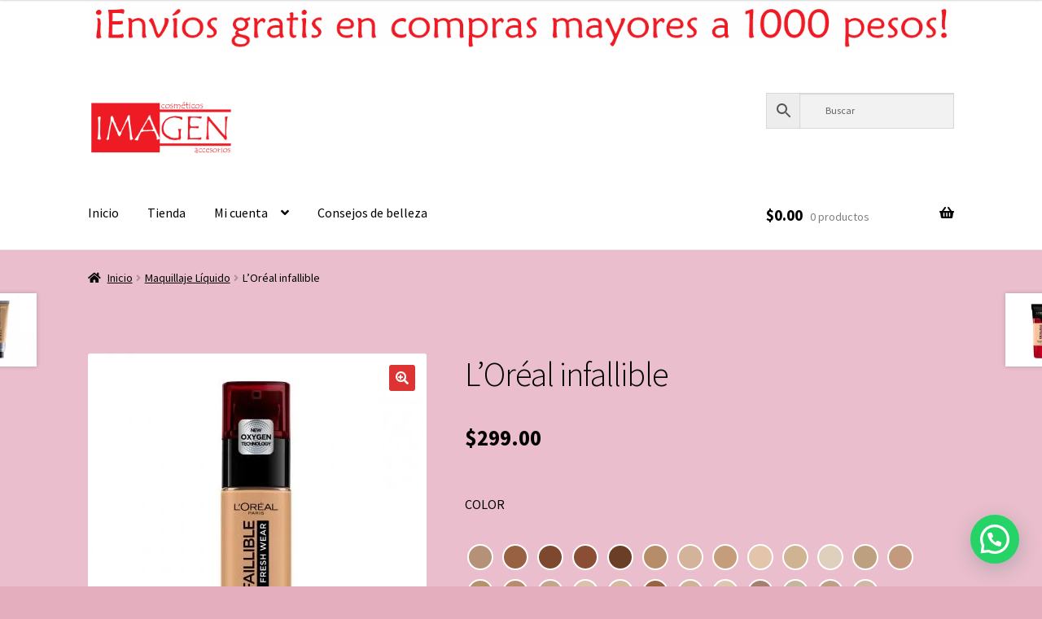

--- FILE ---
content_type: text/html; charset=UTF-8
request_url: https://imagencosmeticos.com/producto/loreal-infallible-todo-tipo-de-piel/
body_size: 42614
content:
<!doctype html>
<html lang="es">
<head>
<meta charset="UTF-8">
<meta name="viewport" content="width=device-width, initial-scale=1">
<link rel="profile" href="http://gmpg.org/xfn/11">
<link rel="pingback" href="https://imagencosmeticos.com/xmlrpc.php">

<title>L&#8217;Oréal infallible &#8211; Imagen Cosméticos</title>
<meta name='robots' content='max-image-preview:large' />
<link rel='dns-prefetch' href='//assets.pinterest.com' />
<link rel='dns-prefetch' href='//capi-automation.s3.us-east-2.amazonaws.com' />
<link rel='dns-prefetch' href='//fonts.googleapis.com' />
<link rel="alternate" type="application/rss+xml" title="Imagen Cosméticos &raquo; Feed" href="https://imagencosmeticos.com/feed/" />
<link rel="alternate" type="application/rss+xml" title="Imagen Cosméticos &raquo; Feed de los comentarios" href="https://imagencosmeticos.com/comments/feed/" />
<link rel="alternate" type="application/rss+xml" title="Imagen Cosméticos &raquo; Comentario L&#8217;Oréal infallible del feed" href="https://imagencosmeticos.com/producto/loreal-infallible-todo-tipo-de-piel/feed/" />
<link rel="alternate" title="oEmbed (JSON)" type="application/json+oembed" href="https://imagencosmeticos.com/wp-json/oembed/1.0/embed?url=https%3A%2F%2Fimagencosmeticos.com%2Fproducto%2Floreal-infallible-todo-tipo-de-piel%2F" />
<link rel="alternate" title="oEmbed (XML)" type="text/xml+oembed" href="https://imagencosmeticos.com/wp-json/oembed/1.0/embed?url=https%3A%2F%2Fimagencosmeticos.com%2Fproducto%2Floreal-infallible-todo-tipo-de-piel%2F&#038;format=xml" />
<style id='wp-img-auto-sizes-contain-inline-css'>
img:is([sizes=auto i],[sizes^="auto," i]){contain-intrinsic-size:3000px 1500px}
/*# sourceURL=wp-img-auto-sizes-contain-inline-css */
</style>
<link rel='stylesheet' id='storefront-top-bar-css' href='https://imagencosmeticos.com/wp-content/plugins/storefront-top-bar/assets/css/storefront-top-bar.css?ver=6.9' media='all' />
<style id='wp-emoji-styles-inline-css'>

	img.wp-smiley, img.emoji {
		display: inline !important;
		border: none !important;
		box-shadow: none !important;
		height: 1em !important;
		width: 1em !important;
		margin: 0 0.07em !important;
		vertical-align: -0.1em !important;
		background: none !important;
		padding: 0 !important;
	}
/*# sourceURL=wp-emoji-styles-inline-css */
</style>
<style id='wp-block-library-inline-css'>
:root{--wp-block-synced-color:#7a00df;--wp-block-synced-color--rgb:122,0,223;--wp-bound-block-color:var(--wp-block-synced-color);--wp-editor-canvas-background:#ddd;--wp-admin-theme-color:#007cba;--wp-admin-theme-color--rgb:0,124,186;--wp-admin-theme-color-darker-10:#006ba1;--wp-admin-theme-color-darker-10--rgb:0,107,160.5;--wp-admin-theme-color-darker-20:#005a87;--wp-admin-theme-color-darker-20--rgb:0,90,135;--wp-admin-border-width-focus:2px}@media (min-resolution:192dpi){:root{--wp-admin-border-width-focus:1.5px}}.wp-element-button{cursor:pointer}:root .has-very-light-gray-background-color{background-color:#eee}:root .has-very-dark-gray-background-color{background-color:#313131}:root .has-very-light-gray-color{color:#eee}:root .has-very-dark-gray-color{color:#313131}:root .has-vivid-green-cyan-to-vivid-cyan-blue-gradient-background{background:linear-gradient(135deg,#00d084,#0693e3)}:root .has-purple-crush-gradient-background{background:linear-gradient(135deg,#34e2e4,#4721fb 50%,#ab1dfe)}:root .has-hazy-dawn-gradient-background{background:linear-gradient(135deg,#faaca8,#dad0ec)}:root .has-subdued-olive-gradient-background{background:linear-gradient(135deg,#fafae1,#67a671)}:root .has-atomic-cream-gradient-background{background:linear-gradient(135deg,#fdd79a,#004a59)}:root .has-nightshade-gradient-background{background:linear-gradient(135deg,#330968,#31cdcf)}:root .has-midnight-gradient-background{background:linear-gradient(135deg,#020381,#2874fc)}:root{--wp--preset--font-size--normal:16px;--wp--preset--font-size--huge:42px}.has-regular-font-size{font-size:1em}.has-larger-font-size{font-size:2.625em}.has-normal-font-size{font-size:var(--wp--preset--font-size--normal)}.has-huge-font-size{font-size:var(--wp--preset--font-size--huge)}.has-text-align-center{text-align:center}.has-text-align-left{text-align:left}.has-text-align-right{text-align:right}.has-fit-text{white-space:nowrap!important}#end-resizable-editor-section{display:none}.aligncenter{clear:both}.items-justified-left{justify-content:flex-start}.items-justified-center{justify-content:center}.items-justified-right{justify-content:flex-end}.items-justified-space-between{justify-content:space-between}.screen-reader-text{border:0;clip-path:inset(50%);height:1px;margin:-1px;overflow:hidden;padding:0;position:absolute;width:1px;word-wrap:normal!important}.screen-reader-text:focus{background-color:#ddd;clip-path:none;color:#444;display:block;font-size:1em;height:auto;left:5px;line-height:normal;padding:15px 23px 14px;text-decoration:none;top:5px;width:auto;z-index:100000}html :where(.has-border-color){border-style:solid}html :where([style*=border-top-color]){border-top-style:solid}html :where([style*=border-right-color]){border-right-style:solid}html :where([style*=border-bottom-color]){border-bottom-style:solid}html :where([style*=border-left-color]){border-left-style:solid}html :where([style*=border-width]){border-style:solid}html :where([style*=border-top-width]){border-top-style:solid}html :where([style*=border-right-width]){border-right-style:solid}html :where([style*=border-bottom-width]){border-bottom-style:solid}html :where([style*=border-left-width]){border-left-style:solid}html :where(img[class*=wp-image-]){height:auto;max-width:100%}:where(figure){margin:0 0 1em}html :where(.is-position-sticky){--wp-admin--admin-bar--position-offset:var(--wp-admin--admin-bar--height,0px)}@media screen and (max-width:600px){html :where(.is-position-sticky){--wp-admin--admin-bar--position-offset:0px}}

/*# sourceURL=wp-block-library-inline-css */
</style><link rel='stylesheet' id='wc-blocks-style-css' href='https://imagencosmeticos.com/wp-content/plugins/woocommerce/assets/client/blocks/wc-blocks.css?ver=wc-10.4.3' media='all' />
<style id='global-styles-inline-css'>
:root{--wp--preset--aspect-ratio--square: 1;--wp--preset--aspect-ratio--4-3: 4/3;--wp--preset--aspect-ratio--3-4: 3/4;--wp--preset--aspect-ratio--3-2: 3/2;--wp--preset--aspect-ratio--2-3: 2/3;--wp--preset--aspect-ratio--16-9: 16/9;--wp--preset--aspect-ratio--9-16: 9/16;--wp--preset--color--black: #000000;--wp--preset--color--cyan-bluish-gray: #abb8c3;--wp--preset--color--white: #ffffff;--wp--preset--color--pale-pink: #f78da7;--wp--preset--color--vivid-red: #cf2e2e;--wp--preset--color--luminous-vivid-orange: #ff6900;--wp--preset--color--luminous-vivid-amber: #fcb900;--wp--preset--color--light-green-cyan: #7bdcb5;--wp--preset--color--vivid-green-cyan: #00d084;--wp--preset--color--pale-cyan-blue: #8ed1fc;--wp--preset--color--vivid-cyan-blue: #0693e3;--wp--preset--color--vivid-purple: #9b51e0;--wp--preset--gradient--vivid-cyan-blue-to-vivid-purple: linear-gradient(135deg,rgb(6,147,227) 0%,rgb(155,81,224) 100%);--wp--preset--gradient--light-green-cyan-to-vivid-green-cyan: linear-gradient(135deg,rgb(122,220,180) 0%,rgb(0,208,130) 100%);--wp--preset--gradient--luminous-vivid-amber-to-luminous-vivid-orange: linear-gradient(135deg,rgb(252,185,0) 0%,rgb(255,105,0) 100%);--wp--preset--gradient--luminous-vivid-orange-to-vivid-red: linear-gradient(135deg,rgb(255,105,0) 0%,rgb(207,46,46) 100%);--wp--preset--gradient--very-light-gray-to-cyan-bluish-gray: linear-gradient(135deg,rgb(238,238,238) 0%,rgb(169,184,195) 100%);--wp--preset--gradient--cool-to-warm-spectrum: linear-gradient(135deg,rgb(74,234,220) 0%,rgb(151,120,209) 20%,rgb(207,42,186) 40%,rgb(238,44,130) 60%,rgb(251,105,98) 80%,rgb(254,248,76) 100%);--wp--preset--gradient--blush-light-purple: linear-gradient(135deg,rgb(255,206,236) 0%,rgb(152,150,240) 100%);--wp--preset--gradient--blush-bordeaux: linear-gradient(135deg,rgb(254,205,165) 0%,rgb(254,45,45) 50%,rgb(107,0,62) 100%);--wp--preset--gradient--luminous-dusk: linear-gradient(135deg,rgb(255,203,112) 0%,rgb(199,81,192) 50%,rgb(65,88,208) 100%);--wp--preset--gradient--pale-ocean: linear-gradient(135deg,rgb(255,245,203) 0%,rgb(182,227,212) 50%,rgb(51,167,181) 100%);--wp--preset--gradient--electric-grass: linear-gradient(135deg,rgb(202,248,128) 0%,rgb(113,206,126) 100%);--wp--preset--gradient--midnight: linear-gradient(135deg,rgb(2,3,129) 0%,rgb(40,116,252) 100%);--wp--preset--font-size--small: 14px;--wp--preset--font-size--medium: 23px;--wp--preset--font-size--large: 26px;--wp--preset--font-size--x-large: 42px;--wp--preset--font-size--normal: 16px;--wp--preset--font-size--huge: 37px;--wp--preset--spacing--20: 0.44rem;--wp--preset--spacing--30: 0.67rem;--wp--preset--spacing--40: 1rem;--wp--preset--spacing--50: 1.5rem;--wp--preset--spacing--60: 2.25rem;--wp--preset--spacing--70: 3.38rem;--wp--preset--spacing--80: 5.06rem;--wp--preset--shadow--natural: 6px 6px 9px rgba(0, 0, 0, 0.2);--wp--preset--shadow--deep: 12px 12px 50px rgba(0, 0, 0, 0.4);--wp--preset--shadow--sharp: 6px 6px 0px rgba(0, 0, 0, 0.2);--wp--preset--shadow--outlined: 6px 6px 0px -3px rgb(255, 255, 255), 6px 6px rgb(0, 0, 0);--wp--preset--shadow--crisp: 6px 6px 0px rgb(0, 0, 0);}:root :where(.is-layout-flow) > :first-child{margin-block-start: 0;}:root :where(.is-layout-flow) > :last-child{margin-block-end: 0;}:root :where(.is-layout-flow) > *{margin-block-start: 24px;margin-block-end: 0;}:root :where(.is-layout-constrained) > :first-child{margin-block-start: 0;}:root :where(.is-layout-constrained) > :last-child{margin-block-end: 0;}:root :where(.is-layout-constrained) > *{margin-block-start: 24px;margin-block-end: 0;}:root :where(.is-layout-flex){gap: 24px;}:root :where(.is-layout-grid){gap: 24px;}body .is-layout-flex{display: flex;}.is-layout-flex{flex-wrap: wrap;align-items: center;}.is-layout-flex > :is(*, div){margin: 0;}body .is-layout-grid{display: grid;}.is-layout-grid > :is(*, div){margin: 0;}.has-black-color{color: var(--wp--preset--color--black) !important;}.has-cyan-bluish-gray-color{color: var(--wp--preset--color--cyan-bluish-gray) !important;}.has-white-color{color: var(--wp--preset--color--white) !important;}.has-pale-pink-color{color: var(--wp--preset--color--pale-pink) !important;}.has-vivid-red-color{color: var(--wp--preset--color--vivid-red) !important;}.has-luminous-vivid-orange-color{color: var(--wp--preset--color--luminous-vivid-orange) !important;}.has-luminous-vivid-amber-color{color: var(--wp--preset--color--luminous-vivid-amber) !important;}.has-light-green-cyan-color{color: var(--wp--preset--color--light-green-cyan) !important;}.has-vivid-green-cyan-color{color: var(--wp--preset--color--vivid-green-cyan) !important;}.has-pale-cyan-blue-color{color: var(--wp--preset--color--pale-cyan-blue) !important;}.has-vivid-cyan-blue-color{color: var(--wp--preset--color--vivid-cyan-blue) !important;}.has-vivid-purple-color{color: var(--wp--preset--color--vivid-purple) !important;}.has-black-background-color{background-color: var(--wp--preset--color--black) !important;}.has-cyan-bluish-gray-background-color{background-color: var(--wp--preset--color--cyan-bluish-gray) !important;}.has-white-background-color{background-color: var(--wp--preset--color--white) !important;}.has-pale-pink-background-color{background-color: var(--wp--preset--color--pale-pink) !important;}.has-vivid-red-background-color{background-color: var(--wp--preset--color--vivid-red) !important;}.has-luminous-vivid-orange-background-color{background-color: var(--wp--preset--color--luminous-vivid-orange) !important;}.has-luminous-vivid-amber-background-color{background-color: var(--wp--preset--color--luminous-vivid-amber) !important;}.has-light-green-cyan-background-color{background-color: var(--wp--preset--color--light-green-cyan) !important;}.has-vivid-green-cyan-background-color{background-color: var(--wp--preset--color--vivid-green-cyan) !important;}.has-pale-cyan-blue-background-color{background-color: var(--wp--preset--color--pale-cyan-blue) !important;}.has-vivid-cyan-blue-background-color{background-color: var(--wp--preset--color--vivid-cyan-blue) !important;}.has-vivid-purple-background-color{background-color: var(--wp--preset--color--vivid-purple) !important;}.has-black-border-color{border-color: var(--wp--preset--color--black) !important;}.has-cyan-bluish-gray-border-color{border-color: var(--wp--preset--color--cyan-bluish-gray) !important;}.has-white-border-color{border-color: var(--wp--preset--color--white) !important;}.has-pale-pink-border-color{border-color: var(--wp--preset--color--pale-pink) !important;}.has-vivid-red-border-color{border-color: var(--wp--preset--color--vivid-red) !important;}.has-luminous-vivid-orange-border-color{border-color: var(--wp--preset--color--luminous-vivid-orange) !important;}.has-luminous-vivid-amber-border-color{border-color: var(--wp--preset--color--luminous-vivid-amber) !important;}.has-light-green-cyan-border-color{border-color: var(--wp--preset--color--light-green-cyan) !important;}.has-vivid-green-cyan-border-color{border-color: var(--wp--preset--color--vivid-green-cyan) !important;}.has-pale-cyan-blue-border-color{border-color: var(--wp--preset--color--pale-cyan-blue) !important;}.has-vivid-cyan-blue-border-color{border-color: var(--wp--preset--color--vivid-cyan-blue) !important;}.has-vivid-purple-border-color{border-color: var(--wp--preset--color--vivid-purple) !important;}.has-vivid-cyan-blue-to-vivid-purple-gradient-background{background: var(--wp--preset--gradient--vivid-cyan-blue-to-vivid-purple) !important;}.has-light-green-cyan-to-vivid-green-cyan-gradient-background{background: var(--wp--preset--gradient--light-green-cyan-to-vivid-green-cyan) !important;}.has-luminous-vivid-amber-to-luminous-vivid-orange-gradient-background{background: var(--wp--preset--gradient--luminous-vivid-amber-to-luminous-vivid-orange) !important;}.has-luminous-vivid-orange-to-vivid-red-gradient-background{background: var(--wp--preset--gradient--luminous-vivid-orange-to-vivid-red) !important;}.has-very-light-gray-to-cyan-bluish-gray-gradient-background{background: var(--wp--preset--gradient--very-light-gray-to-cyan-bluish-gray) !important;}.has-cool-to-warm-spectrum-gradient-background{background: var(--wp--preset--gradient--cool-to-warm-spectrum) !important;}.has-blush-light-purple-gradient-background{background: var(--wp--preset--gradient--blush-light-purple) !important;}.has-blush-bordeaux-gradient-background{background: var(--wp--preset--gradient--blush-bordeaux) !important;}.has-luminous-dusk-gradient-background{background: var(--wp--preset--gradient--luminous-dusk) !important;}.has-pale-ocean-gradient-background{background: var(--wp--preset--gradient--pale-ocean) !important;}.has-electric-grass-gradient-background{background: var(--wp--preset--gradient--electric-grass) !important;}.has-midnight-gradient-background{background: var(--wp--preset--gradient--midnight) !important;}.has-small-font-size{font-size: var(--wp--preset--font-size--small) !important;}.has-medium-font-size{font-size: var(--wp--preset--font-size--medium) !important;}.has-large-font-size{font-size: var(--wp--preset--font-size--large) !important;}.has-x-large-font-size{font-size: var(--wp--preset--font-size--x-large) !important;}
/*# sourceURL=global-styles-inline-css */
</style>

<style id='classic-theme-styles-inline-css'>
/*! This file is auto-generated */
.wp-block-button__link{color:#fff;background-color:#32373c;border-radius:9999px;box-shadow:none;text-decoration:none;padding:calc(.667em + 2px) calc(1.333em + 2px);font-size:1.125em}.wp-block-file__button{background:#32373c;color:#fff;text-decoration:none}
/*# sourceURL=/wp-includes/css/classic-themes.min.css */
</style>
<link rel='stylesheet' id='storefront-gutenberg-blocks-css' href='https://imagencosmeticos.com/wp-content/themes/storefront/assets/css/base/gutenberg-blocks.css?ver=4.6.2' media='all' />
<style id='storefront-gutenberg-blocks-inline-css'>

				.wp-block-button__link:not(.has-text-color) {
					color: #ffffff;
				}

				.wp-block-button__link:not(.has-text-color):hover,
				.wp-block-button__link:not(.has-text-color):focus,
				.wp-block-button__link:not(.has-text-color):active {
					color: #ffffff;
				}

				.wp-block-button__link:not(.has-background) {
					background-color: #dd3333;
				}

				.wp-block-button__link:not(.has-background):hover,
				.wp-block-button__link:not(.has-background):focus,
				.wp-block-button__link:not(.has-background):active {
					border-color: #c41a1a;
					background-color: #c41a1a;
				}

				.wc-block-grid__products .wc-block-grid__product .wp-block-button__link {
					background-color: #dd3333;
					border-color: #dd3333;
					color: #ffffff;
				}

				.wp-block-quote footer,
				.wp-block-quote cite,
				.wp-block-quote__citation {
					color: #000000;
				}

				.wp-block-pullquote cite,
				.wp-block-pullquote footer,
				.wp-block-pullquote__citation {
					color: #000000;
				}

				.wp-block-image figcaption {
					color: #000000;
				}

				.wp-block-separator.is-style-dots::before {
					color: #000000;
				}

				.wp-block-file a.wp-block-file__button {
					color: #ffffff;
					background-color: #dd3333;
					border-color: #dd3333;
				}

				.wp-block-file a.wp-block-file__button:hover,
				.wp-block-file a.wp-block-file__button:focus,
				.wp-block-file a.wp-block-file__button:active {
					color: #ffffff;
					background-color: #c41a1a;
				}

				.wp-block-code,
				.wp-block-preformatted pre {
					color: #000000;
				}

				.wp-block-table:not( .has-background ):not( .is-style-stripes ) tbody tr:nth-child(2n) td {
					background-color: #e3acbd;
				}

				.wp-block-cover .wp-block-cover__inner-container h1:not(.has-text-color),
				.wp-block-cover .wp-block-cover__inner-container h2:not(.has-text-color),
				.wp-block-cover .wp-block-cover__inner-container h3:not(.has-text-color),
				.wp-block-cover .wp-block-cover__inner-container h4:not(.has-text-color),
				.wp-block-cover .wp-block-cover__inner-container h5:not(.has-text-color),
				.wp-block-cover .wp-block-cover__inner-container h6:not(.has-text-color) {
					color: #000000;
				}

				div.wc-block-components-price-slider__range-input-progress,
				.rtl .wc-block-components-price-slider__range-input-progress {
					--range-color: #2e2c2c;
				}

				/* Target only IE11 */
				@media all and (-ms-high-contrast: none), (-ms-high-contrast: active) {
					.wc-block-components-price-slider__range-input-progress {
						background: #2e2c2c;
					}
				}

				.wc-block-components-button:not(.is-link) {
					background-color: #dd3333;
					color: #282828;
				}

				.wc-block-components-button:not(.is-link):hover,
				.wc-block-components-button:not(.is-link):focus,
				.wc-block-components-button:not(.is-link):active {
					background-color: #c41a1a;
					color: #282828;
				}

				.wc-block-components-button:not(.is-link):disabled {
					background-color: #dd3333;
					color: #282828;
				}

				.wc-block-cart__submit-container {
					background-color: #e5aebf;
				}

				.wc-block-cart__submit-container::before {
					color: rgba(194,139,156,0.5);
				}

				.wc-block-components-order-summary-item__quantity {
					background-color: #e5aebf;
					border-color: #000000;
					box-shadow: 0 0 0 2px #e5aebf;
					color: #000000;
				}
			
/*# sourceURL=storefront-gutenberg-blocks-inline-css */
</style>
<link rel='stylesheet' id='popb_admin_top_menu_styles_csm-css' href='https://imagencosmeticos.com/wp-content/plugins/page-builder-add/styles/admin-csm-menu-styles.css?ver=6.9' media='all' />
<link rel='stylesheet' id='wpsm_ac-font-awesome-front-css' href='https://imagencosmeticos.com/wp-content/plugins/responsive-accordion-and-collapse/css/font-awesome/css/font-awesome.min.css?ver=6.9' media='all' />
<link rel='stylesheet' id='wpsm_ac_bootstrap-front-css' href='https://imagencosmeticos.com/wp-content/plugins/responsive-accordion-and-collapse/css/bootstrap-front.css?ver=6.9' media='all' />
<link rel='stylesheet' id='photoswipe-css' href='https://imagencosmeticos.com/wp-content/plugins/woocommerce/assets/css/photoswipe/photoswipe.min.css?ver=10.4.3' media='all' />
<link rel='stylesheet' id='photoswipe-default-skin-css' href='https://imagencosmeticos.com/wp-content/plugins/woocommerce/assets/css/photoswipe/default-skin/default-skin.min.css?ver=10.4.3' media='all' />
<style id='woocommerce-inline-inline-css'>
.woocommerce form .form-row .required { visibility: visible; }
/*# sourceURL=woocommerce-inline-inline-css */
</style>
<link rel='stylesheet' id='aws-style-css' href='https://imagencosmeticos.com/wp-content/plugins/advanced-woo-search/assets/css/common.min.css?ver=3.51' media='all' />
<link rel='stylesheet' id='hostinger-reach-subscription-block-css' href='https://imagencosmeticos.com/wp-content/plugins/hostinger-reach/frontend/dist/blocks/subscription.css?ver=1766518487' media='all' />
<link rel='stylesheet' id='pinterest-for-woocommerce-pins-css' href='//imagencosmeticos.com/wp-content/plugins/pinterest-for-woocommerce/assets/css/frontend/pinterest-for-woocommerce-pins.min.css?ver=1.4.23' media='all' />
<link rel='stylesheet' id='gateway-css' href='https://imagencosmeticos.com/wp-content/plugins/woocommerce-paypal-payments/modules/ppcp-button/assets/css/gateway.css?ver=3.3.1' media='all' />
<link rel='stylesheet' id='swatches-and-photos-css' href='https://imagencosmeticos.com/wp-content/plugins/woocommerce-variation-swatches-and-photos/assets/css/swatches-and-photos.css?ver=3.0.6' media='all' />
<link rel='stylesheet' id='storefront-style-css' href='https://imagencosmeticos.com/wp-content/themes/storefront/style.css?ver=4.6.2' media='all' />
<style id='storefront-style-inline-css'>

			.main-navigation ul li a,
			.site-title a,
			ul.menu li a,
			.site-branding h1 a,
			button.menu-toggle,
			button.menu-toggle:hover,
			.handheld-navigation .dropdown-toggle {
				color: #000000;
			}

			button.menu-toggle,
			button.menu-toggle:hover {
				border-color: #000000;
			}

			.main-navigation ul li a:hover,
			.main-navigation ul li:hover > a,
			.site-title a:hover,
			.site-header ul.menu li.current-menu-item > a {
				color: #414141;
			}

			table:not( .has-background ) th {
				background-color: #dea7b8;
			}

			table:not( .has-background ) tbody td {
				background-color: #e3acbd;
			}

			table:not( .has-background ) tbody tr:nth-child(2n) td,
			fieldset,
			fieldset legend {
				background-color: #e1aabb;
			}

			.site-header,
			.secondary-navigation ul ul,
			.main-navigation ul.menu > li.menu-item-has-children:after,
			.secondary-navigation ul.menu ul,
			.storefront-handheld-footer-bar,
			.storefront-handheld-footer-bar ul li > a,
			.storefront-handheld-footer-bar ul li.search .site-search,
			button.menu-toggle,
			button.menu-toggle:hover {
				background-color: #ffffff;
			}

			p.site-description,
			.site-header,
			.storefront-handheld-footer-bar {
				color: #2d2d2d;
			}

			button.menu-toggle:after,
			button.menu-toggle:before,
			button.menu-toggle span:before {
				background-color: #000000;
			}

			h1, h2, h3, h4, h5, h6, .wc-block-grid__product-title {
				color: #000000;
			}

			.widget h1 {
				border-bottom-color: #000000;
			}

			body,
			.secondary-navigation a {
				color: #000000;
			}

			.widget-area .widget a,
			.hentry .entry-header .posted-on a,
			.hentry .entry-header .post-author a,
			.hentry .entry-header .post-comments a,
			.hentry .entry-header .byline a {
				color: #050505;
			}

			a {
				color: #2e2c2c;
			}

			a:focus,
			button:focus,
			.button.alt:focus,
			input:focus,
			textarea:focus,
			input[type="button"]:focus,
			input[type="reset"]:focus,
			input[type="submit"]:focus,
			input[type="email"]:focus,
			input[type="tel"]:focus,
			input[type="url"]:focus,
			input[type="password"]:focus,
			input[type="search"]:focus {
				outline-color: #2e2c2c;
			}

			button, input[type="button"], input[type="reset"], input[type="submit"], .button, .widget a.button {
				background-color: #dd3333;
				border-color: #dd3333;
				color: #ffffff;
			}

			button:hover, input[type="button"]:hover, input[type="reset"]:hover, input[type="submit"]:hover, .button:hover, .widget a.button:hover {
				background-color: #c41a1a;
				border-color: #c41a1a;
				color: #ffffff;
			}

			button.alt, input[type="button"].alt, input[type="reset"].alt, input[type="submit"].alt, .button.alt, .widget-area .widget a.button.alt {
				background-color: #dd3333;
				border-color: #dd3333;
				color: #282828;
			}

			button.alt:hover, input[type="button"].alt:hover, input[type="reset"].alt:hover, input[type="submit"].alt:hover, .button.alt:hover, .widget-area .widget a.button.alt:hover {
				background-color: #c41a1a;
				border-color: #c41a1a;
				color: #282828;
			}

			.pagination .page-numbers li .page-numbers.current {
				background-color: #cc95a6;
				color: #000000;
			}

			#comments .comment-list .comment-content .comment-text {
				background-color: #dea7b8;
			}

			.site-footer {
				background-color: #e40615;
				color: #ffffff;
			}

			.site-footer a:not(.button):not(.components-button) {
				color: #eaeaea;
			}

			.site-footer .storefront-handheld-footer-bar a:not(.button):not(.components-button) {
				color: #000000;
			}

			.site-footer h1, .site-footer h2, .site-footer h3, .site-footer h4, .site-footer h5, .site-footer h6, .site-footer .widget .widget-title, .site-footer .widget .widgettitle {
				color: #333333;
			}

			.page-template-template-homepage.has-post-thumbnail .type-page.has-post-thumbnail .entry-title {
				color: #000000;
			}

			.page-template-template-homepage.has-post-thumbnail .type-page.has-post-thumbnail .entry-content {
				color: #000000;
			}

			@media screen and ( min-width: 768px ) {
				.secondary-navigation ul.menu a:hover {
					color: #464646;
				}

				.secondary-navigation ul.menu a {
					color: #2d2d2d;
				}

				.main-navigation ul.menu ul.sub-menu,
				.main-navigation ul.nav-menu ul.children {
					background-color: #f0f0f0;
				}

				.site-header {
					border-bottom-color: #f0f0f0;
				}
			}
/*# sourceURL=storefront-style-inline-css */
</style>
<link rel='stylesheet' id='storefront-icons-css' href='https://imagencosmeticos.com/wp-content/themes/storefront/assets/css/base/icons.css?ver=4.6.2' media='all' />
<link rel='stylesheet' id='storefront-fonts-css' href='https://fonts.googleapis.com/css?family=Source+Sans+Pro%3A400%2C300%2C300italic%2C400italic%2C600%2C700%2C900&#038;subset=latin%2Clatin-ext&#038;ver=4.6.2' media='all' />
<link rel='stylesheet' id='storefront-jetpack-widgets-css' href='https://imagencosmeticos.com/wp-content/themes/storefront/assets/css/jetpack/widgets.css?ver=4.6.2' media='all' />
<link rel='stylesheet' id='pwb-styles-frontend-css' href='https://imagencosmeticos.com/wp-content/plugins/perfect-woocommerce-brands/build/frontend/css/style.css?ver=3.6.8' media='all' />
<link rel='stylesheet' id='simple-social-icons-font-css' href='https://imagencosmeticos.com/wp-content/plugins/simple-social-icons/css/style.css?ver=4.0.0' media='all' />
<link rel='stylesheet' id='heateor_sss_frontend_css-css' href='https://imagencosmeticos.com/wp-content/plugins/sassy-social-share/public/css/sassy-social-share-public.css?ver=3.3.79' media='all' />
<style id='heateor_sss_frontend_css-inline-css'>
.heateor_sss_button_instagram span.heateor_sss_svg,a.heateor_sss_instagram span.heateor_sss_svg{background:radial-gradient(circle at 30% 107%,#fdf497 0,#fdf497 5%,#fd5949 45%,#d6249f 60%,#285aeb 90%)}.heateor_sss_horizontal_sharing .heateor_sss_svg,.heateor_sss_standard_follow_icons_container .heateor_sss_svg{color:#fff;border-width:0px;border-style:solid;border-color:transparent}.heateor_sss_horizontal_sharing .heateorSssTCBackground{color:#666}.heateor_sss_horizontal_sharing span.heateor_sss_svg:hover,.heateor_sss_standard_follow_icons_container span.heateor_sss_svg:hover{border-color:transparent;}.heateor_sss_vertical_sharing span.heateor_sss_svg,.heateor_sss_floating_follow_icons_container span.heateor_sss_svg{color:#fff;border-width:0px;border-style:solid;border-color:transparent;}.heateor_sss_vertical_sharing .heateorSssTCBackground{color:#666;}.heateor_sss_vertical_sharing span.heateor_sss_svg:hover,.heateor_sss_floating_follow_icons_container span.heateor_sss_svg:hover{border-color:transparent;}@media screen and (max-width:783px) {.heateor_sss_vertical_sharing{display:none!important}}div.heateor_sss_mobile_footer{display:none;}@media screen and (max-width:783px){div.heateor_sss_bottom_sharing .heateorSssTCBackground{background-color:white}div.heateor_sss_bottom_sharing{width:100%!important;left:0!important;}div.heateor_sss_bottom_sharing a{width:11.111111111111% !important;}div.heateor_sss_bottom_sharing .heateor_sss_svg{width: 100% !important;}div.heateor_sss_bottom_sharing div.heateorSssTotalShareCount{font-size:1em!important;line-height:28px!important}div.heateor_sss_bottom_sharing div.heateorSssTotalShareText{font-size:.7em!important;line-height:0px!important}div.heateor_sss_mobile_footer{display:block;height:40px;}.heateor_sss_bottom_sharing{padding:0!important;display:block!important;width:auto!important;bottom:-2px!important;top: auto!important;}.heateor_sss_bottom_sharing .heateor_sss_square_count{line-height:inherit;}.heateor_sss_bottom_sharing .heateorSssSharingArrow{display:none;}.heateor_sss_bottom_sharing .heateorSssTCBackground{margin-right:1.1em!important}}
/*# sourceURL=heateor_sss_frontend_css-inline-css */
</style>
<link rel='stylesheet' id='storefront-woocommerce-style-css' href='https://imagencosmeticos.com/wp-content/themes/storefront/assets/css/woocommerce/woocommerce.css?ver=4.6.2' media='all' />
<style id='storefront-woocommerce-style-inline-css'>
@font-face {
				font-family: star;
				src: url(https://imagencosmeticos.com/wp-content/plugins/woocommerce/assets/fonts/star.eot);
				src:
					url(https://imagencosmeticos.com/wp-content/plugins/woocommerce/assets/fonts/star.eot?#iefix) format("embedded-opentype"),
					url(https://imagencosmeticos.com/wp-content/plugins/woocommerce/assets/fonts/star.woff) format("woff"),
					url(https://imagencosmeticos.com/wp-content/plugins/woocommerce/assets/fonts/star.ttf) format("truetype"),
					url(https://imagencosmeticos.com/wp-content/plugins/woocommerce/assets/fonts/star.svg#star) format("svg");
				font-weight: 400;
				font-style: normal;
			}
			@font-face {
				font-family: WooCommerce;
				src: url(https://imagencosmeticos.com/wp-content/plugins/woocommerce/assets/fonts/WooCommerce.eot);
				src:
					url(https://imagencosmeticos.com/wp-content/plugins/woocommerce/assets/fonts/WooCommerce.eot?#iefix) format("embedded-opentype"),
					url(https://imagencosmeticos.com/wp-content/plugins/woocommerce/assets/fonts/WooCommerce.woff) format("woff"),
					url(https://imagencosmeticos.com/wp-content/plugins/woocommerce/assets/fonts/WooCommerce.ttf) format("truetype"),
					url(https://imagencosmeticos.com/wp-content/plugins/woocommerce/assets/fonts/WooCommerce.svg#WooCommerce) format("svg");
				font-weight: 400;
				font-style: normal;
			}

			a.cart-contents,
			.site-header-cart .widget_shopping_cart a {
				color: #000000;
			}

			a.cart-contents:hover,
			.site-header-cart .widget_shopping_cart a:hover,
			.site-header-cart:hover > li > a {
				color: #414141;
			}

			table.cart td.product-remove,
			table.cart td.actions {
				border-top-color: #e5aebf;
			}

			.storefront-handheld-footer-bar ul li.cart .count {
				background-color: #000000;
				color: #ffffff;
				border-color: #ffffff;
			}

			.woocommerce-tabs ul.tabs li.active a,
			ul.products li.product .price,
			.onsale,
			.wc-block-grid__product-onsale,
			.widget_search form:before,
			.widget_product_search form:before {
				color: #000000;
			}

			.woocommerce-breadcrumb a,
			a.woocommerce-review-link,
			.product_meta a {
				color: #050505;
			}

			.wc-block-grid__product-onsale,
			.onsale {
				border-color: #000000;
			}

			.star-rating span:before,
			.quantity .plus, .quantity .minus,
			p.stars a:hover:after,
			p.stars a:after,
			.star-rating span:before,
			#payment .payment_methods li input[type=radio]:first-child:checked+label:before {
				color: #2e2c2c;
			}

			.widget_price_filter .ui-slider .ui-slider-range,
			.widget_price_filter .ui-slider .ui-slider-handle {
				background-color: #2e2c2c;
			}

			.order_details {
				background-color: #dea7b8;
			}

			.order_details > li {
				border-bottom: 1px dotted #c992a3;
			}

			.order_details:before,
			.order_details:after {
				background: -webkit-linear-gradient(transparent 0,transparent 0),-webkit-linear-gradient(135deg,#dea7b8 33.33%,transparent 33.33%),-webkit-linear-gradient(45deg,#dea7b8 33.33%,transparent 33.33%)
			}

			#order_review {
				background-color: #e5aebf;
			}

			#payment .payment_methods > li .payment_box,
			#payment .place-order {
				background-color: #e0a9ba;
			}

			#payment .payment_methods > li:not(.woocommerce-notice) {
				background-color: #dba4b5;
			}

			#payment .payment_methods > li:not(.woocommerce-notice):hover {
				background-color: #d69fb0;
			}

			.woocommerce-pagination .page-numbers li .page-numbers.current {
				background-color: #cc95a6;
				color: #000000;
			}

			.wc-block-grid__product-onsale,
			.onsale,
			.woocommerce-pagination .page-numbers li .page-numbers:not(.current) {
				color: #000000;
			}

			p.stars a:before,
			p.stars a:hover~a:before,
			p.stars.selected a.active~a:before {
				color: #000000;
			}

			p.stars.selected a.active:before,
			p.stars:hover a:before,
			p.stars.selected a:not(.active):before,
			p.stars.selected a.active:before {
				color: #2e2c2c;
			}

			.single-product div.product .woocommerce-product-gallery .woocommerce-product-gallery__trigger {
				background-color: #dd3333;
				color: #ffffff;
			}

			.single-product div.product .woocommerce-product-gallery .woocommerce-product-gallery__trigger:hover {
				background-color: #c41a1a;
				border-color: #c41a1a;
				color: #ffffff;
			}

			.button.added_to_cart:focus,
			.button.wc-forward:focus {
				outline-color: #2e2c2c;
			}

			.added_to_cart,
			.site-header-cart .widget_shopping_cart a.button,
			.wc-block-grid__products .wc-block-grid__product .wp-block-button__link {
				background-color: #dd3333;
				border-color: #dd3333;
				color: #ffffff;
			}

			.added_to_cart:hover,
			.site-header-cart .widget_shopping_cart a.button:hover,
			.wc-block-grid__products .wc-block-grid__product .wp-block-button__link:hover {
				background-color: #c41a1a;
				border-color: #c41a1a;
				color: #ffffff;
			}

			.added_to_cart.alt, .added_to_cart, .widget a.button.checkout {
				background-color: #dd3333;
				border-color: #dd3333;
				color: #282828;
			}

			.added_to_cart.alt:hover, .added_to_cart:hover, .widget a.button.checkout:hover {
				background-color: #c41a1a;
				border-color: #c41a1a;
				color: #282828;
			}

			.button.loading {
				color: #dd3333;
			}

			.button.loading:hover {
				background-color: #dd3333;
			}

			.button.loading:after {
				color: #ffffff;
			}

			@media screen and ( min-width: 768px ) {
				.site-header-cart .widget_shopping_cart,
				.site-header .product_list_widget li .quantity {
					color: #2d2d2d;
				}

				.site-header-cart .widget_shopping_cart .buttons,
				.site-header-cart .widget_shopping_cart .total {
					background-color: #f5f5f5;
				}

				.site-header-cart .widget_shopping_cart {
					background-color: #f0f0f0;
				}
			}
				.storefront-product-pagination a {
					color: #000000;
					background-color: #e5aebf;
				}
				.storefront-sticky-add-to-cart {
					color: #000000;
					background-color: #e5aebf;
				}

				.storefront-sticky-add-to-cart a:not(.button) {
					color: #000000;
				}
/*# sourceURL=storefront-woocommerce-style-inline-css */
</style>
<link rel='stylesheet' id='storefront-woocommerce-brands-style-css' href='https://imagencosmeticos.com/wp-content/themes/storefront/assets/css/woocommerce/extensions/brands.css?ver=4.6.2' media='all' />
<link rel='stylesheet' id='storefront-woocommerce-variation-swatches-style-css' href='https://imagencosmeticos.com/wp-content/themes/storefront/assets/css/woocommerce/extensions/variation-swatches.css?ver=4.6.2' media='all' />
<link rel='stylesheet' id='shes-styles-css' href='https://imagencosmeticos.com/wp-content/plugins/storefront-homepage-extra-sections/assets/css/style.css?ver=6.9' media='all' />
<link rel='stylesheet' id='shes-flexslider-css-css' href='https://imagencosmeticos.com/wp-content/plugins/storefront-homepage-extra-sections/assets/css/flexslider.min.css?ver=6.9' media='all' />
<style id='joinchat-head-inline-css'>
.joinchat{--ch:142;--cs:70%;--cl:49%;--bw:1}:root{--joinchat-ico:url("data:image/svg+xml;charset=utf-8,%3Csvg xmlns='http://www.w3.org/2000/svg' viewBox='0 0 24 24'%3E%3Cpath fill='%23fff' d='M3.516 3.516c4.686-4.686 12.284-4.686 16.97 0s4.686 12.283 0 16.97a12 12 0 0 1-13.754 2.299l-5.814.735a.392.392 0 0 1-.438-.44l.748-5.788A12 12 0 0 1 3.517 3.517zm3.61 17.043.3.158a9.85 9.85 0 0 0 11.534-1.758c3.843-3.843 3.843-10.074 0-13.918s-10.075-3.843-13.918 0a9.85 9.85 0 0 0-1.747 11.554l.16.303-.51 3.942a.196.196 0 0 0 .219.22zm6.534-7.003-.933 1.164a9.84 9.84 0 0 1-3.497-3.495l1.166-.933a.79.79 0 0 0 .23-.94L9.561 6.96a.79.79 0 0 0-.924-.445l-2.023.524a.797.797 0 0 0-.588.88 11.754 11.754 0 0 0 10.005 10.005.797.797 0 0 0 .88-.587l.525-2.023a.79.79 0 0 0-.445-.923L14.6 13.327a.79.79 0 0 0-.94.23z'/%3E%3C/svg%3E")}.joinchat{--sep:20px;--bottom:var(--sep);--s:60px;--h:calc(var(--s)/2);display:block;transform:scale3d(1,1,1);position:fixed;z-index:9000;right:var(--sep);bottom:var(--bottom)}.joinchat *{box-sizing:border-box}.joinchat__qr,.joinchat__chatbox{display:none}.joinchat__tooltip{opacity:0}.joinchat__button{position:absolute;z-index:2;bottom:8px;right:8px;height:var(--s);width:var(--s);background:#25d366 var(--joinchat-ico,none)center / 60% no-repeat;color:inherit;border-radius:50%;box-shadow:1px 6px 24px 0 rgba(7,94,84,0.24)}.joinchat--left{right:auto;left:var(--sep)}.joinchat--left .joinchat__button{right:auto;left:8px}.joinchat__button__ico{position:absolute;inset:0;display:flex;border-radius:50%;overflow:hidden;color:hsl(0deg 0% clamp(0%,var(--bw)*1000%,100%) / clamp(70%,var(--bw)*1000%,100%)) !important}.joinchat__button__ico svg{width:var(--ico-size,100%);height:var(--ico-size,100%);margin:calc((100% - var(--ico-size,100%))/2)}.joinchat__button:has(.joinchat__button__ico){background:hsl(var(--ch)var(--cs)var(--cl));box-shadow:1px 6px 24px 0 hsl(var(--ch)var(--cs)calc(var(--cl) - 10%) / 24%)}.joinchat__button:has(.joinchat__button__ico):hover,.joinchat__button:has(.joinchat__button__ico):active{background:hsl(var(--ch)var(--cs)calc(var(--cl) + 20%))}.joinchat__button__image{position:absolute;inset:1px;border-radius:50%;overflow:hidden;opacity:0}.joinchat__button__image img,.joinchat__button__image video{display:block;width:100%;height:100%;object-fit:cover;object-position:center}.joinchat--img .joinchat__button__image{opacity:1;animation:none}@media(orientation:portrait)and(width>=481px),(orientation:landscape)and(height>=481px){.joinchat--mobile{display:none !important}}@media(width <=480px),(orientation:landscape)and(height <=480px){.joinchat{--sep:6px}}
/*# sourceURL=joinchat-head-inline-css */
</style>
<script src="https://imagencosmeticos.com/wp-includes/js/jquery/jquery.min.js?ver=3.7.1" id="jquery-core-js"></script>
<script src="https://imagencosmeticos.com/wp-content/plugins/coming-soon-for-woocommerce/assets/js/coming-soon-wc.js?ver=1.1.0" id="coming_soon_wc_script-js"></script>
<script src="https://imagencosmeticos.com/wp-includes/js/jquery/jquery-migrate.min.js?ver=3.4.1" id="jquery-migrate-js"></script>
<script id="tt4b_ajax_script-js-extra">
var tt4b_script_vars = {"pixel_code":"CN187DBC77U14AJSRVTG","currency":"MXN","country":"","advanced_matching":"1"};
//# sourceURL=tt4b_ajax_script-js-extra
</script>
<script src="https://imagencosmeticos.com/wp-content/plugins/tiktok-for-business/admin/js/ajaxSnippet.js?ver=v1" id="tt4b_ajax_script-js"></script>
<script src="https://imagencosmeticos.com/wp-content/plugins/woocommerce/assets/js/jquery-blockui/jquery.blockUI.min.js?ver=2.7.0-wc.10.4.3" id="wc-jquery-blockui-js" defer data-wp-strategy="defer"></script>
<script id="wc-add-to-cart-js-extra">
var wc_add_to_cart_params = {"ajax_url":"/wp-admin/admin-ajax.php","wc_ajax_url":"/?wc-ajax=%%endpoint%%","i18n_view_cart":"Ver carrito","cart_url":"https://imagencosmeticos.com/carrito/","is_cart":"","cart_redirect_after_add":"no"};
//# sourceURL=wc-add-to-cart-js-extra
</script>
<script src="https://imagencosmeticos.com/wp-content/plugins/woocommerce/assets/js/frontend/add-to-cart.min.js?ver=10.4.3" id="wc-add-to-cart-js" defer data-wp-strategy="defer"></script>
<script src="https://imagencosmeticos.com/wp-content/plugins/woocommerce/assets/js/zoom/jquery.zoom.min.js?ver=1.7.21-wc.10.4.3" id="wc-zoom-js" defer data-wp-strategy="defer"></script>
<script src="https://imagencosmeticos.com/wp-content/plugins/woocommerce/assets/js/flexslider/jquery.flexslider.min.js?ver=2.7.2-wc.10.4.3" id="wc-flexslider-js" defer data-wp-strategy="defer"></script>
<script src="https://imagencosmeticos.com/wp-content/plugins/woocommerce/assets/js/photoswipe/photoswipe.min.js?ver=4.1.1-wc.10.4.3" id="wc-photoswipe-js" defer data-wp-strategy="defer"></script>
<script src="https://imagencosmeticos.com/wp-content/plugins/woocommerce/assets/js/photoswipe/photoswipe-ui-default.min.js?ver=4.1.1-wc.10.4.3" id="wc-photoswipe-ui-default-js" defer data-wp-strategy="defer"></script>
<script id="wc-single-product-js-extra">
var wc_single_product_params = {"i18n_required_rating_text":"Por favor elige una puntuaci\u00f3n","i18n_rating_options":["1 de 5 estrellas","2 de 5 estrellas","3 de 5 estrellas","4 de 5 estrellas","5 de 5 estrellas"],"i18n_product_gallery_trigger_text":"Ver galer\u00eda de im\u00e1genes a pantalla completa","review_rating_required":"no","flexslider":{"rtl":false,"animation":"slide","smoothHeight":true,"directionNav":false,"controlNav":"thumbnails","slideshow":false,"animationSpeed":500,"animationLoop":false,"allowOneSlide":false},"zoom_enabled":"1","zoom_options":[],"photoswipe_enabled":"1","photoswipe_options":{"shareEl":false,"closeOnScroll":false,"history":false,"hideAnimationDuration":0,"showAnimationDuration":0},"flexslider_enabled":"1"};
//# sourceURL=wc-single-product-js-extra
</script>
<script src="https://imagencosmeticos.com/wp-content/plugins/woocommerce/assets/js/frontend/single-product.min.js?ver=10.4.3" id="wc-single-product-js" defer data-wp-strategy="defer"></script>
<script src="https://imagencosmeticos.com/wp-content/plugins/woocommerce/assets/js/js-cookie/js.cookie.min.js?ver=2.1.4-wc.10.4.3" id="wc-js-cookie-js" defer data-wp-strategy="defer"></script>
<script id="woocommerce-js-extra">
var woocommerce_params = {"ajax_url":"/wp-admin/admin-ajax.php","wc_ajax_url":"/?wc-ajax=%%endpoint%%","i18n_password_show":"Mostrar contrase\u00f1a","i18n_password_hide":"Ocultar contrase\u00f1a"};
//# sourceURL=woocommerce-js-extra
</script>
<script src="https://imagencosmeticos.com/wp-content/plugins/woocommerce/assets/js/frontend/woocommerce.min.js?ver=10.4.3" id="woocommerce-js" defer data-wp-strategy="defer"></script>
<script id="wc-cart-fragments-js-extra">
var wc_cart_fragments_params = {"ajax_url":"/wp-admin/admin-ajax.php","wc_ajax_url":"/?wc-ajax=%%endpoint%%","cart_hash_key":"wc_cart_hash_56a67b2b036cb9d036408e83da9451ad","fragment_name":"wc_fragments_56a67b2b036cb9d036408e83da9451ad","request_timeout":"5000"};
//# sourceURL=wc-cart-fragments-js-extra
</script>
<script src="https://imagencosmeticos.com/wp-content/plugins/woocommerce/assets/js/frontend/cart-fragments.min.js?ver=10.4.3" id="wc-cart-fragments-js" defer data-wp-strategy="defer"></script>
<link rel="https://api.w.org/" href="https://imagencosmeticos.com/wp-json/" /><link rel="alternate" title="JSON" type="application/json" href="https://imagencosmeticos.com/wp-json/wp/v2/product/120" /><link rel="EditURI" type="application/rsd+xml" title="RSD" href="https://imagencosmeticos.com/xmlrpc.php?rsd" />
<meta name="generator" content="WordPress 6.9" />
<meta name="generator" content="WooCommerce 10.4.3" />
<link rel="canonical" href="https://imagencosmeticos.com/producto/loreal-infallible-todo-tipo-de-piel/" />
<link rel='shortlink' href='https://imagencosmeticos.com/?p=120' />
<meta name="pinterest-rich-pin" content="false" />	<noscript><style>.woocommerce-product-gallery{ opacity: 1 !important; }</style></noscript>
			<style type="text/css">
			.woa-top-bar-wrap, .woa-top-bar .block .widget_nav_menu ul li .sub-menu { background: #ffffff; } .woa-top-bar .block .widget_nav_menu ul li .sub-menu li a:hover { background: #e6e6e6 } .woa-top-bar-wrap * { color: #efefef; } .woa-top-bar-wrap a, .woa-top-bar-wrap .widget_nav_menu li.current-menu-item > a { color: #ffffff !important; } .woa-top-bar-wrap a:hover { opacity: 0.9; }
		</style>
					<script  type="text/javascript">
				!function(f,b,e,v,n,t,s){if(f.fbq)return;n=f.fbq=function(){n.callMethod?
					n.callMethod.apply(n,arguments):n.queue.push(arguments)};if(!f._fbq)f._fbq=n;
					n.push=n;n.loaded=!0;n.version='2.0';n.queue=[];t=b.createElement(e);t.async=!0;
					t.src=v;s=b.getElementsByTagName(e)[0];s.parentNode.insertBefore(t,s)}(window,
					document,'script','https://connect.facebook.net/en_US/fbevents.js');
			</script>
			<!-- WooCommerce Facebook Integration Begin -->
			<script  type="text/javascript">

				fbq('init', '666059024013434', {}, {
    "agent": "woocommerce_6-10.4.3-3.5.15"
});

				document.addEventListener( 'DOMContentLoaded', function() {
					// Insert placeholder for events injected when a product is added to the cart through AJAX.
					document.body.insertAdjacentHTML( 'beforeend', '<div class=\"wc-facebook-pixel-event-placeholder\"></div>' );
				}, false );

			</script>
			<!-- WooCommerce Facebook Integration End -->
			<style id="custom-background-css">
body.custom-background { background-color: #e5aebf; }
</style>
	<link rel="icon" href="https://imagencosmeticos.com/wp-content/uploads/2020/09/cropped-Logo-Favicon-32x32.png" sizes="32x32" />
<link rel="icon" href="https://imagencosmeticos.com/wp-content/uploads/2020/09/cropped-Logo-Favicon-192x192.png" sizes="192x192" />
<link rel="apple-touch-icon" href="https://imagencosmeticos.com/wp-content/uploads/2020/09/cropped-Logo-Favicon-180x180.png" />
<meta name="msapplication-TileImage" content="https://imagencosmeticos.com/wp-content/uploads/2020/09/cropped-Logo-Favicon-270x270.png" />
<style>
.coming_soon_wc_loop_wrapper img {
	position: static;
}
.coming_soon_wc_loop_wrapper .coming_soon_img {
	position: absolute;
	z-index: 1;
    left: 0;
    right: 0;
    top: 0;
    bottom: 0;
	background: url(https://imagencosmeticos.com/wp-content/uploads/2022/11/logo_buen_fin_banner-324x324.png) no-repeat left center;
	background-size: 30%;
}

.coming_soon_wc_product_wrapper img {
	position: static;
}
.coming_soon_wc_product_wrapper .coming_soon_img {
	position: absolute;
	z-index: 1;
    left: 0;
    right: 0;
    top: 0;
    bottom: 0;
	background: url(https://imagencosmeticos.com/wp-content/uploads/2022/11/logo_buen_fin_banner-324x324.png) no-repeat left bottom;
	background-size: 30%;
}
</style>		<style id="wp-custom-css">
			@media (min-width: 780px){
.site-header .site-branding img {
    height: auto;
    max-width: 180px !important;
}}

.swatch-wrapper img {
border-radius: 50px;
border-color: white !important;
border: solid 3px;
}
.select-option.swatch-wrapper {
background: none !important;
border: solid 1px #ffffff00 !important;
}

/* always */
.joinchat { --bottom: 60px; }

/* mobile only */
@media (max-width: 480px), (max-width: 767px) and (orientation: landscape) {
  .joinchat { --bottom: 60px; }
}
.widget_nav_menu ul li::before {
    content: none !important;
}

@media only screen and (max-width: 600px) {
#moove_gdpr_cookie_info_bar.moove-gdpr-dark-scheme {
margin-bottom: 69px;
}
}

//Quitar el "-"
.genericon-minus:before {
    content: none !important;
}
 
//Quitar subrayado
.widget-area .widget a:not(.button) {
    text-decoration: none;
}
ul.products li.product {
	width: 46.411765%;
	float: left;
	margin-right: 5.8823529412%;
}ul.products li.product:nth-of-type( 2n ) {
	margin-right: 0;
}@media ( min-width: 768px ) {
	ul.products li.product:nth-of-type( 2n ) {
		margin-right: 5.8823529412%;
	}
}
@media (max-width:767px){
.product-slider .banner-product-image{
display: block!important;
width: 50%;
float: none!important;
margin: auto;
}
.product-slider .banner-product-details h3{
text-align: center;
}
}
div.woocommerce-message {
    background-color: #cc2128 !important;
    color: #ffffff !important;
}
div.woocommerce-info {
    background-color: #cc2128 !important;
    color: #ffffff !important;
}
@media screen and (max-width: 767px) {
header#masthead {
background-image: none !important;
}
}
table.variations a:focus {
outline: none !important;
	}
div.swatch-wrapper.selected {
border: 2px solid #e40615 !important;
padding: 1px;
}

.ap-cradit {
	display: none;
	}

.destacado-menu > a {
text-decoration: none !important;
padding: 10px !important;
color: #ffffff !important;
background-color: #ff212f !important;
border-radius: 6px !important;
}

.term-hot-sale .site-content {
-webkit-filter: blur(5px);
pointer-events: none;
}
.woocommerce-Price-amount {
   color: #000000 !important;
	font-weight: bold;
	font-size: 120%;
}

#page {
    background-color: rgba(255, 255, 255, 0.2); /* Ajusta el valor alpha (último número) para cambiar la opacidad */
}
.swatch-wrapper a {
    display: block;
	border-radius: 50%;
	border: 2px solid white;
}

		</style>
		<link rel='stylesheet' id='joinchat-css' href='https://imagencosmeticos.com/wp-content/plugins/creame-whatsapp-me/public/css/joinchat-btn.min.css?ver=6.0.9' media='all' />
<style id='joinchat-inline-css'>
.joinchat{--ch:142;--cs:70%;--cl:49%;--bw:1}
/*# sourceURL=joinchat-inline-css */
</style>
</head>

<body class="wp-singular product-template-default single single-product postid-120 custom-background wp-custom-logo wp-embed-responsive wp-theme-storefront theme-storefront woocommerce woocommerce-page woocommerce-no-js group-blog storefront-full-width-content storefront-align-wide left-sidebar woocommerce-active storefront-top-bar-active">



<div id="page" class="hfeed site">
	
			<div class="woa-top-bar-wrap show-on-mobile">

				<div class="col-full">

					<section class="woa-top-bar col-1 fix">

						
							
								<section class="block woa-top-bar-1 text-none">
						        	<aside id="media_gallery-4" class="widget widget_media_gallery"><div id='gallery-1' class='gallery galleryid-120 gallery-columns-1 gallery-size-full'><figure class='gallery-item'>
			<div class='gallery-icon landscape'>
				<a href='https://imagencosmeticos.com/?attachment_id=9863'><img width="1362" height="69" src="https://imagencosmeticos.com/wp-content/uploads/2024/08/ezgif.com-animated-gif-maker.gif" class="attachment-full size-full" alt="" decoding="async" fetchpriority="high" /></a>
			</div></figure>
		</div>
</aside>								</section>

					        
						
						<div class="clear"></div>

					</section>

				</div>

			</div>

		
	<header id="masthead" class="site-header" role="banner" style="">

		<div class="col-full">		<a class="skip-link screen-reader-text" href="#site-navigation">Ir a la navegación</a>
		<a class="skip-link screen-reader-text" href="#content">Ir al contenido</a>
				<div class="site-branding">
			<a href="https://imagencosmeticos.com/" class="custom-logo-link" rel="home"><img width="512" height="248" src="https://imagencosmeticos.com/wp-content/uploads/2020/09/cropped-cropped-Logo-Favicon.png" class="custom-logo" alt="Imagen Cosméticos" decoding="async" srcset="https://imagencosmeticos.com/wp-content/uploads/2020/09/cropped-cropped-Logo-Favicon.png 512w, https://imagencosmeticos.com/wp-content/uploads/2020/09/cropped-cropped-Logo-Favicon-300x145.png 300w, https://imagencosmeticos.com/wp-content/uploads/2020/09/cropped-cropped-Logo-Favicon-416x202.png 416w" sizes="(max-width: 512px) 100vw, 512px" /></a>		</div>
					<div class="site-search">
				<div class="widget woocommerce widget_product_search"><div class="aws-container" data-url="/?wc-ajax=aws_action" data-siteurl="https://imagencosmeticos.com" data-lang="" data-show-loader="true" data-show-more="true" data-show-page="true" data-ajax-search="true" data-show-clear="true" data-mobile-screen="false" data-use-analytics="false" data-min-chars="1" data-buttons-order="3" data-timeout="300" data-is-mobile="false" data-page-id="120" data-tax="" ><form class="aws-search-form" action="https://imagencosmeticos.com/" method="get" role="search" ><div class="aws-wrapper"><label class="aws-search-label" for="6970562160e99">Buscar</label><input type="search" name="s" id="6970562160e99" value="" class="aws-search-field" placeholder="Buscar" autocomplete="off" /><input type="hidden" name="post_type" value="product"><input type="hidden" name="type_aws" value="true"><div class="aws-search-clear"><span>×</span></div><div class="aws-loader"></div></div><div class="aws-search-btn aws-form-btn"><span class="aws-search-btn_icon"><svg focusable="false" xmlns="http://www.w3.org/2000/svg" viewBox="0 0 24 24" width="24px"><path d="M15.5 14h-.79l-.28-.27C15.41 12.59 16 11.11 16 9.5 16 5.91 13.09 3 9.5 3S3 5.91 3 9.5 5.91 16 9.5 16c1.61 0 3.09-.59 4.23-1.57l.27.28v.79l5 4.99L20.49 19l-4.99-5zm-6 0C7.01 14 5 11.99 5 9.5S7.01 5 9.5 5 14 7.01 14 9.5 11.99 14 9.5 14z"></path></svg></span></div></form></div></div>			</div>
			</div><div class="storefront-primary-navigation"><div class="col-full">		<nav id="site-navigation" class="main-navigation" role="navigation" aria-label="Navegación principal">
		<button id="site-navigation-menu-toggle" class="menu-toggle" aria-controls="site-navigation" aria-expanded="false"><span>Menú</span></button>
			<div class="primary-navigation"><ul id="menu-principal" class="menu"><li id="menu-item-8659" class="menu-item menu-item-type-custom menu-item-object-custom menu-item-home menu-item-8659"><a href="https://imagencosmeticos.com/">Inicio</a></li>
<li id="menu-item-5810" class="menu-item menu-item-type-post_type menu-item-object-page current_page_parent menu-item-5810"><a href="https://imagencosmeticos.com/tienda/">Tienda</a></li>
<li id="menu-item-5811" class="menu-item menu-item-type-post_type menu-item-object-page menu-item-has-children menu-item-5811"><a href="https://imagencosmeticos.com/mi-cuenta/">Mi cuenta</a>
<ul class="sub-menu">
	<li id="menu-item-5812" class="menu-item menu-item-type-post_type menu-item-object-page menu-item-5812"><a href="https://imagencosmeticos.com/carrito/">Carrito</a></li>
	<li id="menu-item-5813" class="menu-item menu-item-type-post_type menu-item-object-page menu-item-5813"><a href="https://imagencosmeticos.com/finalizar-compra/">Finalizar compra</a></li>
</ul>
</li>
<li id="menu-item-6644" class="menu-item menu-item-type-post_type menu-item-object-page menu-item-6644"><a href="https://imagencosmeticos.com/consejos-de-belleza/">Consejos de belleza</a></li>
</ul></div><div class="handheld-navigation"><ul id="menu-principal-1" class="menu"><li class="menu-item menu-item-type-custom menu-item-object-custom menu-item-home menu-item-8659"><a href="https://imagencosmeticos.com/">Inicio</a></li>
<li class="menu-item menu-item-type-post_type menu-item-object-page current_page_parent menu-item-5810"><a href="https://imagencosmeticos.com/tienda/">Tienda</a></li>
<li class="menu-item menu-item-type-post_type menu-item-object-page menu-item-has-children menu-item-5811"><a href="https://imagencosmeticos.com/mi-cuenta/">Mi cuenta</a>
<ul class="sub-menu">
	<li class="menu-item menu-item-type-post_type menu-item-object-page menu-item-5812"><a href="https://imagencosmeticos.com/carrito/">Carrito</a></li>
	<li class="menu-item menu-item-type-post_type menu-item-object-page menu-item-5813"><a href="https://imagencosmeticos.com/finalizar-compra/">Finalizar compra</a></li>
</ul>
</li>
<li class="menu-item menu-item-type-post_type menu-item-object-page menu-item-6644"><a href="https://imagencosmeticos.com/consejos-de-belleza/">Consejos de belleza</a></li>
</ul></div>		</nav><!-- #site-navigation -->
				<ul id="site-header-cart" class="site-header-cart menu">
			<li class="">
							<a class="cart-contents" href="https://imagencosmeticos.com/carrito/" title="Ver tu carrito de compra">
								<span class="woocommerce-Price-amount amount"><span class="woocommerce-Price-currencySymbol">&#036;</span>0.00</span> <span class="count">0 productos</span>
			</a>
					</li>
			<li>
				<div class="widget woocommerce widget_shopping_cart"><div class="widget_shopping_cart_content"></div></div>			</li>
		</ul>
			</div></div>
	</header><!-- #masthead -->

	<div class="storefront-breadcrumb"><div class="col-full"><nav class="woocommerce-breadcrumb" aria-label="migas de pan"><a href="https://imagencosmeticos.com">Inicio</a><span class="breadcrumb-separator"> / </span><a href="https://imagencosmeticos.com/categoria-producto/maquillaje-liquido/">Maquillaje Líquido</a><span class="breadcrumb-separator"> / </span>L&#8217;Oréal infallible</nav></div></div>
	<div id="content" class="site-content" tabindex="-1">
		<div class="col-full">

		<div class="woocommerce"></div>
			<div id="primary" class="content-area">
			<main id="main" class="site-main" role="main">
		
					
			<div class="woocommerce-notices-wrapper"></div><div id="product-120" class="product type-product post-120 status-publish first instock product_cat-maquillaje-liquido product_tag-loreal product_tag-liquido product_tag-maquillaje has-post-thumbnail shipping-taxable purchasable product-type-variable">

	<div class="woocommerce-product-gallery woocommerce-product-gallery--with-images woocommerce-product-gallery--columns-5 images" data-columns="5" style="opacity: 0; transition: opacity .25s ease-in-out;">
	<div class="woocommerce-product-gallery__wrapper">
		<div data-thumb="https://imagencosmeticos.com/wp-content/uploads/2020/09/3600522690351-00-CH1200Wx1200H-100x100.jpg" data-thumb-alt="L&#039;Oréal infallible" data-thumb-srcset="https://imagencosmeticos.com/wp-content/uploads/2020/09/3600522690351-00-CH1200Wx1200H-100x100.jpg 100w, https://imagencosmeticos.com/wp-content/uploads/2020/09/3600522690351-00-CH1200Wx1200H-324x324.jpg 324w, https://imagencosmeticos.com/wp-content/uploads/2020/09/3600522690351-00-CH1200Wx1200H-416x416.jpg 416w, https://imagencosmeticos.com/wp-content/uploads/2020/09/3600522690351-00-CH1200Wx1200H-300x300.jpg 300w, https://imagencosmeticos.com/wp-content/uploads/2020/09/3600522690351-00-CH1200Wx1200H-1024x1024.jpg 1024w, https://imagencosmeticos.com/wp-content/uploads/2020/09/3600522690351-00-CH1200Wx1200H-150x150.jpg 150w, https://imagencosmeticos.com/wp-content/uploads/2020/09/3600522690351-00-CH1200Wx1200H-768x768.jpg 768w, https://imagencosmeticos.com/wp-content/uploads/2020/09/3600522690351-00-CH1200Wx1200H-32x32.jpg 32w, https://imagencosmeticos.com/wp-content/uploads/2020/09/3600522690351-00-CH1200Wx1200H.jpg 1200w"  data-thumb-sizes="(max-width: 100px) 100vw, 100px" class="woocommerce-product-gallery__image"><a href="https://imagencosmeticos.com/wp-content/uploads/2020/09/3600522690351-00-CH1200Wx1200H.jpg"><img width="416" height="416" src="https://imagencosmeticos.com/wp-content/uploads/2020/09/3600522690351-00-CH1200Wx1200H-416x416.jpg" class="wp-post-image" alt="L&#039;Oréal infallible" data-caption="" data-src="https://imagencosmeticos.com/wp-content/uploads/2020/09/3600522690351-00-CH1200Wx1200H.jpg" data-large_image="https://imagencosmeticos.com/wp-content/uploads/2020/09/3600522690351-00-CH1200Wx1200H.jpg" data-large_image_width="1200" data-large_image_height="1200" decoding="async" srcset="https://imagencosmeticos.com/wp-content/uploads/2020/09/3600522690351-00-CH1200Wx1200H-416x416.jpg 416w, https://imagencosmeticos.com/wp-content/uploads/2020/09/3600522690351-00-CH1200Wx1200H-324x324.jpg 324w, https://imagencosmeticos.com/wp-content/uploads/2020/09/3600522690351-00-CH1200Wx1200H-100x100.jpg 100w, https://imagencosmeticos.com/wp-content/uploads/2020/09/3600522690351-00-CH1200Wx1200H-300x300.jpg 300w, https://imagencosmeticos.com/wp-content/uploads/2020/09/3600522690351-00-CH1200Wx1200H-1024x1024.jpg 1024w, https://imagencosmeticos.com/wp-content/uploads/2020/09/3600522690351-00-CH1200Wx1200H-150x150.jpg 150w, https://imagencosmeticos.com/wp-content/uploads/2020/09/3600522690351-00-CH1200Wx1200H-768x768.jpg 768w, https://imagencosmeticos.com/wp-content/uploads/2020/09/3600522690351-00-CH1200Wx1200H-32x32.jpg 32w, https://imagencosmeticos.com/wp-content/uploads/2020/09/3600522690351-00-CH1200Wx1200H.jpg 1200w" sizes="(max-width: 416px) 100vw, 416px" /></a></div>	</div>
</div>

	<div class="summary entry-summary">
		<h1 class="product_title entry-title">L&#8217;Oréal infallible</h1><p class="price"><span class="woocommerce-Price-amount amount"><bdi><span class="woocommerce-Price-currencySymbol">&#36;</span>299.00</bdi></span></p>

<form class="variations_form cart" action="https://imagencosmeticos.com/producto/loreal-infallible-todo-tipo-de-piel/" method="post" enctype='multipart/form-data' data-product_id="120" data-product_variations="[{&quot;attributes&quot;:{&quot;attribute_pa_color&quot;:&quot;amber&quot;},&quot;availability_html&quot;:&quot;&quot;,&quot;backorders_allowed&quot;:false,&quot;dimensions&quot;:{&quot;length&quot;:&quot;&quot;,&quot;width&quot;:&quot;&quot;,&quot;height&quot;:&quot;&quot;},&quot;dimensions_html&quot;:&quot;N\/D&quot;,&quot;display_price&quot;:299,&quot;display_regular_price&quot;:299,&quot;image&quot;:{&quot;title&quot;:&quot;3600522690351-00-CH1200Wx1200H&quot;,&quot;caption&quot;:&quot;&quot;,&quot;url&quot;:&quot;https:\/\/imagencosmeticos.com\/wp-content\/uploads\/2020\/09\/3600522690351-00-CH1200Wx1200H.jpg&quot;,&quot;alt&quot;:&quot;3600522690351-00-CH1200Wx1200H&quot;,&quot;src&quot;:&quot;https:\/\/imagencosmeticos.com\/wp-content\/uploads\/2020\/09\/3600522690351-00-CH1200Wx1200H-416x416.jpg&quot;,&quot;srcset&quot;:&quot;https:\/\/imagencosmeticos.com\/wp-content\/uploads\/2020\/09\/3600522690351-00-CH1200Wx1200H-416x416.jpg 416w, https:\/\/imagencosmeticos.com\/wp-content\/uploads\/2020\/09\/3600522690351-00-CH1200Wx1200H-324x324.jpg 324w, https:\/\/imagencosmeticos.com\/wp-content\/uploads\/2020\/09\/3600522690351-00-CH1200Wx1200H-100x100.jpg 100w, https:\/\/imagencosmeticos.com\/wp-content\/uploads\/2020\/09\/3600522690351-00-CH1200Wx1200H-300x300.jpg 300w, https:\/\/imagencosmeticos.com\/wp-content\/uploads\/2020\/09\/3600522690351-00-CH1200Wx1200H-1024x1024.jpg 1024w, https:\/\/imagencosmeticos.com\/wp-content\/uploads\/2020\/09\/3600522690351-00-CH1200Wx1200H-150x150.jpg 150w, https:\/\/imagencosmeticos.com\/wp-content\/uploads\/2020\/09\/3600522690351-00-CH1200Wx1200H-768x768.jpg 768w, https:\/\/imagencosmeticos.com\/wp-content\/uploads\/2020\/09\/3600522690351-00-CH1200Wx1200H-32x32.jpg 32w, https:\/\/imagencosmeticos.com\/wp-content\/uploads\/2020\/09\/3600522690351-00-CH1200Wx1200H.jpg 1200w&quot;,&quot;sizes&quot;:&quot;(max-width: 416px) 100vw, 416px&quot;,&quot;full_src&quot;:&quot;https:\/\/imagencosmeticos.com\/wp-content\/uploads\/2020\/09\/3600522690351-00-CH1200Wx1200H.jpg&quot;,&quot;full_src_w&quot;:1200,&quot;full_src_h&quot;:1200,&quot;gallery_thumbnail_src&quot;:&quot;https:\/\/imagencosmeticos.com\/wp-content\/uploads\/2020\/09\/3600522690351-00-CH1200Wx1200H-100x100.jpg&quot;,&quot;gallery_thumbnail_src_w&quot;:100,&quot;gallery_thumbnail_src_h&quot;:100,&quot;thumb_src&quot;:&quot;https:\/\/imagencosmeticos.com\/wp-content\/uploads\/2020\/09\/3600522690351-00-CH1200Wx1200H-324x324.jpg&quot;,&quot;thumb_src_w&quot;:324,&quot;thumb_src_h&quot;:324,&quot;src_w&quot;:416,&quot;src_h&quot;:416},&quot;image_id&quot;:973,&quot;is_downloadable&quot;:false,&quot;is_in_stock&quot;:true,&quot;is_purchasable&quot;:true,&quot;is_sold_individually&quot;:&quot;no&quot;,&quot;is_virtual&quot;:false,&quot;max_qty&quot;:&quot;&quot;,&quot;min_qty&quot;:1,&quot;price_html&quot;:&quot;&quot;,&quot;sku&quot;:&quot;&quot;,&quot;variation_description&quot;:&quot;&quot;,&quot;variation_id&quot;:333,&quot;variation_is_active&quot;:true,&quot;variation_is_visible&quot;:true,&quot;weight&quot;:&quot;&quot;,&quot;weight_html&quot;:&quot;N\/D&quot;},{&quot;attributes&quot;:{&quot;attribute_pa_color&quot;:&quot;copper&quot;},&quot;availability_html&quot;:&quot;&quot;,&quot;backorders_allowed&quot;:false,&quot;dimensions&quot;:{&quot;length&quot;:&quot;&quot;,&quot;width&quot;:&quot;&quot;,&quot;height&quot;:&quot;&quot;},&quot;dimensions_html&quot;:&quot;N\/D&quot;,&quot;display_price&quot;:299,&quot;display_regular_price&quot;:299,&quot;image&quot;:{&quot;title&quot;:&quot;3600522690351-00-CH1200Wx1200H&quot;,&quot;caption&quot;:&quot;&quot;,&quot;url&quot;:&quot;https:\/\/imagencosmeticos.com\/wp-content\/uploads\/2020\/09\/3600522690351-00-CH1200Wx1200H.jpg&quot;,&quot;alt&quot;:&quot;3600522690351-00-CH1200Wx1200H&quot;,&quot;src&quot;:&quot;https:\/\/imagencosmeticos.com\/wp-content\/uploads\/2020\/09\/3600522690351-00-CH1200Wx1200H-416x416.jpg&quot;,&quot;srcset&quot;:&quot;https:\/\/imagencosmeticos.com\/wp-content\/uploads\/2020\/09\/3600522690351-00-CH1200Wx1200H-416x416.jpg 416w, https:\/\/imagencosmeticos.com\/wp-content\/uploads\/2020\/09\/3600522690351-00-CH1200Wx1200H-324x324.jpg 324w, https:\/\/imagencosmeticos.com\/wp-content\/uploads\/2020\/09\/3600522690351-00-CH1200Wx1200H-100x100.jpg 100w, https:\/\/imagencosmeticos.com\/wp-content\/uploads\/2020\/09\/3600522690351-00-CH1200Wx1200H-300x300.jpg 300w, https:\/\/imagencosmeticos.com\/wp-content\/uploads\/2020\/09\/3600522690351-00-CH1200Wx1200H-1024x1024.jpg 1024w, https:\/\/imagencosmeticos.com\/wp-content\/uploads\/2020\/09\/3600522690351-00-CH1200Wx1200H-150x150.jpg 150w, https:\/\/imagencosmeticos.com\/wp-content\/uploads\/2020\/09\/3600522690351-00-CH1200Wx1200H-768x768.jpg 768w, https:\/\/imagencosmeticos.com\/wp-content\/uploads\/2020\/09\/3600522690351-00-CH1200Wx1200H-32x32.jpg 32w, https:\/\/imagencosmeticos.com\/wp-content\/uploads\/2020\/09\/3600522690351-00-CH1200Wx1200H.jpg 1200w&quot;,&quot;sizes&quot;:&quot;(max-width: 416px) 100vw, 416px&quot;,&quot;full_src&quot;:&quot;https:\/\/imagencosmeticos.com\/wp-content\/uploads\/2020\/09\/3600522690351-00-CH1200Wx1200H.jpg&quot;,&quot;full_src_w&quot;:1200,&quot;full_src_h&quot;:1200,&quot;gallery_thumbnail_src&quot;:&quot;https:\/\/imagencosmeticos.com\/wp-content\/uploads\/2020\/09\/3600522690351-00-CH1200Wx1200H-100x100.jpg&quot;,&quot;gallery_thumbnail_src_w&quot;:100,&quot;gallery_thumbnail_src_h&quot;:100,&quot;thumb_src&quot;:&quot;https:\/\/imagencosmeticos.com\/wp-content\/uploads\/2020\/09\/3600522690351-00-CH1200Wx1200H-324x324.jpg&quot;,&quot;thumb_src_w&quot;:324,&quot;thumb_src_h&quot;:324,&quot;src_w&quot;:416,&quot;src_h&quot;:416},&quot;image_id&quot;:973,&quot;is_downloadable&quot;:false,&quot;is_in_stock&quot;:true,&quot;is_purchasable&quot;:true,&quot;is_sold_individually&quot;:&quot;no&quot;,&quot;is_virtual&quot;:false,&quot;max_qty&quot;:&quot;&quot;,&quot;min_qty&quot;:1,&quot;price_html&quot;:&quot;&quot;,&quot;sku&quot;:&quot;&quot;,&quot;variation_description&quot;:&quot;&quot;,&quot;variation_id&quot;:334,&quot;variation_is_active&quot;:true,&quot;variation_is_visible&quot;:true,&quot;weight&quot;:&quot;&quot;,&quot;weight_html&quot;:&quot;N\/D&quot;},{&quot;attributes&quot;:{&quot;attribute_pa_color&quot;:&quot;deep-amber&quot;},&quot;availability_html&quot;:&quot;&quot;,&quot;backorders_allowed&quot;:false,&quot;dimensions&quot;:{&quot;length&quot;:&quot;&quot;,&quot;width&quot;:&quot;&quot;,&quot;height&quot;:&quot;&quot;},&quot;dimensions_html&quot;:&quot;N\/D&quot;,&quot;display_price&quot;:299,&quot;display_regular_price&quot;:299,&quot;image&quot;:{&quot;title&quot;:&quot;3600522690351-00-CH1200Wx1200H&quot;,&quot;caption&quot;:&quot;&quot;,&quot;url&quot;:&quot;https:\/\/imagencosmeticos.com\/wp-content\/uploads\/2020\/09\/3600522690351-00-CH1200Wx1200H.jpg&quot;,&quot;alt&quot;:&quot;3600522690351-00-CH1200Wx1200H&quot;,&quot;src&quot;:&quot;https:\/\/imagencosmeticos.com\/wp-content\/uploads\/2020\/09\/3600522690351-00-CH1200Wx1200H-416x416.jpg&quot;,&quot;srcset&quot;:&quot;https:\/\/imagencosmeticos.com\/wp-content\/uploads\/2020\/09\/3600522690351-00-CH1200Wx1200H-416x416.jpg 416w, https:\/\/imagencosmeticos.com\/wp-content\/uploads\/2020\/09\/3600522690351-00-CH1200Wx1200H-324x324.jpg 324w, https:\/\/imagencosmeticos.com\/wp-content\/uploads\/2020\/09\/3600522690351-00-CH1200Wx1200H-100x100.jpg 100w, https:\/\/imagencosmeticos.com\/wp-content\/uploads\/2020\/09\/3600522690351-00-CH1200Wx1200H-300x300.jpg 300w, https:\/\/imagencosmeticos.com\/wp-content\/uploads\/2020\/09\/3600522690351-00-CH1200Wx1200H-1024x1024.jpg 1024w, https:\/\/imagencosmeticos.com\/wp-content\/uploads\/2020\/09\/3600522690351-00-CH1200Wx1200H-150x150.jpg 150w, https:\/\/imagencosmeticos.com\/wp-content\/uploads\/2020\/09\/3600522690351-00-CH1200Wx1200H-768x768.jpg 768w, https:\/\/imagencosmeticos.com\/wp-content\/uploads\/2020\/09\/3600522690351-00-CH1200Wx1200H-32x32.jpg 32w, https:\/\/imagencosmeticos.com\/wp-content\/uploads\/2020\/09\/3600522690351-00-CH1200Wx1200H.jpg 1200w&quot;,&quot;sizes&quot;:&quot;(max-width: 416px) 100vw, 416px&quot;,&quot;full_src&quot;:&quot;https:\/\/imagencosmeticos.com\/wp-content\/uploads\/2020\/09\/3600522690351-00-CH1200Wx1200H.jpg&quot;,&quot;full_src_w&quot;:1200,&quot;full_src_h&quot;:1200,&quot;gallery_thumbnail_src&quot;:&quot;https:\/\/imagencosmeticos.com\/wp-content\/uploads\/2020\/09\/3600522690351-00-CH1200Wx1200H-100x100.jpg&quot;,&quot;gallery_thumbnail_src_w&quot;:100,&quot;gallery_thumbnail_src_h&quot;:100,&quot;thumb_src&quot;:&quot;https:\/\/imagencosmeticos.com\/wp-content\/uploads\/2020\/09\/3600522690351-00-CH1200Wx1200H-324x324.jpg&quot;,&quot;thumb_src_w&quot;:324,&quot;thumb_src_h&quot;:324,&quot;src_w&quot;:416,&quot;src_h&quot;:416},&quot;image_id&quot;:973,&quot;is_downloadable&quot;:false,&quot;is_in_stock&quot;:true,&quot;is_purchasable&quot;:true,&quot;is_sold_individually&quot;:&quot;no&quot;,&quot;is_virtual&quot;:false,&quot;max_qty&quot;:&quot;&quot;,&quot;min_qty&quot;:1,&quot;price_html&quot;:&quot;&quot;,&quot;sku&quot;:&quot;&quot;,&quot;variation_description&quot;:&quot;&quot;,&quot;variation_id&quot;:335,&quot;variation_is_active&quot;:true,&quot;variation_is_visible&quot;:true,&quot;weight&quot;:&quot;&quot;,&quot;weight_html&quot;:&quot;N\/D&quot;},{&quot;attributes&quot;:{&quot;attribute_pa_color&quot;:&quot;deep-golden&quot;},&quot;availability_html&quot;:&quot;&quot;,&quot;backorders_allowed&quot;:false,&quot;dimensions&quot;:{&quot;length&quot;:&quot;&quot;,&quot;width&quot;:&quot;&quot;,&quot;height&quot;:&quot;&quot;},&quot;dimensions_html&quot;:&quot;N\/D&quot;,&quot;display_price&quot;:299,&quot;display_regular_price&quot;:299,&quot;image&quot;:{&quot;title&quot;:&quot;3600522690351-00-CH1200Wx1200H&quot;,&quot;caption&quot;:&quot;&quot;,&quot;url&quot;:&quot;https:\/\/imagencosmeticos.com\/wp-content\/uploads\/2020\/09\/3600522690351-00-CH1200Wx1200H.jpg&quot;,&quot;alt&quot;:&quot;3600522690351-00-CH1200Wx1200H&quot;,&quot;src&quot;:&quot;https:\/\/imagencosmeticos.com\/wp-content\/uploads\/2020\/09\/3600522690351-00-CH1200Wx1200H-416x416.jpg&quot;,&quot;srcset&quot;:&quot;https:\/\/imagencosmeticos.com\/wp-content\/uploads\/2020\/09\/3600522690351-00-CH1200Wx1200H-416x416.jpg 416w, https:\/\/imagencosmeticos.com\/wp-content\/uploads\/2020\/09\/3600522690351-00-CH1200Wx1200H-324x324.jpg 324w, https:\/\/imagencosmeticos.com\/wp-content\/uploads\/2020\/09\/3600522690351-00-CH1200Wx1200H-100x100.jpg 100w, https:\/\/imagencosmeticos.com\/wp-content\/uploads\/2020\/09\/3600522690351-00-CH1200Wx1200H-300x300.jpg 300w, https:\/\/imagencosmeticos.com\/wp-content\/uploads\/2020\/09\/3600522690351-00-CH1200Wx1200H-1024x1024.jpg 1024w, https:\/\/imagencosmeticos.com\/wp-content\/uploads\/2020\/09\/3600522690351-00-CH1200Wx1200H-150x150.jpg 150w, https:\/\/imagencosmeticos.com\/wp-content\/uploads\/2020\/09\/3600522690351-00-CH1200Wx1200H-768x768.jpg 768w, https:\/\/imagencosmeticos.com\/wp-content\/uploads\/2020\/09\/3600522690351-00-CH1200Wx1200H-32x32.jpg 32w, https:\/\/imagencosmeticos.com\/wp-content\/uploads\/2020\/09\/3600522690351-00-CH1200Wx1200H.jpg 1200w&quot;,&quot;sizes&quot;:&quot;(max-width: 416px) 100vw, 416px&quot;,&quot;full_src&quot;:&quot;https:\/\/imagencosmeticos.com\/wp-content\/uploads\/2020\/09\/3600522690351-00-CH1200Wx1200H.jpg&quot;,&quot;full_src_w&quot;:1200,&quot;full_src_h&quot;:1200,&quot;gallery_thumbnail_src&quot;:&quot;https:\/\/imagencosmeticos.com\/wp-content\/uploads\/2020\/09\/3600522690351-00-CH1200Wx1200H-100x100.jpg&quot;,&quot;gallery_thumbnail_src_w&quot;:100,&quot;gallery_thumbnail_src_h&quot;:100,&quot;thumb_src&quot;:&quot;https:\/\/imagencosmeticos.com\/wp-content\/uploads\/2020\/09\/3600522690351-00-CH1200Wx1200H-324x324.jpg&quot;,&quot;thumb_src_w&quot;:324,&quot;thumb_src_h&quot;:324,&quot;src_w&quot;:416,&quot;src_h&quot;:416},&quot;image_id&quot;:973,&quot;is_downloadable&quot;:false,&quot;is_in_stock&quot;:true,&quot;is_purchasable&quot;:true,&quot;is_sold_individually&quot;:&quot;no&quot;,&quot;is_virtual&quot;:false,&quot;max_qty&quot;:&quot;&quot;,&quot;min_qty&quot;:1,&quot;price_html&quot;:&quot;&quot;,&quot;sku&quot;:&quot;&quot;,&quot;variation_description&quot;:&quot;&quot;,&quot;variation_id&quot;:336,&quot;variation_is_active&quot;:true,&quot;variation_is_visible&quot;:true,&quot;weight&quot;:&quot;&quot;,&quot;weight_html&quot;:&quot;N\/D&quot;},{&quot;attributes&quot;:{&quot;attribute_pa_color&quot;:&quot;espresso&quot;},&quot;availability_html&quot;:&quot;&quot;,&quot;backorders_allowed&quot;:false,&quot;dimensions&quot;:{&quot;length&quot;:&quot;&quot;,&quot;width&quot;:&quot;&quot;,&quot;height&quot;:&quot;&quot;},&quot;dimensions_html&quot;:&quot;N\/D&quot;,&quot;display_price&quot;:299,&quot;display_regular_price&quot;:299,&quot;image&quot;:{&quot;title&quot;:&quot;3600522690351-00-CH1200Wx1200H&quot;,&quot;caption&quot;:&quot;&quot;,&quot;url&quot;:&quot;https:\/\/imagencosmeticos.com\/wp-content\/uploads\/2020\/09\/3600522690351-00-CH1200Wx1200H.jpg&quot;,&quot;alt&quot;:&quot;3600522690351-00-CH1200Wx1200H&quot;,&quot;src&quot;:&quot;https:\/\/imagencosmeticos.com\/wp-content\/uploads\/2020\/09\/3600522690351-00-CH1200Wx1200H-416x416.jpg&quot;,&quot;srcset&quot;:&quot;https:\/\/imagencosmeticos.com\/wp-content\/uploads\/2020\/09\/3600522690351-00-CH1200Wx1200H-416x416.jpg 416w, https:\/\/imagencosmeticos.com\/wp-content\/uploads\/2020\/09\/3600522690351-00-CH1200Wx1200H-324x324.jpg 324w, https:\/\/imagencosmeticos.com\/wp-content\/uploads\/2020\/09\/3600522690351-00-CH1200Wx1200H-100x100.jpg 100w, https:\/\/imagencosmeticos.com\/wp-content\/uploads\/2020\/09\/3600522690351-00-CH1200Wx1200H-300x300.jpg 300w, https:\/\/imagencosmeticos.com\/wp-content\/uploads\/2020\/09\/3600522690351-00-CH1200Wx1200H-1024x1024.jpg 1024w, https:\/\/imagencosmeticos.com\/wp-content\/uploads\/2020\/09\/3600522690351-00-CH1200Wx1200H-150x150.jpg 150w, https:\/\/imagencosmeticos.com\/wp-content\/uploads\/2020\/09\/3600522690351-00-CH1200Wx1200H-768x768.jpg 768w, https:\/\/imagencosmeticos.com\/wp-content\/uploads\/2020\/09\/3600522690351-00-CH1200Wx1200H-32x32.jpg 32w, https:\/\/imagencosmeticos.com\/wp-content\/uploads\/2020\/09\/3600522690351-00-CH1200Wx1200H.jpg 1200w&quot;,&quot;sizes&quot;:&quot;(max-width: 416px) 100vw, 416px&quot;,&quot;full_src&quot;:&quot;https:\/\/imagencosmeticos.com\/wp-content\/uploads\/2020\/09\/3600522690351-00-CH1200Wx1200H.jpg&quot;,&quot;full_src_w&quot;:1200,&quot;full_src_h&quot;:1200,&quot;gallery_thumbnail_src&quot;:&quot;https:\/\/imagencosmeticos.com\/wp-content\/uploads\/2020\/09\/3600522690351-00-CH1200Wx1200H-100x100.jpg&quot;,&quot;gallery_thumbnail_src_w&quot;:100,&quot;gallery_thumbnail_src_h&quot;:100,&quot;thumb_src&quot;:&quot;https:\/\/imagencosmeticos.com\/wp-content\/uploads\/2020\/09\/3600522690351-00-CH1200Wx1200H-324x324.jpg&quot;,&quot;thumb_src_w&quot;:324,&quot;thumb_src_h&quot;:324,&quot;src_w&quot;:416,&quot;src_h&quot;:416},&quot;image_id&quot;:973,&quot;is_downloadable&quot;:false,&quot;is_in_stock&quot;:true,&quot;is_purchasable&quot;:true,&quot;is_sold_individually&quot;:&quot;no&quot;,&quot;is_virtual&quot;:false,&quot;max_qty&quot;:&quot;&quot;,&quot;min_qty&quot;:1,&quot;price_html&quot;:&quot;&quot;,&quot;sku&quot;:&quot;&quot;,&quot;variation_description&quot;:&quot;&quot;,&quot;variation_id&quot;:337,&quot;variation_is_active&quot;:true,&quot;variation_is_visible&quot;:true,&quot;weight&quot;:&quot;&quot;,&quot;weight_html&quot;:&quot;N\/D&quot;},{&quot;attributes&quot;:{&quot;attribute_pa_color&quot;:&quot;golden-amber&quot;},&quot;availability_html&quot;:&quot;&quot;,&quot;backorders_allowed&quot;:false,&quot;dimensions&quot;:{&quot;length&quot;:&quot;&quot;,&quot;width&quot;:&quot;&quot;,&quot;height&quot;:&quot;&quot;},&quot;dimensions_html&quot;:&quot;N\/D&quot;,&quot;display_price&quot;:299,&quot;display_regular_price&quot;:299,&quot;image&quot;:{&quot;title&quot;:&quot;3600522690351-00-CH1200Wx1200H&quot;,&quot;caption&quot;:&quot;&quot;,&quot;url&quot;:&quot;https:\/\/imagencosmeticos.com\/wp-content\/uploads\/2020\/09\/3600522690351-00-CH1200Wx1200H.jpg&quot;,&quot;alt&quot;:&quot;3600522690351-00-CH1200Wx1200H&quot;,&quot;src&quot;:&quot;https:\/\/imagencosmeticos.com\/wp-content\/uploads\/2020\/09\/3600522690351-00-CH1200Wx1200H-416x416.jpg&quot;,&quot;srcset&quot;:&quot;https:\/\/imagencosmeticos.com\/wp-content\/uploads\/2020\/09\/3600522690351-00-CH1200Wx1200H-416x416.jpg 416w, https:\/\/imagencosmeticos.com\/wp-content\/uploads\/2020\/09\/3600522690351-00-CH1200Wx1200H-324x324.jpg 324w, https:\/\/imagencosmeticos.com\/wp-content\/uploads\/2020\/09\/3600522690351-00-CH1200Wx1200H-100x100.jpg 100w, https:\/\/imagencosmeticos.com\/wp-content\/uploads\/2020\/09\/3600522690351-00-CH1200Wx1200H-300x300.jpg 300w, https:\/\/imagencosmeticos.com\/wp-content\/uploads\/2020\/09\/3600522690351-00-CH1200Wx1200H-1024x1024.jpg 1024w, https:\/\/imagencosmeticos.com\/wp-content\/uploads\/2020\/09\/3600522690351-00-CH1200Wx1200H-150x150.jpg 150w, https:\/\/imagencosmeticos.com\/wp-content\/uploads\/2020\/09\/3600522690351-00-CH1200Wx1200H-768x768.jpg 768w, https:\/\/imagencosmeticos.com\/wp-content\/uploads\/2020\/09\/3600522690351-00-CH1200Wx1200H-32x32.jpg 32w, https:\/\/imagencosmeticos.com\/wp-content\/uploads\/2020\/09\/3600522690351-00-CH1200Wx1200H.jpg 1200w&quot;,&quot;sizes&quot;:&quot;(max-width: 416px) 100vw, 416px&quot;,&quot;full_src&quot;:&quot;https:\/\/imagencosmeticos.com\/wp-content\/uploads\/2020\/09\/3600522690351-00-CH1200Wx1200H.jpg&quot;,&quot;full_src_w&quot;:1200,&quot;full_src_h&quot;:1200,&quot;gallery_thumbnail_src&quot;:&quot;https:\/\/imagencosmeticos.com\/wp-content\/uploads\/2020\/09\/3600522690351-00-CH1200Wx1200H-100x100.jpg&quot;,&quot;gallery_thumbnail_src_w&quot;:100,&quot;gallery_thumbnail_src_h&quot;:100,&quot;thumb_src&quot;:&quot;https:\/\/imagencosmeticos.com\/wp-content\/uploads\/2020\/09\/3600522690351-00-CH1200Wx1200H-324x324.jpg&quot;,&quot;thumb_src_w&quot;:324,&quot;thumb_src_h&quot;:324,&quot;src_w&quot;:416,&quot;src_h&quot;:416},&quot;image_id&quot;:973,&quot;is_downloadable&quot;:false,&quot;is_in_stock&quot;:true,&quot;is_purchasable&quot;:true,&quot;is_sold_individually&quot;:&quot;no&quot;,&quot;is_virtual&quot;:false,&quot;max_qty&quot;:&quot;&quot;,&quot;min_qty&quot;:1,&quot;price_html&quot;:&quot;&quot;,&quot;sku&quot;:&quot;&quot;,&quot;variation_description&quot;:&quot;&quot;,&quot;variation_id&quot;:338,&quot;variation_is_active&quot;:true,&quot;variation_is_visible&quot;:true,&quot;weight&quot;:&quot;&quot;,&quot;weight_html&quot;:&quot;N\/D&quot;},{&quot;attributes&quot;:{&quot;attribute_pa_color&quot;:&quot;golden-sand&quot;},&quot;availability_html&quot;:&quot;&quot;,&quot;backorders_allowed&quot;:false,&quot;dimensions&quot;:{&quot;length&quot;:&quot;&quot;,&quot;width&quot;:&quot;&quot;,&quot;height&quot;:&quot;&quot;},&quot;dimensions_html&quot;:&quot;N\/D&quot;,&quot;display_price&quot;:299,&quot;display_regular_price&quot;:299,&quot;image&quot;:{&quot;title&quot;:&quot;3600522690351-00-CH1200Wx1200H&quot;,&quot;caption&quot;:&quot;&quot;,&quot;url&quot;:&quot;https:\/\/imagencosmeticos.com\/wp-content\/uploads\/2020\/09\/3600522690351-00-CH1200Wx1200H.jpg&quot;,&quot;alt&quot;:&quot;3600522690351-00-CH1200Wx1200H&quot;,&quot;src&quot;:&quot;https:\/\/imagencosmeticos.com\/wp-content\/uploads\/2020\/09\/3600522690351-00-CH1200Wx1200H-416x416.jpg&quot;,&quot;srcset&quot;:&quot;https:\/\/imagencosmeticos.com\/wp-content\/uploads\/2020\/09\/3600522690351-00-CH1200Wx1200H-416x416.jpg 416w, https:\/\/imagencosmeticos.com\/wp-content\/uploads\/2020\/09\/3600522690351-00-CH1200Wx1200H-324x324.jpg 324w, https:\/\/imagencosmeticos.com\/wp-content\/uploads\/2020\/09\/3600522690351-00-CH1200Wx1200H-100x100.jpg 100w, https:\/\/imagencosmeticos.com\/wp-content\/uploads\/2020\/09\/3600522690351-00-CH1200Wx1200H-300x300.jpg 300w, https:\/\/imagencosmeticos.com\/wp-content\/uploads\/2020\/09\/3600522690351-00-CH1200Wx1200H-1024x1024.jpg 1024w, https:\/\/imagencosmeticos.com\/wp-content\/uploads\/2020\/09\/3600522690351-00-CH1200Wx1200H-150x150.jpg 150w, https:\/\/imagencosmeticos.com\/wp-content\/uploads\/2020\/09\/3600522690351-00-CH1200Wx1200H-768x768.jpg 768w, https:\/\/imagencosmeticos.com\/wp-content\/uploads\/2020\/09\/3600522690351-00-CH1200Wx1200H-32x32.jpg 32w, https:\/\/imagencosmeticos.com\/wp-content\/uploads\/2020\/09\/3600522690351-00-CH1200Wx1200H.jpg 1200w&quot;,&quot;sizes&quot;:&quot;(max-width: 416px) 100vw, 416px&quot;,&quot;full_src&quot;:&quot;https:\/\/imagencosmeticos.com\/wp-content\/uploads\/2020\/09\/3600522690351-00-CH1200Wx1200H.jpg&quot;,&quot;full_src_w&quot;:1200,&quot;full_src_h&quot;:1200,&quot;gallery_thumbnail_src&quot;:&quot;https:\/\/imagencosmeticos.com\/wp-content\/uploads\/2020\/09\/3600522690351-00-CH1200Wx1200H-100x100.jpg&quot;,&quot;gallery_thumbnail_src_w&quot;:100,&quot;gallery_thumbnail_src_h&quot;:100,&quot;thumb_src&quot;:&quot;https:\/\/imagencosmeticos.com\/wp-content\/uploads\/2020\/09\/3600522690351-00-CH1200Wx1200H-324x324.jpg&quot;,&quot;thumb_src_w&quot;:324,&quot;thumb_src_h&quot;:324,&quot;src_w&quot;:416,&quot;src_h&quot;:416},&quot;image_id&quot;:973,&quot;is_downloadable&quot;:false,&quot;is_in_stock&quot;:true,&quot;is_purchasable&quot;:true,&quot;is_sold_individually&quot;:&quot;no&quot;,&quot;is_virtual&quot;:false,&quot;max_qty&quot;:&quot;&quot;,&quot;min_qty&quot;:1,&quot;price_html&quot;:&quot;&quot;,&quot;sku&quot;:&quot;&quot;,&quot;variation_description&quot;:&quot;&quot;,&quot;variation_id&quot;:339,&quot;variation_is_active&quot;:true,&quot;variation_is_visible&quot;:true,&quot;weight&quot;:&quot;&quot;,&quot;weight_html&quot;:&quot;N\/D&quot;},{&quot;attributes&quot;:{&quot;attribute_pa_color&quot;:&quot;golden-sun&quot;},&quot;availability_html&quot;:&quot;&quot;,&quot;backorders_allowed&quot;:false,&quot;dimensions&quot;:{&quot;length&quot;:&quot;&quot;,&quot;width&quot;:&quot;&quot;,&quot;height&quot;:&quot;&quot;},&quot;dimensions_html&quot;:&quot;N\/D&quot;,&quot;display_price&quot;:299,&quot;display_regular_price&quot;:299,&quot;image&quot;:{&quot;title&quot;:&quot;3600522690351-00-CH1200Wx1200H&quot;,&quot;caption&quot;:&quot;&quot;,&quot;url&quot;:&quot;https:\/\/imagencosmeticos.com\/wp-content\/uploads\/2020\/09\/3600522690351-00-CH1200Wx1200H.jpg&quot;,&quot;alt&quot;:&quot;3600522690351-00-CH1200Wx1200H&quot;,&quot;src&quot;:&quot;https:\/\/imagencosmeticos.com\/wp-content\/uploads\/2020\/09\/3600522690351-00-CH1200Wx1200H-416x416.jpg&quot;,&quot;srcset&quot;:&quot;https:\/\/imagencosmeticos.com\/wp-content\/uploads\/2020\/09\/3600522690351-00-CH1200Wx1200H-416x416.jpg 416w, https:\/\/imagencosmeticos.com\/wp-content\/uploads\/2020\/09\/3600522690351-00-CH1200Wx1200H-324x324.jpg 324w, https:\/\/imagencosmeticos.com\/wp-content\/uploads\/2020\/09\/3600522690351-00-CH1200Wx1200H-100x100.jpg 100w, https:\/\/imagencosmeticos.com\/wp-content\/uploads\/2020\/09\/3600522690351-00-CH1200Wx1200H-300x300.jpg 300w, https:\/\/imagencosmeticos.com\/wp-content\/uploads\/2020\/09\/3600522690351-00-CH1200Wx1200H-1024x1024.jpg 1024w, https:\/\/imagencosmeticos.com\/wp-content\/uploads\/2020\/09\/3600522690351-00-CH1200Wx1200H-150x150.jpg 150w, https:\/\/imagencosmeticos.com\/wp-content\/uploads\/2020\/09\/3600522690351-00-CH1200Wx1200H-768x768.jpg 768w, https:\/\/imagencosmeticos.com\/wp-content\/uploads\/2020\/09\/3600522690351-00-CH1200Wx1200H-32x32.jpg 32w, https:\/\/imagencosmeticos.com\/wp-content\/uploads\/2020\/09\/3600522690351-00-CH1200Wx1200H.jpg 1200w&quot;,&quot;sizes&quot;:&quot;(max-width: 416px) 100vw, 416px&quot;,&quot;full_src&quot;:&quot;https:\/\/imagencosmeticos.com\/wp-content\/uploads\/2020\/09\/3600522690351-00-CH1200Wx1200H.jpg&quot;,&quot;full_src_w&quot;:1200,&quot;full_src_h&quot;:1200,&quot;gallery_thumbnail_src&quot;:&quot;https:\/\/imagencosmeticos.com\/wp-content\/uploads\/2020\/09\/3600522690351-00-CH1200Wx1200H-100x100.jpg&quot;,&quot;gallery_thumbnail_src_w&quot;:100,&quot;gallery_thumbnail_src_h&quot;:100,&quot;thumb_src&quot;:&quot;https:\/\/imagencosmeticos.com\/wp-content\/uploads\/2020\/09\/3600522690351-00-CH1200Wx1200H-324x324.jpg&quot;,&quot;thumb_src_w&quot;:324,&quot;thumb_src_h&quot;:324,&quot;src_w&quot;:416,&quot;src_h&quot;:416},&quot;image_id&quot;:973,&quot;is_downloadable&quot;:false,&quot;is_in_stock&quot;:true,&quot;is_purchasable&quot;:true,&quot;is_sold_individually&quot;:&quot;no&quot;,&quot;is_virtual&quot;:false,&quot;max_qty&quot;:&quot;&quot;,&quot;min_qty&quot;:1,&quot;price_html&quot;:&quot;&quot;,&quot;sku&quot;:&quot;&quot;,&quot;variation_description&quot;:&quot;&quot;,&quot;variation_id&quot;:340,&quot;variation_is_active&quot;:true,&quot;variation_is_visible&quot;:true,&quot;weight&quot;:&quot;&quot;,&quot;weight_html&quot;:&quot;N\/D&quot;},{&quot;attributes&quot;:{&quot;attribute_pa_color&quot;:&quot;&quot;},&quot;availability_html&quot;:&quot;&quot;,&quot;backorders_allowed&quot;:false,&quot;dimensions&quot;:{&quot;length&quot;:&quot;&quot;,&quot;width&quot;:&quot;&quot;,&quot;height&quot;:&quot;&quot;},&quot;dimensions_html&quot;:&quot;N\/D&quot;,&quot;display_price&quot;:299,&quot;display_regular_price&quot;:299,&quot;image&quot;:{&quot;title&quot;:&quot;3600522690351-00-CH1200Wx1200H&quot;,&quot;caption&quot;:&quot;&quot;,&quot;url&quot;:&quot;https:\/\/imagencosmeticos.com\/wp-content\/uploads\/2020\/09\/3600522690351-00-CH1200Wx1200H.jpg&quot;,&quot;alt&quot;:&quot;3600522690351-00-CH1200Wx1200H&quot;,&quot;src&quot;:&quot;https:\/\/imagencosmeticos.com\/wp-content\/uploads\/2020\/09\/3600522690351-00-CH1200Wx1200H-416x416.jpg&quot;,&quot;srcset&quot;:&quot;https:\/\/imagencosmeticos.com\/wp-content\/uploads\/2020\/09\/3600522690351-00-CH1200Wx1200H-416x416.jpg 416w, https:\/\/imagencosmeticos.com\/wp-content\/uploads\/2020\/09\/3600522690351-00-CH1200Wx1200H-324x324.jpg 324w, https:\/\/imagencosmeticos.com\/wp-content\/uploads\/2020\/09\/3600522690351-00-CH1200Wx1200H-100x100.jpg 100w, https:\/\/imagencosmeticos.com\/wp-content\/uploads\/2020\/09\/3600522690351-00-CH1200Wx1200H-300x300.jpg 300w, https:\/\/imagencosmeticos.com\/wp-content\/uploads\/2020\/09\/3600522690351-00-CH1200Wx1200H-1024x1024.jpg 1024w, https:\/\/imagencosmeticos.com\/wp-content\/uploads\/2020\/09\/3600522690351-00-CH1200Wx1200H-150x150.jpg 150w, https:\/\/imagencosmeticos.com\/wp-content\/uploads\/2020\/09\/3600522690351-00-CH1200Wx1200H-768x768.jpg 768w, https:\/\/imagencosmeticos.com\/wp-content\/uploads\/2020\/09\/3600522690351-00-CH1200Wx1200H-32x32.jpg 32w, https:\/\/imagencosmeticos.com\/wp-content\/uploads\/2020\/09\/3600522690351-00-CH1200Wx1200H.jpg 1200w&quot;,&quot;sizes&quot;:&quot;(max-width: 416px) 100vw, 416px&quot;,&quot;full_src&quot;:&quot;https:\/\/imagencosmeticos.com\/wp-content\/uploads\/2020\/09\/3600522690351-00-CH1200Wx1200H.jpg&quot;,&quot;full_src_w&quot;:1200,&quot;full_src_h&quot;:1200,&quot;gallery_thumbnail_src&quot;:&quot;https:\/\/imagencosmeticos.com\/wp-content\/uploads\/2020\/09\/3600522690351-00-CH1200Wx1200H-100x100.jpg&quot;,&quot;gallery_thumbnail_src_w&quot;:100,&quot;gallery_thumbnail_src_h&quot;:100,&quot;thumb_src&quot;:&quot;https:\/\/imagencosmeticos.com\/wp-content\/uploads\/2020\/09\/3600522690351-00-CH1200Wx1200H-324x324.jpg&quot;,&quot;thumb_src_w&quot;:324,&quot;thumb_src_h&quot;:324,&quot;src_w&quot;:416,&quot;src_h&quot;:416},&quot;image_id&quot;:973,&quot;is_downloadable&quot;:false,&quot;is_in_stock&quot;:true,&quot;is_purchasable&quot;:true,&quot;is_sold_individually&quot;:&quot;no&quot;,&quot;is_virtual&quot;:false,&quot;max_qty&quot;:&quot;&quot;,&quot;min_qty&quot;:1,&quot;price_html&quot;:&quot;&quot;,&quot;sku&quot;:&quot;&quot;,&quot;variation_description&quot;:&quot;&quot;,&quot;variation_id&quot;:341,&quot;variation_is_active&quot;:true,&quot;variation_is_visible&quot;:true,&quot;weight&quot;:&quot;&quot;,&quot;weight_html&quot;:&quot;N\/D&quot;},{&quot;attributes&quot;:{&quot;attribute_pa_color&quot;:&quot;ivory&quot;},&quot;availability_html&quot;:&quot;&quot;,&quot;backorders_allowed&quot;:false,&quot;dimensions&quot;:{&quot;length&quot;:&quot;&quot;,&quot;width&quot;:&quot;&quot;,&quot;height&quot;:&quot;&quot;},&quot;dimensions_html&quot;:&quot;N\/D&quot;,&quot;display_price&quot;:299,&quot;display_regular_price&quot;:299,&quot;image&quot;:{&quot;title&quot;:&quot;3600522690351-00-CH1200Wx1200H&quot;,&quot;caption&quot;:&quot;&quot;,&quot;url&quot;:&quot;https:\/\/imagencosmeticos.com\/wp-content\/uploads\/2020\/09\/3600522690351-00-CH1200Wx1200H.jpg&quot;,&quot;alt&quot;:&quot;3600522690351-00-CH1200Wx1200H&quot;,&quot;src&quot;:&quot;https:\/\/imagencosmeticos.com\/wp-content\/uploads\/2020\/09\/3600522690351-00-CH1200Wx1200H-416x416.jpg&quot;,&quot;srcset&quot;:&quot;https:\/\/imagencosmeticos.com\/wp-content\/uploads\/2020\/09\/3600522690351-00-CH1200Wx1200H-416x416.jpg 416w, https:\/\/imagencosmeticos.com\/wp-content\/uploads\/2020\/09\/3600522690351-00-CH1200Wx1200H-324x324.jpg 324w, https:\/\/imagencosmeticos.com\/wp-content\/uploads\/2020\/09\/3600522690351-00-CH1200Wx1200H-100x100.jpg 100w, https:\/\/imagencosmeticos.com\/wp-content\/uploads\/2020\/09\/3600522690351-00-CH1200Wx1200H-300x300.jpg 300w, https:\/\/imagencosmeticos.com\/wp-content\/uploads\/2020\/09\/3600522690351-00-CH1200Wx1200H-1024x1024.jpg 1024w, https:\/\/imagencosmeticos.com\/wp-content\/uploads\/2020\/09\/3600522690351-00-CH1200Wx1200H-150x150.jpg 150w, https:\/\/imagencosmeticos.com\/wp-content\/uploads\/2020\/09\/3600522690351-00-CH1200Wx1200H-768x768.jpg 768w, https:\/\/imagencosmeticos.com\/wp-content\/uploads\/2020\/09\/3600522690351-00-CH1200Wx1200H-32x32.jpg 32w, https:\/\/imagencosmeticos.com\/wp-content\/uploads\/2020\/09\/3600522690351-00-CH1200Wx1200H.jpg 1200w&quot;,&quot;sizes&quot;:&quot;(max-width: 416px) 100vw, 416px&quot;,&quot;full_src&quot;:&quot;https:\/\/imagencosmeticos.com\/wp-content\/uploads\/2020\/09\/3600522690351-00-CH1200Wx1200H.jpg&quot;,&quot;full_src_w&quot;:1200,&quot;full_src_h&quot;:1200,&quot;gallery_thumbnail_src&quot;:&quot;https:\/\/imagencosmeticos.com\/wp-content\/uploads\/2020\/09\/3600522690351-00-CH1200Wx1200H-100x100.jpg&quot;,&quot;gallery_thumbnail_src_w&quot;:100,&quot;gallery_thumbnail_src_h&quot;:100,&quot;thumb_src&quot;:&quot;https:\/\/imagencosmeticos.com\/wp-content\/uploads\/2020\/09\/3600522690351-00-CH1200Wx1200H-324x324.jpg&quot;,&quot;thumb_src_w&quot;:324,&quot;thumb_src_h&quot;:324,&quot;src_w&quot;:416,&quot;src_h&quot;:416},&quot;image_id&quot;:973,&quot;is_downloadable&quot;:false,&quot;is_in_stock&quot;:true,&quot;is_purchasable&quot;:true,&quot;is_sold_individually&quot;:&quot;no&quot;,&quot;is_virtual&quot;:false,&quot;max_qty&quot;:&quot;&quot;,&quot;min_qty&quot;:1,&quot;price_html&quot;:&quot;&quot;,&quot;sku&quot;:&quot;&quot;,&quot;variation_description&quot;:&quot;&quot;,&quot;variation_id&quot;:342,&quot;variation_is_active&quot;:true,&quot;variation_is_visible&quot;:true,&quot;weight&quot;:&quot;&quot;,&quot;weight_html&quot;:&quot;N\/D&quot;},{&quot;attributes&quot;:{&quot;attribute_pa_color&quot;:&quot;linen&quot;},&quot;availability_html&quot;:&quot;&quot;,&quot;backorders_allowed&quot;:false,&quot;dimensions&quot;:{&quot;length&quot;:&quot;&quot;,&quot;width&quot;:&quot;&quot;,&quot;height&quot;:&quot;&quot;},&quot;dimensions_html&quot;:&quot;N\/D&quot;,&quot;display_price&quot;:299,&quot;display_regular_price&quot;:299,&quot;image&quot;:{&quot;title&quot;:&quot;3600522690351-00-CH1200Wx1200H&quot;,&quot;caption&quot;:&quot;&quot;,&quot;url&quot;:&quot;https:\/\/imagencosmeticos.com\/wp-content\/uploads\/2020\/09\/3600522690351-00-CH1200Wx1200H.jpg&quot;,&quot;alt&quot;:&quot;3600522690351-00-CH1200Wx1200H&quot;,&quot;src&quot;:&quot;https:\/\/imagencosmeticos.com\/wp-content\/uploads\/2020\/09\/3600522690351-00-CH1200Wx1200H-416x416.jpg&quot;,&quot;srcset&quot;:&quot;https:\/\/imagencosmeticos.com\/wp-content\/uploads\/2020\/09\/3600522690351-00-CH1200Wx1200H-416x416.jpg 416w, https:\/\/imagencosmeticos.com\/wp-content\/uploads\/2020\/09\/3600522690351-00-CH1200Wx1200H-324x324.jpg 324w, https:\/\/imagencosmeticos.com\/wp-content\/uploads\/2020\/09\/3600522690351-00-CH1200Wx1200H-100x100.jpg 100w, https:\/\/imagencosmeticos.com\/wp-content\/uploads\/2020\/09\/3600522690351-00-CH1200Wx1200H-300x300.jpg 300w, https:\/\/imagencosmeticos.com\/wp-content\/uploads\/2020\/09\/3600522690351-00-CH1200Wx1200H-1024x1024.jpg 1024w, https:\/\/imagencosmeticos.com\/wp-content\/uploads\/2020\/09\/3600522690351-00-CH1200Wx1200H-150x150.jpg 150w, https:\/\/imagencosmeticos.com\/wp-content\/uploads\/2020\/09\/3600522690351-00-CH1200Wx1200H-768x768.jpg 768w, https:\/\/imagencosmeticos.com\/wp-content\/uploads\/2020\/09\/3600522690351-00-CH1200Wx1200H-32x32.jpg 32w, https:\/\/imagencosmeticos.com\/wp-content\/uploads\/2020\/09\/3600522690351-00-CH1200Wx1200H.jpg 1200w&quot;,&quot;sizes&quot;:&quot;(max-width: 416px) 100vw, 416px&quot;,&quot;full_src&quot;:&quot;https:\/\/imagencosmeticos.com\/wp-content\/uploads\/2020\/09\/3600522690351-00-CH1200Wx1200H.jpg&quot;,&quot;full_src_w&quot;:1200,&quot;full_src_h&quot;:1200,&quot;gallery_thumbnail_src&quot;:&quot;https:\/\/imagencosmeticos.com\/wp-content\/uploads\/2020\/09\/3600522690351-00-CH1200Wx1200H-100x100.jpg&quot;,&quot;gallery_thumbnail_src_w&quot;:100,&quot;gallery_thumbnail_src_h&quot;:100,&quot;thumb_src&quot;:&quot;https:\/\/imagencosmeticos.com\/wp-content\/uploads\/2020\/09\/3600522690351-00-CH1200Wx1200H-324x324.jpg&quot;,&quot;thumb_src_w&quot;:324,&quot;thumb_src_h&quot;:324,&quot;src_w&quot;:416,&quot;src_h&quot;:416},&quot;image_id&quot;:973,&quot;is_downloadable&quot;:false,&quot;is_in_stock&quot;:true,&quot;is_purchasable&quot;:true,&quot;is_sold_individually&quot;:&quot;no&quot;,&quot;is_virtual&quot;:false,&quot;max_qty&quot;:&quot;&quot;,&quot;min_qty&quot;:1,&quot;price_html&quot;:&quot;&quot;,&quot;sku&quot;:&quot;&quot;,&quot;variation_description&quot;:&quot;&quot;,&quot;variation_id&quot;:343,&quot;variation_is_active&quot;:true,&quot;variation_is_visible&quot;:true,&quot;weight&quot;:&quot;&quot;,&quot;weight_html&quot;:&quot;N\/D&quot;},{&quot;attributes&quot;:{&quot;attribute_pa_color&quot;:&quot;natural-rose&quot;},&quot;availability_html&quot;:&quot;&quot;,&quot;backorders_allowed&quot;:false,&quot;dimensions&quot;:{&quot;length&quot;:&quot;&quot;,&quot;width&quot;:&quot;&quot;,&quot;height&quot;:&quot;&quot;},&quot;dimensions_html&quot;:&quot;N\/D&quot;,&quot;display_price&quot;:299,&quot;display_regular_price&quot;:299,&quot;image&quot;:{&quot;title&quot;:&quot;3600522690351-00-CH1200Wx1200H&quot;,&quot;caption&quot;:&quot;&quot;,&quot;url&quot;:&quot;https:\/\/imagencosmeticos.com\/wp-content\/uploads\/2020\/09\/3600522690351-00-CH1200Wx1200H.jpg&quot;,&quot;alt&quot;:&quot;3600522690351-00-CH1200Wx1200H&quot;,&quot;src&quot;:&quot;https:\/\/imagencosmeticos.com\/wp-content\/uploads\/2020\/09\/3600522690351-00-CH1200Wx1200H-416x416.jpg&quot;,&quot;srcset&quot;:&quot;https:\/\/imagencosmeticos.com\/wp-content\/uploads\/2020\/09\/3600522690351-00-CH1200Wx1200H-416x416.jpg 416w, https:\/\/imagencosmeticos.com\/wp-content\/uploads\/2020\/09\/3600522690351-00-CH1200Wx1200H-324x324.jpg 324w, https:\/\/imagencosmeticos.com\/wp-content\/uploads\/2020\/09\/3600522690351-00-CH1200Wx1200H-100x100.jpg 100w, https:\/\/imagencosmeticos.com\/wp-content\/uploads\/2020\/09\/3600522690351-00-CH1200Wx1200H-300x300.jpg 300w, https:\/\/imagencosmeticos.com\/wp-content\/uploads\/2020\/09\/3600522690351-00-CH1200Wx1200H-1024x1024.jpg 1024w, https:\/\/imagencosmeticos.com\/wp-content\/uploads\/2020\/09\/3600522690351-00-CH1200Wx1200H-150x150.jpg 150w, https:\/\/imagencosmeticos.com\/wp-content\/uploads\/2020\/09\/3600522690351-00-CH1200Wx1200H-768x768.jpg 768w, https:\/\/imagencosmeticos.com\/wp-content\/uploads\/2020\/09\/3600522690351-00-CH1200Wx1200H-32x32.jpg 32w, https:\/\/imagencosmeticos.com\/wp-content\/uploads\/2020\/09\/3600522690351-00-CH1200Wx1200H.jpg 1200w&quot;,&quot;sizes&quot;:&quot;(max-width: 416px) 100vw, 416px&quot;,&quot;full_src&quot;:&quot;https:\/\/imagencosmeticos.com\/wp-content\/uploads\/2020\/09\/3600522690351-00-CH1200Wx1200H.jpg&quot;,&quot;full_src_w&quot;:1200,&quot;full_src_h&quot;:1200,&quot;gallery_thumbnail_src&quot;:&quot;https:\/\/imagencosmeticos.com\/wp-content\/uploads\/2020\/09\/3600522690351-00-CH1200Wx1200H-100x100.jpg&quot;,&quot;gallery_thumbnail_src_w&quot;:100,&quot;gallery_thumbnail_src_h&quot;:100,&quot;thumb_src&quot;:&quot;https:\/\/imagencosmeticos.com\/wp-content\/uploads\/2020\/09\/3600522690351-00-CH1200Wx1200H-324x324.jpg&quot;,&quot;thumb_src_w&quot;:324,&quot;thumb_src_h&quot;:324,&quot;src_w&quot;:416,&quot;src_h&quot;:416},&quot;image_id&quot;:973,&quot;is_downloadable&quot;:false,&quot;is_in_stock&quot;:true,&quot;is_purchasable&quot;:true,&quot;is_sold_individually&quot;:&quot;no&quot;,&quot;is_virtual&quot;:false,&quot;max_qty&quot;:&quot;&quot;,&quot;min_qty&quot;:1,&quot;price_html&quot;:&quot;&quot;,&quot;sku&quot;:&quot;&quot;,&quot;variation_description&quot;:&quot;&quot;,&quot;variation_id&quot;:344,&quot;variation_is_active&quot;:true,&quot;variation_is_visible&quot;:true,&quot;weight&quot;:&quot;&quot;,&quot;weight_html&quot;:&quot;N\/D&quot;},{&quot;attributes&quot;:{&quot;attribute_pa_color&quot;:&quot;radiant-beige&quot;},&quot;availability_html&quot;:&quot;&quot;,&quot;backorders_allowed&quot;:false,&quot;dimensions&quot;:{&quot;length&quot;:&quot;&quot;,&quot;width&quot;:&quot;&quot;,&quot;height&quot;:&quot;&quot;},&quot;dimensions_html&quot;:&quot;N\/D&quot;,&quot;display_price&quot;:299,&quot;display_regular_price&quot;:299,&quot;image&quot;:{&quot;title&quot;:&quot;3600522690351-00-CH1200Wx1200H&quot;,&quot;caption&quot;:&quot;&quot;,&quot;url&quot;:&quot;https:\/\/imagencosmeticos.com\/wp-content\/uploads\/2020\/09\/3600522690351-00-CH1200Wx1200H.jpg&quot;,&quot;alt&quot;:&quot;3600522690351-00-CH1200Wx1200H&quot;,&quot;src&quot;:&quot;https:\/\/imagencosmeticos.com\/wp-content\/uploads\/2020\/09\/3600522690351-00-CH1200Wx1200H-416x416.jpg&quot;,&quot;srcset&quot;:&quot;https:\/\/imagencosmeticos.com\/wp-content\/uploads\/2020\/09\/3600522690351-00-CH1200Wx1200H-416x416.jpg 416w, https:\/\/imagencosmeticos.com\/wp-content\/uploads\/2020\/09\/3600522690351-00-CH1200Wx1200H-324x324.jpg 324w, https:\/\/imagencosmeticos.com\/wp-content\/uploads\/2020\/09\/3600522690351-00-CH1200Wx1200H-100x100.jpg 100w, https:\/\/imagencosmeticos.com\/wp-content\/uploads\/2020\/09\/3600522690351-00-CH1200Wx1200H-300x300.jpg 300w, https:\/\/imagencosmeticos.com\/wp-content\/uploads\/2020\/09\/3600522690351-00-CH1200Wx1200H-1024x1024.jpg 1024w, https:\/\/imagencosmeticos.com\/wp-content\/uploads\/2020\/09\/3600522690351-00-CH1200Wx1200H-150x150.jpg 150w, https:\/\/imagencosmeticos.com\/wp-content\/uploads\/2020\/09\/3600522690351-00-CH1200Wx1200H-768x768.jpg 768w, https:\/\/imagencosmeticos.com\/wp-content\/uploads\/2020\/09\/3600522690351-00-CH1200Wx1200H-32x32.jpg 32w, https:\/\/imagencosmeticos.com\/wp-content\/uploads\/2020\/09\/3600522690351-00-CH1200Wx1200H.jpg 1200w&quot;,&quot;sizes&quot;:&quot;(max-width: 416px) 100vw, 416px&quot;,&quot;full_src&quot;:&quot;https:\/\/imagencosmeticos.com\/wp-content\/uploads\/2020\/09\/3600522690351-00-CH1200Wx1200H.jpg&quot;,&quot;full_src_w&quot;:1200,&quot;full_src_h&quot;:1200,&quot;gallery_thumbnail_src&quot;:&quot;https:\/\/imagencosmeticos.com\/wp-content\/uploads\/2020\/09\/3600522690351-00-CH1200Wx1200H-100x100.jpg&quot;,&quot;gallery_thumbnail_src_w&quot;:100,&quot;gallery_thumbnail_src_h&quot;:100,&quot;thumb_src&quot;:&quot;https:\/\/imagencosmeticos.com\/wp-content\/uploads\/2020\/09\/3600522690351-00-CH1200Wx1200H-324x324.jpg&quot;,&quot;thumb_src_w&quot;:324,&quot;thumb_src_h&quot;:324,&quot;src_w&quot;:416,&quot;src_h&quot;:416},&quot;image_id&quot;:973,&quot;is_downloadable&quot;:false,&quot;is_in_stock&quot;:true,&quot;is_purchasable&quot;:true,&quot;is_sold_individually&quot;:&quot;no&quot;,&quot;is_virtual&quot;:false,&quot;max_qty&quot;:&quot;&quot;,&quot;min_qty&quot;:1,&quot;price_html&quot;:&quot;&quot;,&quot;sku&quot;:&quot;&quot;,&quot;variation_description&quot;:&quot;&quot;,&quot;variation_id&quot;:345,&quot;variation_is_active&quot;:true,&quot;variation_is_visible&quot;:true,&quot;weight&quot;:&quot;&quot;,&quot;weight_html&quot;:&quot;N\/D&quot;},{&quot;attributes&quot;:{&quot;attribute_pa_color&quot;:&quot;radiant-honey&quot;},&quot;availability_html&quot;:&quot;&quot;,&quot;backorders_allowed&quot;:false,&quot;dimensions&quot;:{&quot;length&quot;:&quot;&quot;,&quot;width&quot;:&quot;&quot;,&quot;height&quot;:&quot;&quot;},&quot;dimensions_html&quot;:&quot;N\/D&quot;,&quot;display_price&quot;:299,&quot;display_regular_price&quot;:299,&quot;image&quot;:{&quot;title&quot;:&quot;3600522690351-00-CH1200Wx1200H&quot;,&quot;caption&quot;:&quot;&quot;,&quot;url&quot;:&quot;https:\/\/imagencosmeticos.com\/wp-content\/uploads\/2020\/09\/3600522690351-00-CH1200Wx1200H.jpg&quot;,&quot;alt&quot;:&quot;3600522690351-00-CH1200Wx1200H&quot;,&quot;src&quot;:&quot;https:\/\/imagencosmeticos.com\/wp-content\/uploads\/2020\/09\/3600522690351-00-CH1200Wx1200H-416x416.jpg&quot;,&quot;srcset&quot;:&quot;https:\/\/imagencosmeticos.com\/wp-content\/uploads\/2020\/09\/3600522690351-00-CH1200Wx1200H-416x416.jpg 416w, https:\/\/imagencosmeticos.com\/wp-content\/uploads\/2020\/09\/3600522690351-00-CH1200Wx1200H-324x324.jpg 324w, https:\/\/imagencosmeticos.com\/wp-content\/uploads\/2020\/09\/3600522690351-00-CH1200Wx1200H-100x100.jpg 100w, https:\/\/imagencosmeticos.com\/wp-content\/uploads\/2020\/09\/3600522690351-00-CH1200Wx1200H-300x300.jpg 300w, https:\/\/imagencosmeticos.com\/wp-content\/uploads\/2020\/09\/3600522690351-00-CH1200Wx1200H-1024x1024.jpg 1024w, https:\/\/imagencosmeticos.com\/wp-content\/uploads\/2020\/09\/3600522690351-00-CH1200Wx1200H-150x150.jpg 150w, https:\/\/imagencosmeticos.com\/wp-content\/uploads\/2020\/09\/3600522690351-00-CH1200Wx1200H-768x768.jpg 768w, https:\/\/imagencosmeticos.com\/wp-content\/uploads\/2020\/09\/3600522690351-00-CH1200Wx1200H-32x32.jpg 32w, https:\/\/imagencosmeticos.com\/wp-content\/uploads\/2020\/09\/3600522690351-00-CH1200Wx1200H.jpg 1200w&quot;,&quot;sizes&quot;:&quot;(max-width: 416px) 100vw, 416px&quot;,&quot;full_src&quot;:&quot;https:\/\/imagencosmeticos.com\/wp-content\/uploads\/2020\/09\/3600522690351-00-CH1200Wx1200H.jpg&quot;,&quot;full_src_w&quot;:1200,&quot;full_src_h&quot;:1200,&quot;gallery_thumbnail_src&quot;:&quot;https:\/\/imagencosmeticos.com\/wp-content\/uploads\/2020\/09\/3600522690351-00-CH1200Wx1200H-100x100.jpg&quot;,&quot;gallery_thumbnail_src_w&quot;:100,&quot;gallery_thumbnail_src_h&quot;:100,&quot;thumb_src&quot;:&quot;https:\/\/imagencosmeticos.com\/wp-content\/uploads\/2020\/09\/3600522690351-00-CH1200Wx1200H-324x324.jpg&quot;,&quot;thumb_src_w&quot;:324,&quot;thumb_src_h&quot;:324,&quot;src_w&quot;:416,&quot;src_h&quot;:416},&quot;image_id&quot;:973,&quot;is_downloadable&quot;:false,&quot;is_in_stock&quot;:true,&quot;is_purchasable&quot;:true,&quot;is_sold_individually&quot;:&quot;no&quot;,&quot;is_virtual&quot;:false,&quot;max_qty&quot;:&quot;&quot;,&quot;min_qty&quot;:1,&quot;price_html&quot;:&quot;&quot;,&quot;sku&quot;:&quot;&quot;,&quot;variation_description&quot;:&quot;&quot;,&quot;variation_id&quot;:346,&quot;variation_is_active&quot;:true,&quot;variation_is_visible&quot;:true,&quot;weight&quot;:&quot;&quot;,&quot;weight_html&quot;:&quot;N\/D&quot;},{&quot;attributes&quot;:{&quot;attribute_pa_color&quot;:&quot;radiant-sand&quot;},&quot;availability_html&quot;:&quot;&quot;,&quot;backorders_allowed&quot;:false,&quot;dimensions&quot;:{&quot;length&quot;:&quot;&quot;,&quot;width&quot;:&quot;&quot;,&quot;height&quot;:&quot;&quot;},&quot;dimensions_html&quot;:&quot;N\/D&quot;,&quot;display_price&quot;:299,&quot;display_regular_price&quot;:299,&quot;image&quot;:{&quot;title&quot;:&quot;3600522690351-00-CH1200Wx1200H&quot;,&quot;caption&quot;:&quot;&quot;,&quot;url&quot;:&quot;https:\/\/imagencosmeticos.com\/wp-content\/uploads\/2020\/09\/3600522690351-00-CH1200Wx1200H.jpg&quot;,&quot;alt&quot;:&quot;3600522690351-00-CH1200Wx1200H&quot;,&quot;src&quot;:&quot;https:\/\/imagencosmeticos.com\/wp-content\/uploads\/2020\/09\/3600522690351-00-CH1200Wx1200H-416x416.jpg&quot;,&quot;srcset&quot;:&quot;https:\/\/imagencosmeticos.com\/wp-content\/uploads\/2020\/09\/3600522690351-00-CH1200Wx1200H-416x416.jpg 416w, https:\/\/imagencosmeticos.com\/wp-content\/uploads\/2020\/09\/3600522690351-00-CH1200Wx1200H-324x324.jpg 324w, https:\/\/imagencosmeticos.com\/wp-content\/uploads\/2020\/09\/3600522690351-00-CH1200Wx1200H-100x100.jpg 100w, https:\/\/imagencosmeticos.com\/wp-content\/uploads\/2020\/09\/3600522690351-00-CH1200Wx1200H-300x300.jpg 300w, https:\/\/imagencosmeticos.com\/wp-content\/uploads\/2020\/09\/3600522690351-00-CH1200Wx1200H-1024x1024.jpg 1024w, https:\/\/imagencosmeticos.com\/wp-content\/uploads\/2020\/09\/3600522690351-00-CH1200Wx1200H-150x150.jpg 150w, https:\/\/imagencosmeticos.com\/wp-content\/uploads\/2020\/09\/3600522690351-00-CH1200Wx1200H-768x768.jpg 768w, https:\/\/imagencosmeticos.com\/wp-content\/uploads\/2020\/09\/3600522690351-00-CH1200Wx1200H-32x32.jpg 32w, https:\/\/imagencosmeticos.com\/wp-content\/uploads\/2020\/09\/3600522690351-00-CH1200Wx1200H.jpg 1200w&quot;,&quot;sizes&quot;:&quot;(max-width: 416px) 100vw, 416px&quot;,&quot;full_src&quot;:&quot;https:\/\/imagencosmeticos.com\/wp-content\/uploads\/2020\/09\/3600522690351-00-CH1200Wx1200H.jpg&quot;,&quot;full_src_w&quot;:1200,&quot;full_src_h&quot;:1200,&quot;gallery_thumbnail_src&quot;:&quot;https:\/\/imagencosmeticos.com\/wp-content\/uploads\/2020\/09\/3600522690351-00-CH1200Wx1200H-100x100.jpg&quot;,&quot;gallery_thumbnail_src_w&quot;:100,&quot;gallery_thumbnail_src_h&quot;:100,&quot;thumb_src&quot;:&quot;https:\/\/imagencosmeticos.com\/wp-content\/uploads\/2020\/09\/3600522690351-00-CH1200Wx1200H-324x324.jpg&quot;,&quot;thumb_src_w&quot;:324,&quot;thumb_src_h&quot;:324,&quot;src_w&quot;:416,&quot;src_h&quot;:416},&quot;image_id&quot;:973,&quot;is_downloadable&quot;:false,&quot;is_in_stock&quot;:true,&quot;is_purchasable&quot;:true,&quot;is_sold_individually&quot;:&quot;no&quot;,&quot;is_virtual&quot;:false,&quot;max_qty&quot;:&quot;&quot;,&quot;min_qty&quot;:1,&quot;price_html&quot;:&quot;&quot;,&quot;sku&quot;:&quot;&quot;,&quot;variation_description&quot;:&quot;&quot;,&quot;variation_id&quot;:347,&quot;variation_is_active&quot;:true,&quot;variation_is_visible&quot;:true,&quot;weight&quot;:&quot;&quot;,&quot;weight_html&quot;:&quot;N\/D&quot;},{&quot;attributes&quot;:{&quot;attribute_pa_color&quot;:&quot;rose-amber&quot;},&quot;availability_html&quot;:&quot;&quot;,&quot;backorders_allowed&quot;:false,&quot;dimensions&quot;:{&quot;length&quot;:&quot;&quot;,&quot;width&quot;:&quot;&quot;,&quot;height&quot;:&quot;&quot;},&quot;dimensions_html&quot;:&quot;N\/D&quot;,&quot;display_price&quot;:299,&quot;display_regular_price&quot;:299,&quot;image&quot;:{&quot;title&quot;:&quot;3600522690351-00-CH1200Wx1200H&quot;,&quot;caption&quot;:&quot;&quot;,&quot;url&quot;:&quot;https:\/\/imagencosmeticos.com\/wp-content\/uploads\/2020\/09\/3600522690351-00-CH1200Wx1200H.jpg&quot;,&quot;alt&quot;:&quot;3600522690351-00-CH1200Wx1200H&quot;,&quot;src&quot;:&quot;https:\/\/imagencosmeticos.com\/wp-content\/uploads\/2020\/09\/3600522690351-00-CH1200Wx1200H-416x416.jpg&quot;,&quot;srcset&quot;:&quot;https:\/\/imagencosmeticos.com\/wp-content\/uploads\/2020\/09\/3600522690351-00-CH1200Wx1200H-416x416.jpg 416w, https:\/\/imagencosmeticos.com\/wp-content\/uploads\/2020\/09\/3600522690351-00-CH1200Wx1200H-324x324.jpg 324w, https:\/\/imagencosmeticos.com\/wp-content\/uploads\/2020\/09\/3600522690351-00-CH1200Wx1200H-100x100.jpg 100w, https:\/\/imagencosmeticos.com\/wp-content\/uploads\/2020\/09\/3600522690351-00-CH1200Wx1200H-300x300.jpg 300w, https:\/\/imagencosmeticos.com\/wp-content\/uploads\/2020\/09\/3600522690351-00-CH1200Wx1200H-1024x1024.jpg 1024w, https:\/\/imagencosmeticos.com\/wp-content\/uploads\/2020\/09\/3600522690351-00-CH1200Wx1200H-150x150.jpg 150w, https:\/\/imagencosmeticos.com\/wp-content\/uploads\/2020\/09\/3600522690351-00-CH1200Wx1200H-768x768.jpg 768w, https:\/\/imagencosmeticos.com\/wp-content\/uploads\/2020\/09\/3600522690351-00-CH1200Wx1200H-32x32.jpg 32w, https:\/\/imagencosmeticos.com\/wp-content\/uploads\/2020\/09\/3600522690351-00-CH1200Wx1200H.jpg 1200w&quot;,&quot;sizes&quot;:&quot;(max-width: 416px) 100vw, 416px&quot;,&quot;full_src&quot;:&quot;https:\/\/imagencosmeticos.com\/wp-content\/uploads\/2020\/09\/3600522690351-00-CH1200Wx1200H.jpg&quot;,&quot;full_src_w&quot;:1200,&quot;full_src_h&quot;:1200,&quot;gallery_thumbnail_src&quot;:&quot;https:\/\/imagencosmeticos.com\/wp-content\/uploads\/2020\/09\/3600522690351-00-CH1200Wx1200H-100x100.jpg&quot;,&quot;gallery_thumbnail_src_w&quot;:100,&quot;gallery_thumbnail_src_h&quot;:100,&quot;thumb_src&quot;:&quot;https:\/\/imagencosmeticos.com\/wp-content\/uploads\/2020\/09\/3600522690351-00-CH1200Wx1200H-324x324.jpg&quot;,&quot;thumb_src_w&quot;:324,&quot;thumb_src_h&quot;:324,&quot;src_w&quot;:416,&quot;src_h&quot;:416},&quot;image_id&quot;:973,&quot;is_downloadable&quot;:false,&quot;is_in_stock&quot;:true,&quot;is_purchasable&quot;:true,&quot;is_sold_individually&quot;:&quot;no&quot;,&quot;is_virtual&quot;:false,&quot;max_qty&quot;:&quot;&quot;,&quot;min_qty&quot;:1,&quot;price_html&quot;:&quot;&quot;,&quot;sku&quot;:&quot;&quot;,&quot;variation_description&quot;:&quot;&quot;,&quot;variation_id&quot;:348,&quot;variation_is_active&quot;:true,&quot;variation_is_visible&quot;:true,&quot;weight&quot;:&quot;&quot;,&quot;weight_html&quot;:&quot;N\/D&quot;},{&quot;attributes&quot;:{&quot;attribute_pa_color&quot;:&quot;rose-beige&quot;},&quot;availability_html&quot;:&quot;&quot;,&quot;backorders_allowed&quot;:false,&quot;dimensions&quot;:{&quot;length&quot;:&quot;&quot;,&quot;width&quot;:&quot;&quot;,&quot;height&quot;:&quot;&quot;},&quot;dimensions_html&quot;:&quot;N\/D&quot;,&quot;display_price&quot;:299,&quot;display_regular_price&quot;:299,&quot;image&quot;:{&quot;title&quot;:&quot;3600522690351-00-CH1200Wx1200H&quot;,&quot;caption&quot;:&quot;&quot;,&quot;url&quot;:&quot;https:\/\/imagencosmeticos.com\/wp-content\/uploads\/2020\/09\/3600522690351-00-CH1200Wx1200H.jpg&quot;,&quot;alt&quot;:&quot;3600522690351-00-CH1200Wx1200H&quot;,&quot;src&quot;:&quot;https:\/\/imagencosmeticos.com\/wp-content\/uploads\/2020\/09\/3600522690351-00-CH1200Wx1200H-416x416.jpg&quot;,&quot;srcset&quot;:&quot;https:\/\/imagencosmeticos.com\/wp-content\/uploads\/2020\/09\/3600522690351-00-CH1200Wx1200H-416x416.jpg 416w, https:\/\/imagencosmeticos.com\/wp-content\/uploads\/2020\/09\/3600522690351-00-CH1200Wx1200H-324x324.jpg 324w, https:\/\/imagencosmeticos.com\/wp-content\/uploads\/2020\/09\/3600522690351-00-CH1200Wx1200H-100x100.jpg 100w, https:\/\/imagencosmeticos.com\/wp-content\/uploads\/2020\/09\/3600522690351-00-CH1200Wx1200H-300x300.jpg 300w, https:\/\/imagencosmeticos.com\/wp-content\/uploads\/2020\/09\/3600522690351-00-CH1200Wx1200H-1024x1024.jpg 1024w, https:\/\/imagencosmeticos.com\/wp-content\/uploads\/2020\/09\/3600522690351-00-CH1200Wx1200H-150x150.jpg 150w, https:\/\/imagencosmeticos.com\/wp-content\/uploads\/2020\/09\/3600522690351-00-CH1200Wx1200H-768x768.jpg 768w, https:\/\/imagencosmeticos.com\/wp-content\/uploads\/2020\/09\/3600522690351-00-CH1200Wx1200H-32x32.jpg 32w, https:\/\/imagencosmeticos.com\/wp-content\/uploads\/2020\/09\/3600522690351-00-CH1200Wx1200H.jpg 1200w&quot;,&quot;sizes&quot;:&quot;(max-width: 416px) 100vw, 416px&quot;,&quot;full_src&quot;:&quot;https:\/\/imagencosmeticos.com\/wp-content\/uploads\/2020\/09\/3600522690351-00-CH1200Wx1200H.jpg&quot;,&quot;full_src_w&quot;:1200,&quot;full_src_h&quot;:1200,&quot;gallery_thumbnail_src&quot;:&quot;https:\/\/imagencosmeticos.com\/wp-content\/uploads\/2020\/09\/3600522690351-00-CH1200Wx1200H-100x100.jpg&quot;,&quot;gallery_thumbnail_src_w&quot;:100,&quot;gallery_thumbnail_src_h&quot;:100,&quot;thumb_src&quot;:&quot;https:\/\/imagencosmeticos.com\/wp-content\/uploads\/2020\/09\/3600522690351-00-CH1200Wx1200H-324x324.jpg&quot;,&quot;thumb_src_w&quot;:324,&quot;thumb_src_h&quot;:324,&quot;src_w&quot;:416,&quot;src_h&quot;:416},&quot;image_id&quot;:973,&quot;is_downloadable&quot;:false,&quot;is_in_stock&quot;:true,&quot;is_purchasable&quot;:true,&quot;is_sold_individually&quot;:&quot;no&quot;,&quot;is_virtual&quot;:false,&quot;max_qty&quot;:&quot;&quot;,&quot;min_qty&quot;:1,&quot;price_html&quot;:&quot;&quot;,&quot;sku&quot;:&quot;&quot;,&quot;variation_description&quot;:&quot;&quot;,&quot;variation_id&quot;:349,&quot;variation_is_active&quot;:true,&quot;variation_is_visible&quot;:true,&quot;weight&quot;:&quot;&quot;,&quot;weight_html&quot;:&quot;N\/D&quot;},{&quot;attributes&quot;:{&quot;attribute_pa_color&quot;:&quot;rose-ivory&quot;},&quot;availability_html&quot;:&quot;&quot;,&quot;backorders_allowed&quot;:false,&quot;dimensions&quot;:{&quot;length&quot;:&quot;&quot;,&quot;width&quot;:&quot;&quot;,&quot;height&quot;:&quot;&quot;},&quot;dimensions_html&quot;:&quot;N\/D&quot;,&quot;display_price&quot;:299,&quot;display_regular_price&quot;:299,&quot;image&quot;:{&quot;title&quot;:&quot;3600522690351-00-CH1200Wx1200H&quot;,&quot;caption&quot;:&quot;&quot;,&quot;url&quot;:&quot;https:\/\/imagencosmeticos.com\/wp-content\/uploads\/2020\/09\/3600522690351-00-CH1200Wx1200H.jpg&quot;,&quot;alt&quot;:&quot;3600522690351-00-CH1200Wx1200H&quot;,&quot;src&quot;:&quot;https:\/\/imagencosmeticos.com\/wp-content\/uploads\/2020\/09\/3600522690351-00-CH1200Wx1200H-416x416.jpg&quot;,&quot;srcset&quot;:&quot;https:\/\/imagencosmeticos.com\/wp-content\/uploads\/2020\/09\/3600522690351-00-CH1200Wx1200H-416x416.jpg 416w, https:\/\/imagencosmeticos.com\/wp-content\/uploads\/2020\/09\/3600522690351-00-CH1200Wx1200H-324x324.jpg 324w, https:\/\/imagencosmeticos.com\/wp-content\/uploads\/2020\/09\/3600522690351-00-CH1200Wx1200H-100x100.jpg 100w, https:\/\/imagencosmeticos.com\/wp-content\/uploads\/2020\/09\/3600522690351-00-CH1200Wx1200H-300x300.jpg 300w, https:\/\/imagencosmeticos.com\/wp-content\/uploads\/2020\/09\/3600522690351-00-CH1200Wx1200H-1024x1024.jpg 1024w, https:\/\/imagencosmeticos.com\/wp-content\/uploads\/2020\/09\/3600522690351-00-CH1200Wx1200H-150x150.jpg 150w, https:\/\/imagencosmeticos.com\/wp-content\/uploads\/2020\/09\/3600522690351-00-CH1200Wx1200H-768x768.jpg 768w, https:\/\/imagencosmeticos.com\/wp-content\/uploads\/2020\/09\/3600522690351-00-CH1200Wx1200H-32x32.jpg 32w, https:\/\/imagencosmeticos.com\/wp-content\/uploads\/2020\/09\/3600522690351-00-CH1200Wx1200H.jpg 1200w&quot;,&quot;sizes&quot;:&quot;(max-width: 416px) 100vw, 416px&quot;,&quot;full_src&quot;:&quot;https:\/\/imagencosmeticos.com\/wp-content\/uploads\/2020\/09\/3600522690351-00-CH1200Wx1200H.jpg&quot;,&quot;full_src_w&quot;:1200,&quot;full_src_h&quot;:1200,&quot;gallery_thumbnail_src&quot;:&quot;https:\/\/imagencosmeticos.com\/wp-content\/uploads\/2020\/09\/3600522690351-00-CH1200Wx1200H-100x100.jpg&quot;,&quot;gallery_thumbnail_src_w&quot;:100,&quot;gallery_thumbnail_src_h&quot;:100,&quot;thumb_src&quot;:&quot;https:\/\/imagencosmeticos.com\/wp-content\/uploads\/2020\/09\/3600522690351-00-CH1200Wx1200H-324x324.jpg&quot;,&quot;thumb_src_w&quot;:324,&quot;thumb_src_h&quot;:324,&quot;src_w&quot;:416,&quot;src_h&quot;:416},&quot;image_id&quot;:973,&quot;is_downloadable&quot;:false,&quot;is_in_stock&quot;:true,&quot;is_purchasable&quot;:true,&quot;is_sold_individually&quot;:&quot;no&quot;,&quot;is_virtual&quot;:false,&quot;max_qty&quot;:&quot;&quot;,&quot;min_qty&quot;:1,&quot;price_html&quot;:&quot;&quot;,&quot;sku&quot;:&quot;&quot;,&quot;variation_description&quot;:&quot;&quot;,&quot;variation_id&quot;:350,&quot;variation_is_active&quot;:true,&quot;variation_is_visible&quot;:true,&quot;weight&quot;:&quot;&quot;,&quot;weight_html&quot;:&quot;N\/D&quot;},{&quot;attributes&quot;:{&quot;attribute_pa_color&quot;:&quot;rose-vanilla&quot;},&quot;availability_html&quot;:&quot;&quot;,&quot;backorders_allowed&quot;:false,&quot;dimensions&quot;:{&quot;length&quot;:&quot;&quot;,&quot;width&quot;:&quot;&quot;,&quot;height&quot;:&quot;&quot;},&quot;dimensions_html&quot;:&quot;N\/D&quot;,&quot;display_price&quot;:299,&quot;display_regular_price&quot;:299,&quot;image&quot;:{&quot;title&quot;:&quot;3600522690351-00-CH1200Wx1200H&quot;,&quot;caption&quot;:&quot;&quot;,&quot;url&quot;:&quot;https:\/\/imagencosmeticos.com\/wp-content\/uploads\/2020\/09\/3600522690351-00-CH1200Wx1200H.jpg&quot;,&quot;alt&quot;:&quot;3600522690351-00-CH1200Wx1200H&quot;,&quot;src&quot;:&quot;https:\/\/imagencosmeticos.com\/wp-content\/uploads\/2020\/09\/3600522690351-00-CH1200Wx1200H-416x416.jpg&quot;,&quot;srcset&quot;:&quot;https:\/\/imagencosmeticos.com\/wp-content\/uploads\/2020\/09\/3600522690351-00-CH1200Wx1200H-416x416.jpg 416w, https:\/\/imagencosmeticos.com\/wp-content\/uploads\/2020\/09\/3600522690351-00-CH1200Wx1200H-324x324.jpg 324w, https:\/\/imagencosmeticos.com\/wp-content\/uploads\/2020\/09\/3600522690351-00-CH1200Wx1200H-100x100.jpg 100w, https:\/\/imagencosmeticos.com\/wp-content\/uploads\/2020\/09\/3600522690351-00-CH1200Wx1200H-300x300.jpg 300w, https:\/\/imagencosmeticos.com\/wp-content\/uploads\/2020\/09\/3600522690351-00-CH1200Wx1200H-1024x1024.jpg 1024w, https:\/\/imagencosmeticos.com\/wp-content\/uploads\/2020\/09\/3600522690351-00-CH1200Wx1200H-150x150.jpg 150w, https:\/\/imagencosmeticos.com\/wp-content\/uploads\/2020\/09\/3600522690351-00-CH1200Wx1200H-768x768.jpg 768w, https:\/\/imagencosmeticos.com\/wp-content\/uploads\/2020\/09\/3600522690351-00-CH1200Wx1200H-32x32.jpg 32w, https:\/\/imagencosmeticos.com\/wp-content\/uploads\/2020\/09\/3600522690351-00-CH1200Wx1200H.jpg 1200w&quot;,&quot;sizes&quot;:&quot;(max-width: 416px) 100vw, 416px&quot;,&quot;full_src&quot;:&quot;https:\/\/imagencosmeticos.com\/wp-content\/uploads\/2020\/09\/3600522690351-00-CH1200Wx1200H.jpg&quot;,&quot;full_src_w&quot;:1200,&quot;full_src_h&quot;:1200,&quot;gallery_thumbnail_src&quot;:&quot;https:\/\/imagencosmeticos.com\/wp-content\/uploads\/2020\/09\/3600522690351-00-CH1200Wx1200H-100x100.jpg&quot;,&quot;gallery_thumbnail_src_w&quot;:100,&quot;gallery_thumbnail_src_h&quot;:100,&quot;thumb_src&quot;:&quot;https:\/\/imagencosmeticos.com\/wp-content\/uploads\/2020\/09\/3600522690351-00-CH1200Wx1200H-324x324.jpg&quot;,&quot;thumb_src_w&quot;:324,&quot;thumb_src_h&quot;:324,&quot;src_w&quot;:416,&quot;src_h&quot;:416},&quot;image_id&quot;:973,&quot;is_downloadable&quot;:false,&quot;is_in_stock&quot;:true,&quot;is_purchasable&quot;:true,&quot;is_sold_individually&quot;:&quot;no&quot;,&quot;is_virtual&quot;:false,&quot;max_qty&quot;:&quot;&quot;,&quot;min_qty&quot;:1,&quot;price_html&quot;:&quot;&quot;,&quot;sku&quot;:&quot;&quot;,&quot;variation_description&quot;:&quot;&quot;,&quot;variation_id&quot;:351,&quot;variation_is_active&quot;:true,&quot;variation_is_visible&quot;:true,&quot;weight&quot;:&quot;&quot;,&quot;weight_html&quot;:&quot;N\/D&quot;},{&quot;attributes&quot;:{&quot;attribute_pa_color&quot;:&quot;sienna&quot;},&quot;availability_html&quot;:&quot;&quot;,&quot;backorders_allowed&quot;:false,&quot;dimensions&quot;:{&quot;length&quot;:&quot;&quot;,&quot;width&quot;:&quot;&quot;,&quot;height&quot;:&quot;&quot;},&quot;dimensions_html&quot;:&quot;N\/D&quot;,&quot;display_price&quot;:299,&quot;display_regular_price&quot;:299,&quot;image&quot;:{&quot;title&quot;:&quot;3600522690351-00-CH1200Wx1200H&quot;,&quot;caption&quot;:&quot;&quot;,&quot;url&quot;:&quot;https:\/\/imagencosmeticos.com\/wp-content\/uploads\/2020\/09\/3600522690351-00-CH1200Wx1200H.jpg&quot;,&quot;alt&quot;:&quot;3600522690351-00-CH1200Wx1200H&quot;,&quot;src&quot;:&quot;https:\/\/imagencosmeticos.com\/wp-content\/uploads\/2020\/09\/3600522690351-00-CH1200Wx1200H-416x416.jpg&quot;,&quot;srcset&quot;:&quot;https:\/\/imagencosmeticos.com\/wp-content\/uploads\/2020\/09\/3600522690351-00-CH1200Wx1200H-416x416.jpg 416w, https:\/\/imagencosmeticos.com\/wp-content\/uploads\/2020\/09\/3600522690351-00-CH1200Wx1200H-324x324.jpg 324w, https:\/\/imagencosmeticos.com\/wp-content\/uploads\/2020\/09\/3600522690351-00-CH1200Wx1200H-100x100.jpg 100w, https:\/\/imagencosmeticos.com\/wp-content\/uploads\/2020\/09\/3600522690351-00-CH1200Wx1200H-300x300.jpg 300w, https:\/\/imagencosmeticos.com\/wp-content\/uploads\/2020\/09\/3600522690351-00-CH1200Wx1200H-1024x1024.jpg 1024w, https:\/\/imagencosmeticos.com\/wp-content\/uploads\/2020\/09\/3600522690351-00-CH1200Wx1200H-150x150.jpg 150w, https:\/\/imagencosmeticos.com\/wp-content\/uploads\/2020\/09\/3600522690351-00-CH1200Wx1200H-768x768.jpg 768w, https:\/\/imagencosmeticos.com\/wp-content\/uploads\/2020\/09\/3600522690351-00-CH1200Wx1200H-32x32.jpg 32w, https:\/\/imagencosmeticos.com\/wp-content\/uploads\/2020\/09\/3600522690351-00-CH1200Wx1200H.jpg 1200w&quot;,&quot;sizes&quot;:&quot;(max-width: 416px) 100vw, 416px&quot;,&quot;full_src&quot;:&quot;https:\/\/imagencosmeticos.com\/wp-content\/uploads\/2020\/09\/3600522690351-00-CH1200Wx1200H.jpg&quot;,&quot;full_src_w&quot;:1200,&quot;full_src_h&quot;:1200,&quot;gallery_thumbnail_src&quot;:&quot;https:\/\/imagencosmeticos.com\/wp-content\/uploads\/2020\/09\/3600522690351-00-CH1200Wx1200H-100x100.jpg&quot;,&quot;gallery_thumbnail_src_w&quot;:100,&quot;gallery_thumbnail_src_h&quot;:100,&quot;thumb_src&quot;:&quot;https:\/\/imagencosmeticos.com\/wp-content\/uploads\/2020\/09\/3600522690351-00-CH1200Wx1200H-324x324.jpg&quot;,&quot;thumb_src_w&quot;:324,&quot;thumb_src_h&quot;:324,&quot;src_w&quot;:416,&quot;src_h&quot;:416},&quot;image_id&quot;:973,&quot;is_downloadable&quot;:false,&quot;is_in_stock&quot;:true,&quot;is_purchasable&quot;:true,&quot;is_sold_individually&quot;:&quot;no&quot;,&quot;is_virtual&quot;:false,&quot;max_qty&quot;:&quot;&quot;,&quot;min_qty&quot;:1,&quot;price_html&quot;:&quot;&quot;,&quot;sku&quot;:&quot;&quot;,&quot;variation_description&quot;:&quot;&quot;,&quot;variation_id&quot;:352,&quot;variation_is_active&quot;:true,&quot;variation_is_visible&quot;:true,&quot;weight&quot;:&quot;&quot;,&quot;weight_html&quot;:&quot;N\/D&quot;},{&quot;attributes&quot;:{&quot;attribute_pa_color&quot;:&quot;vanilla&quot;},&quot;availability_html&quot;:&quot;&quot;,&quot;backorders_allowed&quot;:false,&quot;dimensions&quot;:{&quot;length&quot;:&quot;&quot;,&quot;width&quot;:&quot;&quot;,&quot;height&quot;:&quot;&quot;},&quot;dimensions_html&quot;:&quot;N\/D&quot;,&quot;display_price&quot;:299,&quot;display_regular_price&quot;:299,&quot;image&quot;:{&quot;title&quot;:&quot;3600522690351-00-CH1200Wx1200H&quot;,&quot;caption&quot;:&quot;&quot;,&quot;url&quot;:&quot;https:\/\/imagencosmeticos.com\/wp-content\/uploads\/2020\/09\/3600522690351-00-CH1200Wx1200H.jpg&quot;,&quot;alt&quot;:&quot;3600522690351-00-CH1200Wx1200H&quot;,&quot;src&quot;:&quot;https:\/\/imagencosmeticos.com\/wp-content\/uploads\/2020\/09\/3600522690351-00-CH1200Wx1200H-416x416.jpg&quot;,&quot;srcset&quot;:&quot;https:\/\/imagencosmeticos.com\/wp-content\/uploads\/2020\/09\/3600522690351-00-CH1200Wx1200H-416x416.jpg 416w, https:\/\/imagencosmeticos.com\/wp-content\/uploads\/2020\/09\/3600522690351-00-CH1200Wx1200H-324x324.jpg 324w, https:\/\/imagencosmeticos.com\/wp-content\/uploads\/2020\/09\/3600522690351-00-CH1200Wx1200H-100x100.jpg 100w, https:\/\/imagencosmeticos.com\/wp-content\/uploads\/2020\/09\/3600522690351-00-CH1200Wx1200H-300x300.jpg 300w, https:\/\/imagencosmeticos.com\/wp-content\/uploads\/2020\/09\/3600522690351-00-CH1200Wx1200H-1024x1024.jpg 1024w, https:\/\/imagencosmeticos.com\/wp-content\/uploads\/2020\/09\/3600522690351-00-CH1200Wx1200H-150x150.jpg 150w, https:\/\/imagencosmeticos.com\/wp-content\/uploads\/2020\/09\/3600522690351-00-CH1200Wx1200H-768x768.jpg 768w, https:\/\/imagencosmeticos.com\/wp-content\/uploads\/2020\/09\/3600522690351-00-CH1200Wx1200H-32x32.jpg 32w, https:\/\/imagencosmeticos.com\/wp-content\/uploads\/2020\/09\/3600522690351-00-CH1200Wx1200H.jpg 1200w&quot;,&quot;sizes&quot;:&quot;(max-width: 416px) 100vw, 416px&quot;,&quot;full_src&quot;:&quot;https:\/\/imagencosmeticos.com\/wp-content\/uploads\/2020\/09\/3600522690351-00-CH1200Wx1200H.jpg&quot;,&quot;full_src_w&quot;:1200,&quot;full_src_h&quot;:1200,&quot;gallery_thumbnail_src&quot;:&quot;https:\/\/imagencosmeticos.com\/wp-content\/uploads\/2020\/09\/3600522690351-00-CH1200Wx1200H-100x100.jpg&quot;,&quot;gallery_thumbnail_src_w&quot;:100,&quot;gallery_thumbnail_src_h&quot;:100,&quot;thumb_src&quot;:&quot;https:\/\/imagencosmeticos.com\/wp-content\/uploads\/2020\/09\/3600522690351-00-CH1200Wx1200H-324x324.jpg&quot;,&quot;thumb_src_w&quot;:324,&quot;thumb_src_h&quot;:324,&quot;src_w&quot;:416,&quot;src_h&quot;:416},&quot;image_id&quot;:973,&quot;is_downloadable&quot;:false,&quot;is_in_stock&quot;:true,&quot;is_purchasable&quot;:true,&quot;is_sold_individually&quot;:&quot;no&quot;,&quot;is_virtual&quot;:false,&quot;max_qty&quot;:&quot;&quot;,&quot;min_qty&quot;:1,&quot;price_html&quot;:&quot;&quot;,&quot;sku&quot;:&quot;&quot;,&quot;variation_description&quot;:&quot;&quot;,&quot;variation_id&quot;:353,&quot;variation_is_active&quot;:true,&quot;variation_is_visible&quot;:true,&quot;weight&quot;:&quot;&quot;,&quot;weight_html&quot;:&quot;N\/D&quot;},{&quot;attributes&quot;:{&quot;attribute_pa_color&quot;:&quot;porcelain&quot;},&quot;availability_html&quot;:&quot;&quot;,&quot;backorders_allowed&quot;:false,&quot;dimensions&quot;:{&quot;length&quot;:&quot;&quot;,&quot;width&quot;:&quot;&quot;,&quot;height&quot;:&quot;&quot;},&quot;dimensions_html&quot;:&quot;N\/D&quot;,&quot;display_price&quot;:299,&quot;display_regular_price&quot;:299,&quot;image&quot;:{&quot;title&quot;:&quot;3600522690351-00-CH1200Wx1200H&quot;,&quot;caption&quot;:&quot;&quot;,&quot;url&quot;:&quot;https:\/\/imagencosmeticos.com\/wp-content\/uploads\/2020\/09\/3600522690351-00-CH1200Wx1200H.jpg&quot;,&quot;alt&quot;:&quot;3600522690351-00-CH1200Wx1200H&quot;,&quot;src&quot;:&quot;https:\/\/imagencosmeticos.com\/wp-content\/uploads\/2020\/09\/3600522690351-00-CH1200Wx1200H-416x416.jpg&quot;,&quot;srcset&quot;:&quot;https:\/\/imagencosmeticos.com\/wp-content\/uploads\/2020\/09\/3600522690351-00-CH1200Wx1200H-416x416.jpg 416w, https:\/\/imagencosmeticos.com\/wp-content\/uploads\/2020\/09\/3600522690351-00-CH1200Wx1200H-324x324.jpg 324w, https:\/\/imagencosmeticos.com\/wp-content\/uploads\/2020\/09\/3600522690351-00-CH1200Wx1200H-100x100.jpg 100w, https:\/\/imagencosmeticos.com\/wp-content\/uploads\/2020\/09\/3600522690351-00-CH1200Wx1200H-300x300.jpg 300w, https:\/\/imagencosmeticos.com\/wp-content\/uploads\/2020\/09\/3600522690351-00-CH1200Wx1200H-1024x1024.jpg 1024w, https:\/\/imagencosmeticos.com\/wp-content\/uploads\/2020\/09\/3600522690351-00-CH1200Wx1200H-150x150.jpg 150w, https:\/\/imagencosmeticos.com\/wp-content\/uploads\/2020\/09\/3600522690351-00-CH1200Wx1200H-768x768.jpg 768w, https:\/\/imagencosmeticos.com\/wp-content\/uploads\/2020\/09\/3600522690351-00-CH1200Wx1200H-32x32.jpg 32w, https:\/\/imagencosmeticos.com\/wp-content\/uploads\/2020\/09\/3600522690351-00-CH1200Wx1200H.jpg 1200w&quot;,&quot;sizes&quot;:&quot;(max-width: 416px) 100vw, 416px&quot;,&quot;full_src&quot;:&quot;https:\/\/imagencosmeticos.com\/wp-content\/uploads\/2020\/09\/3600522690351-00-CH1200Wx1200H.jpg&quot;,&quot;full_src_w&quot;:1200,&quot;full_src_h&quot;:1200,&quot;gallery_thumbnail_src&quot;:&quot;https:\/\/imagencosmeticos.com\/wp-content\/uploads\/2020\/09\/3600522690351-00-CH1200Wx1200H-100x100.jpg&quot;,&quot;gallery_thumbnail_src_w&quot;:100,&quot;gallery_thumbnail_src_h&quot;:100,&quot;thumb_src&quot;:&quot;https:\/\/imagencosmeticos.com\/wp-content\/uploads\/2020\/09\/3600522690351-00-CH1200Wx1200H-324x324.jpg&quot;,&quot;thumb_src_w&quot;:324,&quot;thumb_src_h&quot;:324,&quot;src_w&quot;:416,&quot;src_h&quot;:416},&quot;image_id&quot;:973,&quot;is_downloadable&quot;:false,&quot;is_in_stock&quot;:true,&quot;is_purchasable&quot;:true,&quot;is_sold_individually&quot;:&quot;no&quot;,&quot;is_virtual&quot;:false,&quot;max_qty&quot;:&quot;&quot;,&quot;min_qty&quot;:1,&quot;price_html&quot;:&quot;&quot;,&quot;sku&quot;:&quot;&quot;,&quot;variation_description&quot;:&quot;&quot;,&quot;variation_id&quot;:354,&quot;variation_is_active&quot;:true,&quot;variation_is_visible&quot;:true,&quot;weight&quot;:&quot;&quot;,&quot;weight_html&quot;:&quot;N\/D&quot;},{&quot;attributes&quot;:{&quot;attribute_pa_color&quot;:&quot;toffee&quot;},&quot;availability_html&quot;:&quot;&quot;,&quot;backorders_allowed&quot;:false,&quot;dimensions&quot;:{&quot;length&quot;:&quot;&quot;,&quot;width&quot;:&quot;&quot;,&quot;height&quot;:&quot;&quot;},&quot;dimensions_html&quot;:&quot;N\/D&quot;,&quot;display_price&quot;:299,&quot;display_regular_price&quot;:299,&quot;image&quot;:{&quot;title&quot;:&quot;3600522690351-00-CH1200Wx1200H&quot;,&quot;caption&quot;:&quot;&quot;,&quot;url&quot;:&quot;https:\/\/imagencosmeticos.com\/wp-content\/uploads\/2020\/09\/3600522690351-00-CH1200Wx1200H.jpg&quot;,&quot;alt&quot;:&quot;3600522690351-00-CH1200Wx1200H&quot;,&quot;src&quot;:&quot;https:\/\/imagencosmeticos.com\/wp-content\/uploads\/2020\/09\/3600522690351-00-CH1200Wx1200H-416x416.jpg&quot;,&quot;srcset&quot;:&quot;https:\/\/imagencosmeticos.com\/wp-content\/uploads\/2020\/09\/3600522690351-00-CH1200Wx1200H-416x416.jpg 416w, https:\/\/imagencosmeticos.com\/wp-content\/uploads\/2020\/09\/3600522690351-00-CH1200Wx1200H-324x324.jpg 324w, https:\/\/imagencosmeticos.com\/wp-content\/uploads\/2020\/09\/3600522690351-00-CH1200Wx1200H-100x100.jpg 100w, https:\/\/imagencosmeticos.com\/wp-content\/uploads\/2020\/09\/3600522690351-00-CH1200Wx1200H-300x300.jpg 300w, https:\/\/imagencosmeticos.com\/wp-content\/uploads\/2020\/09\/3600522690351-00-CH1200Wx1200H-1024x1024.jpg 1024w, https:\/\/imagencosmeticos.com\/wp-content\/uploads\/2020\/09\/3600522690351-00-CH1200Wx1200H-150x150.jpg 150w, https:\/\/imagencosmeticos.com\/wp-content\/uploads\/2020\/09\/3600522690351-00-CH1200Wx1200H-768x768.jpg 768w, https:\/\/imagencosmeticos.com\/wp-content\/uploads\/2020\/09\/3600522690351-00-CH1200Wx1200H-32x32.jpg 32w, https:\/\/imagencosmeticos.com\/wp-content\/uploads\/2020\/09\/3600522690351-00-CH1200Wx1200H.jpg 1200w&quot;,&quot;sizes&quot;:&quot;(max-width: 416px) 100vw, 416px&quot;,&quot;full_src&quot;:&quot;https:\/\/imagencosmeticos.com\/wp-content\/uploads\/2020\/09\/3600522690351-00-CH1200Wx1200H.jpg&quot;,&quot;full_src_w&quot;:1200,&quot;full_src_h&quot;:1200,&quot;gallery_thumbnail_src&quot;:&quot;https:\/\/imagencosmeticos.com\/wp-content\/uploads\/2020\/09\/3600522690351-00-CH1200Wx1200H-100x100.jpg&quot;,&quot;gallery_thumbnail_src_w&quot;:100,&quot;gallery_thumbnail_src_h&quot;:100,&quot;thumb_src&quot;:&quot;https:\/\/imagencosmeticos.com\/wp-content\/uploads\/2020\/09\/3600522690351-00-CH1200Wx1200H-324x324.jpg&quot;,&quot;thumb_src_w&quot;:324,&quot;thumb_src_h&quot;:324,&quot;src_w&quot;:416,&quot;src_h&quot;:416},&quot;image_id&quot;:973,&quot;is_downloadable&quot;:false,&quot;is_in_stock&quot;:true,&quot;is_purchasable&quot;:true,&quot;is_sold_individually&quot;:&quot;no&quot;,&quot;is_virtual&quot;:false,&quot;max_qty&quot;:&quot;&quot;,&quot;min_qty&quot;:1,&quot;price_html&quot;:&quot;&quot;,&quot;sku&quot;:&quot;&quot;,&quot;variation_description&quot;:&quot;&quot;,&quot;variation_id&quot;:355,&quot;variation_is_active&quot;:true,&quot;variation_is_visible&quot;:true,&quot;weight&quot;:&quot;&quot;,&quot;weight_html&quot;:&quot;N\/D&quot;},{&quot;attributes&quot;:{&quot;attribute_pa_color&quot;:&quot;true-beige&quot;},&quot;availability_html&quot;:&quot;&quot;,&quot;backorders_allowed&quot;:false,&quot;dimensions&quot;:{&quot;length&quot;:&quot;&quot;,&quot;width&quot;:&quot;&quot;,&quot;height&quot;:&quot;&quot;},&quot;dimensions_html&quot;:&quot;N\/D&quot;,&quot;display_price&quot;:299,&quot;display_regular_price&quot;:299,&quot;image&quot;:{&quot;title&quot;:&quot;3600522690351-00-CH1200Wx1200H&quot;,&quot;caption&quot;:&quot;&quot;,&quot;url&quot;:&quot;https:\/\/imagencosmeticos.com\/wp-content\/uploads\/2020\/09\/3600522690351-00-CH1200Wx1200H.jpg&quot;,&quot;alt&quot;:&quot;3600522690351-00-CH1200Wx1200H&quot;,&quot;src&quot;:&quot;https:\/\/imagencosmeticos.com\/wp-content\/uploads\/2020\/09\/3600522690351-00-CH1200Wx1200H-416x416.jpg&quot;,&quot;srcset&quot;:&quot;https:\/\/imagencosmeticos.com\/wp-content\/uploads\/2020\/09\/3600522690351-00-CH1200Wx1200H-416x416.jpg 416w, https:\/\/imagencosmeticos.com\/wp-content\/uploads\/2020\/09\/3600522690351-00-CH1200Wx1200H-324x324.jpg 324w, https:\/\/imagencosmeticos.com\/wp-content\/uploads\/2020\/09\/3600522690351-00-CH1200Wx1200H-100x100.jpg 100w, https:\/\/imagencosmeticos.com\/wp-content\/uploads\/2020\/09\/3600522690351-00-CH1200Wx1200H-300x300.jpg 300w, https:\/\/imagencosmeticos.com\/wp-content\/uploads\/2020\/09\/3600522690351-00-CH1200Wx1200H-1024x1024.jpg 1024w, https:\/\/imagencosmeticos.com\/wp-content\/uploads\/2020\/09\/3600522690351-00-CH1200Wx1200H-150x150.jpg 150w, https:\/\/imagencosmeticos.com\/wp-content\/uploads\/2020\/09\/3600522690351-00-CH1200Wx1200H-768x768.jpg 768w, https:\/\/imagencosmeticos.com\/wp-content\/uploads\/2020\/09\/3600522690351-00-CH1200Wx1200H-32x32.jpg 32w, https:\/\/imagencosmeticos.com\/wp-content\/uploads\/2020\/09\/3600522690351-00-CH1200Wx1200H.jpg 1200w&quot;,&quot;sizes&quot;:&quot;(max-width: 416px) 100vw, 416px&quot;,&quot;full_src&quot;:&quot;https:\/\/imagencosmeticos.com\/wp-content\/uploads\/2020\/09\/3600522690351-00-CH1200Wx1200H.jpg&quot;,&quot;full_src_w&quot;:1200,&quot;full_src_h&quot;:1200,&quot;gallery_thumbnail_src&quot;:&quot;https:\/\/imagencosmeticos.com\/wp-content\/uploads\/2020\/09\/3600522690351-00-CH1200Wx1200H-100x100.jpg&quot;,&quot;gallery_thumbnail_src_w&quot;:100,&quot;gallery_thumbnail_src_h&quot;:100,&quot;thumb_src&quot;:&quot;https:\/\/imagencosmeticos.com\/wp-content\/uploads\/2020\/09\/3600522690351-00-CH1200Wx1200H-324x324.jpg&quot;,&quot;thumb_src_w&quot;:324,&quot;thumb_src_h&quot;:324,&quot;src_w&quot;:416,&quot;src_h&quot;:416},&quot;image_id&quot;:973,&quot;is_downloadable&quot;:false,&quot;is_in_stock&quot;:true,&quot;is_purchasable&quot;:true,&quot;is_sold_individually&quot;:&quot;no&quot;,&quot;is_virtual&quot;:false,&quot;max_qty&quot;:&quot;&quot;,&quot;min_qty&quot;:1,&quot;price_html&quot;:&quot;&quot;,&quot;sku&quot;:&quot;&quot;,&quot;variation_description&quot;:&quot;&quot;,&quot;variation_id&quot;:356,&quot;variation_is_active&quot;:true,&quot;variation_is_visible&quot;:true,&quot;weight&quot;:&quot;&quot;,&quot;weight_html&quot;:&quot;N\/D&quot;},{&quot;attributes&quot;:{&quot;attribute_pa_color&quot;:&quot;honey&quot;},&quot;availability_html&quot;:&quot;&quot;,&quot;backorders_allowed&quot;:false,&quot;dimensions&quot;:{&quot;length&quot;:&quot;&quot;,&quot;width&quot;:&quot;&quot;,&quot;height&quot;:&quot;&quot;},&quot;dimensions_html&quot;:&quot;N\/D&quot;,&quot;display_price&quot;:299,&quot;display_regular_price&quot;:299,&quot;image&quot;:{&quot;title&quot;:&quot;3600522690351-00-CH1200Wx1200H&quot;,&quot;caption&quot;:&quot;&quot;,&quot;url&quot;:&quot;https:\/\/imagencosmeticos.com\/wp-content\/uploads\/2020\/09\/3600522690351-00-CH1200Wx1200H.jpg&quot;,&quot;alt&quot;:&quot;3600522690351-00-CH1200Wx1200H&quot;,&quot;src&quot;:&quot;https:\/\/imagencosmeticos.com\/wp-content\/uploads\/2020\/09\/3600522690351-00-CH1200Wx1200H-416x416.jpg&quot;,&quot;srcset&quot;:&quot;https:\/\/imagencosmeticos.com\/wp-content\/uploads\/2020\/09\/3600522690351-00-CH1200Wx1200H-416x416.jpg 416w, https:\/\/imagencosmeticos.com\/wp-content\/uploads\/2020\/09\/3600522690351-00-CH1200Wx1200H-324x324.jpg 324w, https:\/\/imagencosmeticos.com\/wp-content\/uploads\/2020\/09\/3600522690351-00-CH1200Wx1200H-100x100.jpg 100w, https:\/\/imagencosmeticos.com\/wp-content\/uploads\/2020\/09\/3600522690351-00-CH1200Wx1200H-300x300.jpg 300w, https:\/\/imagencosmeticos.com\/wp-content\/uploads\/2020\/09\/3600522690351-00-CH1200Wx1200H-1024x1024.jpg 1024w, https:\/\/imagencosmeticos.com\/wp-content\/uploads\/2020\/09\/3600522690351-00-CH1200Wx1200H-150x150.jpg 150w, https:\/\/imagencosmeticos.com\/wp-content\/uploads\/2020\/09\/3600522690351-00-CH1200Wx1200H-768x768.jpg 768w, https:\/\/imagencosmeticos.com\/wp-content\/uploads\/2020\/09\/3600522690351-00-CH1200Wx1200H-32x32.jpg 32w, https:\/\/imagencosmeticos.com\/wp-content\/uploads\/2020\/09\/3600522690351-00-CH1200Wx1200H.jpg 1200w&quot;,&quot;sizes&quot;:&quot;(max-width: 416px) 100vw, 416px&quot;,&quot;full_src&quot;:&quot;https:\/\/imagencosmeticos.com\/wp-content\/uploads\/2020\/09\/3600522690351-00-CH1200Wx1200H.jpg&quot;,&quot;full_src_w&quot;:1200,&quot;full_src_h&quot;:1200,&quot;gallery_thumbnail_src&quot;:&quot;https:\/\/imagencosmeticos.com\/wp-content\/uploads\/2020\/09\/3600522690351-00-CH1200Wx1200H-100x100.jpg&quot;,&quot;gallery_thumbnail_src_w&quot;:100,&quot;gallery_thumbnail_src_h&quot;:100,&quot;thumb_src&quot;:&quot;https:\/\/imagencosmeticos.com\/wp-content\/uploads\/2020\/09\/3600522690351-00-CH1200Wx1200H-324x324.jpg&quot;,&quot;thumb_src_w&quot;:324,&quot;thumb_src_h&quot;:324,&quot;src_w&quot;:416,&quot;src_h&quot;:416},&quot;image_id&quot;:973,&quot;is_downloadable&quot;:false,&quot;is_in_stock&quot;:true,&quot;is_purchasable&quot;:true,&quot;is_sold_individually&quot;:&quot;no&quot;,&quot;is_virtual&quot;:false,&quot;max_qty&quot;:&quot;&quot;,&quot;min_qty&quot;:1,&quot;price_html&quot;:&quot;&quot;,&quot;sku&quot;:&quot;&quot;,&quot;variation_description&quot;:&quot;&quot;,&quot;variation_id&quot;:357,&quot;variation_is_active&quot;:true,&quot;variation_is_visible&quot;:true,&quot;weight&quot;:&quot;&quot;,&quot;weight_html&quot;:&quot;N\/D&quot;},{&quot;attributes&quot;:{&quot;attribute_pa_color&quot;:&quot;sand&quot;},&quot;availability_html&quot;:&quot;&quot;,&quot;backorders_allowed&quot;:false,&quot;dimensions&quot;:{&quot;length&quot;:&quot;&quot;,&quot;width&quot;:&quot;&quot;,&quot;height&quot;:&quot;&quot;},&quot;dimensions_html&quot;:&quot;N\/D&quot;,&quot;display_price&quot;:299,&quot;display_regular_price&quot;:299,&quot;image&quot;:{&quot;title&quot;:&quot;3600522690351-00-CH1200Wx1200H&quot;,&quot;caption&quot;:&quot;&quot;,&quot;url&quot;:&quot;https:\/\/imagencosmeticos.com\/wp-content\/uploads\/2020\/09\/3600522690351-00-CH1200Wx1200H.jpg&quot;,&quot;alt&quot;:&quot;3600522690351-00-CH1200Wx1200H&quot;,&quot;src&quot;:&quot;https:\/\/imagencosmeticos.com\/wp-content\/uploads\/2020\/09\/3600522690351-00-CH1200Wx1200H-416x416.jpg&quot;,&quot;srcset&quot;:&quot;https:\/\/imagencosmeticos.com\/wp-content\/uploads\/2020\/09\/3600522690351-00-CH1200Wx1200H-416x416.jpg 416w, https:\/\/imagencosmeticos.com\/wp-content\/uploads\/2020\/09\/3600522690351-00-CH1200Wx1200H-324x324.jpg 324w, https:\/\/imagencosmeticos.com\/wp-content\/uploads\/2020\/09\/3600522690351-00-CH1200Wx1200H-100x100.jpg 100w, https:\/\/imagencosmeticos.com\/wp-content\/uploads\/2020\/09\/3600522690351-00-CH1200Wx1200H-300x300.jpg 300w, https:\/\/imagencosmeticos.com\/wp-content\/uploads\/2020\/09\/3600522690351-00-CH1200Wx1200H-1024x1024.jpg 1024w, https:\/\/imagencosmeticos.com\/wp-content\/uploads\/2020\/09\/3600522690351-00-CH1200Wx1200H-150x150.jpg 150w, https:\/\/imagencosmeticos.com\/wp-content\/uploads\/2020\/09\/3600522690351-00-CH1200Wx1200H-768x768.jpg 768w, https:\/\/imagencosmeticos.com\/wp-content\/uploads\/2020\/09\/3600522690351-00-CH1200Wx1200H-32x32.jpg 32w, https:\/\/imagencosmeticos.com\/wp-content\/uploads\/2020\/09\/3600522690351-00-CH1200Wx1200H.jpg 1200w&quot;,&quot;sizes&quot;:&quot;(max-width: 416px) 100vw, 416px&quot;,&quot;full_src&quot;:&quot;https:\/\/imagencosmeticos.com\/wp-content\/uploads\/2020\/09\/3600522690351-00-CH1200Wx1200H.jpg&quot;,&quot;full_src_w&quot;:1200,&quot;full_src_h&quot;:1200,&quot;gallery_thumbnail_src&quot;:&quot;https:\/\/imagencosmeticos.com\/wp-content\/uploads\/2020\/09\/3600522690351-00-CH1200Wx1200H-100x100.jpg&quot;,&quot;gallery_thumbnail_src_w&quot;:100,&quot;gallery_thumbnail_src_h&quot;:100,&quot;thumb_src&quot;:&quot;https:\/\/imagencosmeticos.com\/wp-content\/uploads\/2020\/09\/3600522690351-00-CH1200Wx1200H-324x324.jpg&quot;,&quot;thumb_src_w&quot;:324,&quot;thumb_src_h&quot;:324,&quot;src_w&quot;:416,&quot;src_h&quot;:416},&quot;image_id&quot;:973,&quot;is_downloadable&quot;:false,&quot;is_in_stock&quot;:true,&quot;is_purchasable&quot;:true,&quot;is_sold_individually&quot;:&quot;no&quot;,&quot;is_virtual&quot;:false,&quot;max_qty&quot;:&quot;&quot;,&quot;min_qty&quot;:1,&quot;price_html&quot;:&quot;&quot;,&quot;sku&quot;:&quot;&quot;,&quot;variation_description&quot;:&quot;&quot;,&quot;variation_id&quot;:358,&quot;variation_is_active&quot;:true,&quot;variation_is_visible&quot;:true,&quot;weight&quot;:&quot;&quot;,&quot;weight_html&quot;:&quot;N\/D&quot;}]">
	
			<table class="variations" cellspacing="0" role="presentation">
			<tbody>
									<tr>
						<th class="label"><label for="pa_color">COLOR</label></th>
						<td class="value">
							<div class="attribute_pa_color_picker_label swatch-label">&nbsp;</div><div id="picker_pa_color" class="select swatch-control"><select id="pa_color" class="" name="attribute_pa_color" data-attribute_name="attribute_pa_color" data-show_option_none="yes"><option value="">Elige una opción</option><option value="amber" >AMBER</option><option value="copper" >COPPER</option><option value="deep-amber" >DEEP AMBER</option><option value="deep-golden" >Deep Golden</option><option value="espresso" >ESPRESSO</option><option value="golden-amber" >GOLDEN AMBER</option><option value="golden-sand" >GOLDEN SAND</option><option value="golden-sun" >GOLDEN SUN</option><option value="ivory" >IVORY</option><option value="linen" >LINEN</option><option value="natural-rose" >NATURAL ROSE</option><option value="radiant-beige" >RADIANT BEIGE</option><option value="radiant-honey" >RADIANT HONEY</option><option value="radiant-sand" >RADIANT SAND</option><option value="rose-amber" >ROSE AMBER</option><option value="rose-beige" >ROSE BEIGE</option><option value="rose-ivory" >ROSE IVORY</option><option value="rose-vanilla" >ROSE VANILLA</option><option value="sienna" >SIENNA</option><option value="vanilla" >VANILLA</option><option value="porcelain" >PORCELAIN</option><option value="toffee" >TOFFEE</option><option value="true-beige" >TRUE BEIGE</option><option value="honey" >HONEY</option><option value="sand" >SAND</option></select><div class="select-option swatch-wrapper" data-attribute="pa_color" data-value="amber"><a href="#" style="text-indent:-9999px;width:32px;height:32px;background-color:#b59177;" title="AMBER" class="swatch-anchor">AMBER</a></div><div class="select-option swatch-wrapper" data-attribute="pa_color" data-value="copper"><a href="#" style="text-indent:-9999px;width:32px;height:32px;background-color:#986142;" title="COPPER" class="swatch-anchor">COPPER</a></div><div class="select-option swatch-wrapper" data-attribute="pa_color" data-value="deep-amber"><a href="#" style="text-indent:-9999px;width:32px;height:32px;background-color:#7e482e;" title="DEEP AMBER" class="swatch-anchor">DEEP AMBER</a></div><div class="select-option swatch-wrapper" data-attribute="pa_color" data-value="deep-golden"><a href="#" style="text-indent:-9999px;width:32px;height:32px;background-color:#8a4e34;" title="Deep Golden" class="swatch-anchor">Deep Golden</a></div><div class="select-option swatch-wrapper" data-attribute="pa_color" data-value="espresso"><a href="#" style="text-indent:-9999px;width:32px;height:32px;background-color:#6b3e27;" title="ESPRESSO" class="swatch-anchor">ESPRESSO</a></div><div class="select-option swatch-wrapper" data-attribute="pa_color" data-value="golden-amber"><a href="#" style="text-indent:-9999px;width:32px;height:32px;background-color:#b78c69;" title="GOLDEN AMBER" class="swatch-anchor">GOLDEN AMBER</a></div><div class="select-option swatch-wrapper" data-attribute="pa_color" data-value="golden-sand"><a href="#" style="text-indent:-9999px;width:32px;height:32px;background-color:#d3b39a;" title="GOLDEN SAND" class="swatch-anchor">GOLDEN SAND</a></div><div class="select-option swatch-wrapper" data-attribute="pa_color" data-value="golden-sun"><a href="#" style="text-indent:-9999px;width:32px;height:32px;background-color:#c59d7a;" title="GOLDEN SUN" class="swatch-anchor">GOLDEN SUN</a></div><div class="select-option swatch-wrapper" data-attribute="pa_color" data-value="ivory"><a href="#" style="text-indent:-9999px;width:32px;height:32px;background-color:#e4c5ac;" title="IVORY" class="swatch-anchor">IVORY</a></div><div class="select-option swatch-wrapper" data-attribute="pa_color" data-value="linen"><a href="#" style="text-indent:-9999px;width:32px;height:32px;background-color:#d0b393;" title="LINEN" class="swatch-anchor">LINEN</a></div><div class="select-option swatch-wrapper" data-attribute="pa_color" data-value="natural-rose"><a href="#" style="text-indent:-9999px;width:32px;height:32px;background-color:#dfd0bd;" title="NATURAL ROSE" class="swatch-anchor">NATURAL ROSE</a></div><div class="select-option swatch-wrapper" data-attribute="pa_color" data-value="radiant-beige"><a href="#" style="text-indent:-9999px;width:32px;height:32px;background-color:#bda07f;" title="RADIANT BEIGE" class="swatch-anchor">RADIANT BEIGE</a></div><div class="select-option swatch-wrapper" data-attribute="pa_color" data-value="radiant-honey"><a href="#" style="text-indent:-9999px;width:32px;height:32px;background-color:#c49a7e;" title="RADIANT HONEY" class="swatch-anchor">RADIANT HONEY</a></div><div class="select-option swatch-wrapper" data-attribute="pa_color" data-value="radiant-sand"><a href="#" style="text-indent:-9999px;width:32px;height:32px;background-color:#b5926c;" title="RADIANT SAND" class="swatch-anchor">RADIANT SAND</a></div><div class="select-option swatch-wrapper" data-attribute="pa_color" data-value="rose-amber"><a href="#" style="text-indent:-9999px;width:32px;height:32px;background-color:#b98a6b;" title="ROSE AMBER" class="swatch-anchor">ROSE AMBER</a></div><div class="select-option swatch-wrapper" data-attribute="pa_color" data-value="rose-beige"><a href="#" style="text-indent:-9999px;width:32px;height:32px;background-color:#c4a48b;" title="ROSE BEIGE" class="swatch-anchor">ROSE BEIGE</a></div><div class="select-option swatch-wrapper" data-attribute="pa_color" data-value="rose-ivory"><a href="#" style="text-indent:-9999px;width:32px;height:32px;background-color:#dcc0aa;" title="ROSE IVORY" class="swatch-anchor">ROSE IVORY</a></div><div class="select-option swatch-wrapper" data-attribute="pa_color" data-value="rose-vanilla"><a href="#" style="text-indent:-9999px;width:32px;height:32px;background-color:#d7b79e;" title="ROSE VANILLA" class="swatch-anchor">ROSE VANILLA</a></div><div class="select-option swatch-wrapper" data-attribute="pa_color" data-value="sienna"><a href="#" style="text-indent:-9999px;width:32px;height:32px;background-color:#9a6344;" title="SIENNA" class="swatch-anchor">SIENNA</a></div><div class="select-option swatch-wrapper" data-attribute="pa_color" data-value="vanilla"><a href="#" style="text-indent:-9999px;width:32px;height:32px;background-color:#d0b296;" title="VANILLA" class="swatch-anchor">VANILLA</a></div><div class="select-option swatch-wrapper" data-attribute="pa_color" data-value="porcelain"><a href="#" style="text-indent:-9999px;width:32px;height:32px;background-color:#dfc6b0;" title="PORCELAIN" class="swatch-anchor">PORCELAIN</a></div><div class="select-option swatch-wrapper" data-attribute="pa_color" data-value="toffee"><a href="#" style="text-indent:-9999px;width:32px;height:32px;background-color:#a67f6e;" title="TOFFEE" class="swatch-anchor">TOFFEE</a></div><div class="select-option swatch-wrapper" data-attribute="pa_color" data-value="true-beige"><a href="#" style="text-indent:-9999px;width:32px;height:32px;background-color:#c4b59e;" title="TRUE BEIGE" class="swatch-anchor">TRUE BEIGE</a></div><div class="select-option swatch-wrapper" data-attribute="pa_color" data-value="honey"><a href="#" style="text-indent:-9999px;width:32px;height:32px;background-color:#c09e85;" title="HONEY" class="swatch-anchor">HONEY</a></div><div class="select-option swatch-wrapper" data-attribute="pa_color" data-value="sand"><a href="#" style="text-indent:-9999px;width:32px;height:32px;background-color:#d1b7a6;" title="SAND" class="swatch-anchor">SAND</a></div></div><a class="reset_variations" href="#" aria-label="Vaciar opciones">Limpiar</a>						</td>
					</tr>
							</tbody>
		</table>
		<div class="reset_variations_alert screen-reader-text" role="alert" aria-live="polite" aria-relevant="all"></div>
		
		<div class="single_variation_wrap">
			<div class="woocommerce-variation single_variation" role="alert" aria-relevant="additions"></div><div class="woocommerce-variation-add-to-cart variations_button">
	
	<div class="quantity">
		<label class="screen-reader-text" for="quantity_6970562186f46">L&#039;Oréal infallible cantidad</label>
	<input
		type="number"
				id="quantity_6970562186f46"
		class="input-text qty text"
		name="quantity"
		value="1"
		aria-label="Cantidad de productos"
				min="1"
							step="1"
			placeholder=""
			inputmode="numeric"
			autocomplete="off"
			/>
	</div>

	<button type="submit" class="single_add_to_cart_button button alt">Añadir al carrito</button>

	
	<input type="hidden" name="add-to-cart" value="120" />
	<input type="hidden" name="product_id" value="120" />
	<input type="hidden" name="variation_id" class="variation_id" value="0" />
</div>
		</div>
	
	</form>

<div class="woocommerce-product-details__short-description">
	<p>Cobertura completa larga duración</p>
</div>
<div class="ppc-button-wrapper"><div id="ppc-button-ppcp-gateway"></div></div><div id="ppcp-recaptcha-v2-container" style="margin:20px 0;"></div><div class="product_meta">

	
	
		<span class="sku_wrapper">SKU: <span class="sku">N/D</span></span>

	
	<span class="posted_in">Categoría: <a href="https://imagencosmeticos.com/categoria-producto/maquillaje-liquido/" rel="tag">Maquillaje Líquido</a></span>
	<span class="tagged_as">Etiquetas: <a href="https://imagencosmeticos.com/etiqueta-producto/loreal/" rel="tag">L’Oréal</a>, <a href="https://imagencosmeticos.com/etiqueta-producto/liquido/" rel="tag">líquido</a>, <a href="https://imagencosmeticos.com/etiqueta-producto/maquillaje/" rel="tag">maquillaje</a></span>
	
</div>
<div class="pwb-single-product-brands pwb-clearfix"><a href="https://imagencosmeticos.com/brand/loreal-paris/" title="L&#039;Oréal Paris"><img width="150" height="150" src="https://imagencosmeticos.com/wp-content/uploads/2020/09/Loreal-Paris-150x150.jpg" class="attachment-thumbnail size-thumbnail" alt="" decoding="async" srcset="https://imagencosmeticos.com/wp-content/uploads/2020/09/Loreal-Paris-150x150.jpg 150w, https://imagencosmeticos.com/wp-content/uploads/2020/09/Loreal-Paris-324x324.jpg 324w, https://imagencosmeticos.com/wp-content/uploads/2020/09/Loreal-Paris-100x100.jpg 100w, https://imagencosmeticos.com/wp-content/uploads/2020/09/Loreal-Paris-416x416.jpg 416w, https://imagencosmeticos.com/wp-content/uploads/2020/09/Loreal-Paris-300x300.jpg 300w, https://imagencosmeticos.com/wp-content/uploads/2020/09/Loreal-Paris-32x32.jpg 32w, https://imagencosmeticos.com/wp-content/uploads/2020/09/Loreal-Paris.jpg 600w" sizes="(max-width: 150px) 100vw, 150px" /></a></div><div class="heateorSssClear"></div><div class='heateorSssClear'></div><div class='heateor_sss_sharing_container heateor_sss_horizontal_sharing' data-heateor-sss-href='https://imagencosmeticos.com/producto/loreal-infallible-todo-tipo-de-piel/'><div class='heateor_sss_sharing_title' style="font-weight:bold">¡Compartir te hace especial!</div><div class="heateor_sss_sharing_ul"><a class="heateor_sss_facebook" href="https://www.facebook.com/sharer/sharer.php?u=https%3A%2F%2Fimagencosmeticos.com%2Fproducto%2Floreal-infallible-todo-tipo-de-piel%2F" title="Facebook" rel="nofollow noopener" target="_blank" style="font-size:32px!important;box-shadow:none;display:inline-block;vertical-align:middle"><span class="heateor_sss_svg" style="background-color:#0765FE;width:35px;height:35px;border-radius:999px;display:inline-block;opacity:1;float:left;font-size:32px;box-shadow:none;display:inline-block;font-size:16px;padding:0 4px;vertical-align:middle;background-repeat:repeat;overflow:hidden;padding:0;cursor:pointer;box-sizing:content-box"><svg style="display:block;border-radius:999px" focusable="false" aria-hidden="true" xmlns="http://www.w3.org/2000/svg" width="100%" height="100%" viewBox="0 0 32 32"><path fill="#fff" d="M28 16c0-6.627-5.373-12-12-12S4 9.373 4 16c0 5.628 3.875 10.35 9.101 11.647v-7.98h-2.474V16H13.1v-1.58c0-4.085 1.849-5.978 5.859-5.978.76 0 2.072.15 2.608.298v3.325c-.283-.03-.775-.045-1.386-.045-1.967 0-2.728.745-2.728 2.683V16h3.92l-.673 3.667h-3.247v8.245C23.395 27.195 28 22.135 28 16Z"></path></svg></span></a><a class="heateor_sss_button_x" href="https://twitter.com/intent/tweet?text=L%27Or%C3%A9al%20infallible&amp;url=https%3A%2F%2Fimagencosmeticos.com%2Fproducto%2Floreal-infallible-todo-tipo-de-piel%2F" title="X" rel="nofollow noopener" target="_blank" style="font-size:32px!important;box-shadow:none;display:inline-block;vertical-align:middle"><span class="heateor_sss_svg heateor_sss_s__default heateor_sss_s_x" style="background-color:#2a2a2a;width:35px;height:35px;border-radius:999px;display:inline-block;opacity:1;float:left;font-size:32px;box-shadow:none;display:inline-block;font-size:16px;padding:0 4px;vertical-align:middle;background-repeat:repeat;overflow:hidden;padding:0;cursor:pointer;box-sizing:content-box"><svg width="100%" height="100%" style="display:block;border-radius:999px" focusable="false" aria-hidden="true" xmlns="http://www.w3.org/2000/svg" viewBox="0 0 32 32"><path fill="#fff" d="M21.751 7h3.067l-6.7 7.658L26 25.078h-6.172l-4.833-6.32-5.531 6.32h-3.07l7.167-8.19L6 7h6.328l4.37 5.777L21.75 7Zm-1.076 16.242h1.7L11.404 8.74H9.58l11.094 14.503Z"></path></svg></span></a><a class="heateor_sss_whatsapp" href="https://api.whatsapp.com/send?text=L%27Or%C3%A9al%20infallible%20https%3A%2F%2Fimagencosmeticos.com%2Fproducto%2Floreal-infallible-todo-tipo-de-piel%2F" title="Whatsapp" rel="nofollow noopener" target="_blank" style="font-size:32px!important;box-shadow:none;display:inline-block;vertical-align:middle"><span class="heateor_sss_svg" style="background-color:#55eb4c;width:35px;height:35px;border-radius:999px;display:inline-block;opacity:1;float:left;font-size:32px;box-shadow:none;display:inline-block;font-size:16px;padding:0 4px;vertical-align:middle;background-repeat:repeat;overflow:hidden;padding:0;cursor:pointer;box-sizing:content-box"><svg style="display:block;border-radius:999px" focusable="false" aria-hidden="true" xmlns="http://www.w3.org/2000/svg" width="100%" height="100%" viewBox="-6 -5 40 40"><path class="heateor_sss_svg_stroke heateor_sss_no_fill" stroke="#fff" stroke-width="2" fill="none" d="M 11.579798566743314 24.396926207859085 A 10 10 0 1 0 6.808479557110079 20.73576436351046"></path><path d="M 7 19 l -1 6 l 6 -1" class="heateor_sss_no_fill heateor_sss_svg_stroke" stroke="#fff" stroke-width="2" fill="none"></path><path d="M 10 10 q -1 8 8 11 c 5 -1 0 -6 -1 -3 q -4 -3 -5 -5 c 4 -2 -1 -5 -1 -4" fill="#fff"></path></svg></span></a><a class="heateor_sss_button_instagram" href="https://www.instagram.com/" title="Instagram" rel="nofollow noopener" target="_blank" style="font-size:32px!important;box-shadow:none;display:inline-block;vertical-align:middle"><span class="heateor_sss_svg" style="background-color:#53beee;width:35px;height:35px;border-radius:999px;display:inline-block;opacity:1;float:left;font-size:32px;box-shadow:none;display:inline-block;font-size:16px;padding:0 4px;vertical-align:middle;background-repeat:repeat;overflow:hidden;padding:0;cursor:pointer;box-sizing:content-box"><svg style="display:block;border-radius:999px" version="1.1" viewBox="-10 -10 148 148" width="100%" height="100%" xml:space="preserve" xmlns="http://www.w3.org/2000/svg" xmlns:xlink="http://www.w3.org/1999/xlink"><g><g><path d="M86,112H42c-14.336,0-26-11.663-26-26V42c0-14.337,11.664-26,26-26h44c14.337,0,26,11.663,26,26v44 C112,100.337,100.337,112,86,112z M42,24c-9.925,0-18,8.074-18,18v44c0,9.925,8.075,18,18,18h44c9.926,0,18-8.075,18-18V42 c0-9.926-8.074-18-18-18H42z" fill="#fff"></path></g><g><path d="M64,88c-13.234,0-24-10.767-24-24c0-13.234,10.766-24,24-24s24,10.766,24,24C88,77.233,77.234,88,64,88z M64,48c-8.822,0-16,7.178-16,16s7.178,16,16,16c8.822,0,16-7.178,16-16S72.822,48,64,48z" fill="#fff"></path></g><g><circle cx="89.5" cy="38.5" fill="#fff" r="5.5"></circle></g></g></svg></span></a><a class="heateor_sss_button_telegram" href="https://telegram.me/share/url?url=https%3A%2F%2Fimagencosmeticos.com%2Fproducto%2Floreal-infallible-todo-tipo-de-piel%2F&amp;text=L%27Or%C3%A9al%20infallible" title="Telegram" rel="nofollow noopener" target="_blank" style="font-size:32px!important;box-shadow:none;display:inline-block;vertical-align:middle"><span class="heateor_sss_svg heateor_sss_s__default heateor_sss_s_telegram" style="background-color:#3da5f1;width:35px;height:35px;border-radius:999px;display:inline-block;opacity:1;float:left;font-size:32px;box-shadow:none;display:inline-block;font-size:16px;padding:0 4px;vertical-align:middle;background-repeat:repeat;overflow:hidden;padding:0;cursor:pointer;box-sizing:content-box"><svg style="display:block;border-radius:999px" focusable="false" aria-hidden="true" xmlns="http://www.w3.org/2000/svg" width="100%" height="100%" viewBox="0 0 32 32"><path fill="#fff" d="M25.515 6.896L6.027 14.41c-1.33.534-1.322 1.276-.243 1.606l5 1.56 1.72 5.66c.226.625.115.873.77.873.506 0 .73-.235 1.012-.51l2.43-2.363 5.056 3.734c.93.514 1.602.25 1.834-.863l3.32-15.638c.338-1.363-.52-1.98-1.41-1.577z"></path></svg></span></a><a class="heateor_sss_button_sms" href="sms:?&amp;body=L%27Or%C3%A9al%20infallible%20https%3A%2F%2Fimagencosmeticos.com%2Fproducto%2Floreal-infallible-todo-tipo-de-piel%2F" title="SMS" rel="nofollow noopener" style="font-size:32px!important;box-shadow:none;display:inline-block;vertical-align:middle"><span class="heateor_sss_svg heateor_sss_s__default heateor_sss_s_sms" style="background-color:#6ebe45;width:35px;height:35px;border-radius:999px;display:inline-block;opacity:1;float:left;font-size:32px;box-shadow:none;display:inline-block;font-size:16px;padding:0 4px;vertical-align:middle;background-repeat:repeat;overflow:hidden;padding:0;cursor:pointer;box-sizing:content-box"><svg style="display:block;border-radius:999px" focusable="false" aria-hidden="true" xmlns="http://www.w3.org/2000/svg" width="100%" height="100%" viewBox="0 0 32 32"><path fill="#fff" d="M16 3.543c-7.177 0-13 4.612-13 10.294 0 3.35 2.027 6.33 5.16 8.21 1.71 1.565 1.542 4.08-.827 6.41 2.874 0 7.445-1.698 8.462-4.34H16c7.176 0 13-4.605 13-10.285s-5.824-10.29-13-10.29zM9.045 17.376c-.73 0-1.45-.19-1.81-.388l.294-1.194c.384.2.98.398 1.6.398.66 0 1.01-.275 1.01-.692 0-.398-.302-.625-1.07-.9-1.06-.37-1.753-.957-1.753-1.886 0-1.09.91-1.924 2.415-1.924.72 0 1.25.152 1.63.322l-.322 1.166a3.037 3.037 0 0 0-1.336-.303c-.625 0-.93.284-.93.616 0 .41.36.59 1.186.9 1.127.42 1.658 1.01 1.658 1.91.003 1.07-.822 1.98-2.575 1.98zm9.053-.095l-.095-2.44a72.993 72.993 0 0 1-.057-2.626h-.028a35.41 35.41 0 0 1-.71 2.475l-.778 2.49h-1.128l-.682-2.473a29.602 29.602 0 0 1-.578-2.493h-.02c-.037.863-.065 1.85-.112 2.645l-.114 2.425H12.46l.407-6.386h1.924l.63 2.13c.2.74.397 1.536.54 2.285h.027a52.9 52.9 0 0 1 .607-2.293l.683-2.12h1.886l.35 6.386H18.1zm4.09.1c-.73 0-1.45-.19-1.81-.39l.293-1.194c.39.2.99.398 1.605.398.663 0 1.014-.275 1.014-.692 0-.396-.305-.623-1.07-.9-1.064-.37-1.755-.955-1.755-1.884 0-1.09.91-1.924 2.416-1.924.72 0 1.25.153 1.63.323l-.322 1.166a3.038 3.038 0 0 0-1.337-.303c-.625 0-.93.284-.93.616 0 .408.36.588 1.186.9 1.127.42 1.658 1.006 1.658 1.906.002 1.07-.823 1.98-2.576 1.98z"></path></svg></span></a><a class="heateor_sss_button_pinterest" href="https://imagencosmeticos.com/producto/loreal-infallible-todo-tipo-de-piel/" onclick="event.preventDefault();javascript:void( (function() {var e=document.createElement('script' );e.setAttribute('type','text/javascript' );e.setAttribute('charset','UTF-8' );e.setAttribute('src','//assets.pinterest.com/js/pinmarklet.js?r='+Math.random()*99999999);document.body.appendChild(e)})());" title="Pinterest" rel="noopener" style="font-size:32px!important;box-shadow:none;display:inline-block;vertical-align:middle"><span class="heateor_sss_svg heateor_sss_s__default heateor_sss_s_pinterest" style="background-color:#cc2329;width:35px;height:35px;border-radius:999px;display:inline-block;opacity:1;float:left;font-size:32px;box-shadow:none;display:inline-block;font-size:16px;padding:0 4px;vertical-align:middle;background-repeat:repeat;overflow:hidden;padding:0;cursor:pointer;box-sizing:content-box"><svg style="display:block;border-radius:999px" focusable="false" aria-hidden="true" xmlns="http://www.w3.org/2000/svg" width="100%" height="100%" viewBox="-2 -2 35 35"><path fill="#fff" d="M16.539 4.5c-6.277 0-9.442 4.5-9.442 8.253 0 2.272.86 4.293 2.705 5.046.303.125.574.005.662-.33.061-.231.205-.816.27-1.06.088-.331.053-.447-.191-.736-.532-.627-.873-1.439-.873-2.591 0-3.338 2.498-6.327 6.505-6.327 3.548 0 5.497 2.168 5.497 5.062 0 3.81-1.686 7.025-4.188 7.025-1.382 0-2.416-1.142-2.085-2.545.397-1.674 1.166-3.48 1.166-4.689 0-1.081-.581-1.983-1.782-1.983-1.413 0-2.548 1.462-2.548 3.419 0 1.247.421 2.091.421 2.091l-1.699 7.199c-.505 2.137-.076 4.755-.039 5.019.021.158.223.196.314.077.13-.17 1.813-2.247 2.384-4.324.162-.587.929-3.631.929-3.631.46.876 1.801 1.646 3.227 1.646 4.247 0 7.128-3.871 7.128-9.053.003-3.918-3.317-7.568-8.361-7.568z" /></svg></span></a><a class="heateor_sss_more" title="More" rel="nofollow noopener" style="font-size: 32px!important;border:0;box-shadow:none;display:inline-block!important;font-size:16px;padding:0 4px;vertical-align: middle;display:inline" href="https://imagencosmeticos.com/producto/loreal-infallible-todo-tipo-de-piel/" onclick="event.preventDefault()"><span class="heateor_sss_svg" style="background-color:#ee8e2d;width:35px;height:35px;border-radius:999px;display:inline-block!important;opacity:1;float:left;font-size:32px!important;box-shadow:none;display:inline-block;font-size:16px;padding:0 4px;vertical-align:middle;display:inline;background-repeat:repeat;overflow:hidden;padding:0;cursor:pointer;box-sizing:content-box" onclick="heateorSssMoreSharingPopup(this, 'https://imagencosmeticos.com/producto/loreal-infallible-todo-tipo-de-piel/', 'L%27Or%C3%A9al%20infallible', '' )"><svg xmlns="http://www.w3.org/2000/svg" xmlns:xlink="http://www.w3.org/1999/xlink" viewBox="-.3 0 32 32" version="1.1" width="100%" height="100%" style="display:block;border-radius:999px" xml:space="preserve"><g><path fill="#fff" d="M18 14V8h-4v6H8v4h6v6h4v-6h6v-4h-6z"></path></g></svg></span></a></div><div class="heateorSssClear"></div></div><div class='heateorSssClear'></div><div class="heateorSssClear"></div>	</div>

	
	<div class="woocommerce-tabs wc-tabs-wrapper">
		<ul class="tabs wc-tabs" role="tablist">
							<li role="presentation" class="additional_information_tab" id="tab-title-additional_information">
					<a href="#tab-additional_information" role="tab" aria-controls="tab-additional_information">
						Información adicional					</a>
				</li>
							<li role="presentation" class="pwb_tab_tab" id="tab-title-pwb_tab">
					<a href="#tab-pwb_tab" role="tab" aria-controls="tab-pwb_tab">
						Marca					</a>
				</li>
							<li role="presentation" class="reviews_tab" id="tab-title-reviews">
					<a href="#tab-reviews" role="tab" aria-controls="tab-reviews">
						Valoraciones (0)					</a>
				</li>
					</ul>
					<div class="woocommerce-Tabs-panel woocommerce-Tabs-panel--additional_information panel entry-content wc-tab" id="tab-additional_information" role="tabpanel" aria-labelledby="tab-title-additional_information">
				
	<h2>Información adicional</h2>

<table class="woocommerce-product-attributes shop_attributes" aria-label="Detalles del producto">
			<tr class="woocommerce-product-attributes-item woocommerce-product-attributes-item--attribute_pa_color">
			<th class="woocommerce-product-attributes-item__label" scope="row">COLOR</th>
			<td class="woocommerce-product-attributes-item__value"><p>AMBER, COPPER, DEEP AMBER, Deep Golden, ESPRESSO, GOLDEN AMBER, GOLDEN SAND, GOLDEN SUN, IVORY, LINEN, NATURAL ROSE, RADIANT BEIGE, RADIANT HONEY, RADIANT SAND, ROSE AMBER, ROSE BEIGE, ROSE IVORY, ROSE VANILLA, SIENNA, VANILLA, PORCELAIN, TOFFEE, TRUE BEIGE, HONEY, SAND</p>
</td>
		</tr>
	</table>
			</div>
					<div class="woocommerce-Tabs-panel woocommerce-Tabs-panel--pwb_tab panel entry-content wc-tab" id="tab-pwb_tab" role="tabpanel" aria-labelledby="tab-title-pwb_tab">
				
		<h2>Marca</h2>
									<div id="tab-pwb_tab-content">
					<h3>L&#039;Oréal Paris</h3>
																			<span>
								<a href="https://imagencosmeticos.com/brand/loreal-paris/" title="L&#039;Oréal Paris" ><img width="150" height="150" src="https://imagencosmeticos.com/wp-content/uploads/2020/09/Loreal-Paris-150x150.jpg" class="attachment-thumbnail size-thumbnail" alt="" loading="lazy" /></a>
							</span>
									</div>
											</div>
					<div class="woocommerce-Tabs-panel woocommerce-Tabs-panel--reviews panel entry-content wc-tab" id="tab-reviews" role="tabpanel" aria-labelledby="tab-title-reviews">
				<div id="reviews" class="woocommerce-Reviews">
	<div id="comments">
		<h2 class="woocommerce-Reviews-title">
			Valoraciones		</h2>

					<p class="woocommerce-noreviews">No hay valoraciones aún.</p>
			</div>

			<div id="review_form_wrapper">
			<div id="review_form">
					<div id="respond" class="comment-respond">
		<span id="reply-title" class="comment-reply-title" role="heading" aria-level="3">Sé el primero en valorar &ldquo;L&#8217;Oréal infallible&rdquo; <small><a rel="nofollow" id="cancel-comment-reply-link" href="/producto/loreal-infallible-todo-tipo-de-piel/#respond" style="display:none;">Cancelar la respuesta</a></small></span><p class="must-log-in">Debes <a href="https://imagencosmeticos.com/mi-cuenta/">acceder</a> para publicar una valoración.</p>	</div><!-- #respond -->
				</div>
		</div>
	
	<div class="clear"></div>
</div>
			</div>
		
			</div>


	<section class="related products">

					<h2>Productos relacionados</h2>
				<ul class="products columns-3">

			
					<li class="product type-product post-105 status-publish first instock product_cat-maquillaje-liquido product_tag-liquido product_tag-maquillaje product_tag-revlon has-post-thumbnail shipping-taxable purchasable product-type-variable">
	<a href="https://imagencosmeticos.com/producto/revlon-color-stay-piel-mixta-a-grasa/" class="woocommerce-LoopProduct-link woocommerce-loop-product__link"><img width="324" height="324" src="https://imagencosmeticos.com/wp-content/uploads/2020/09/revloncolorstay-324x324.png" class="attachment-woocommerce_thumbnail size-woocommerce_thumbnail" alt="Revlon color stay piel mixta a grasa" decoding="async" loading="lazy" srcset="https://imagencosmeticos.com/wp-content/uploads/2020/09/revloncolorstay-324x324.png 324w, https://imagencosmeticos.com/wp-content/uploads/2020/09/revloncolorstay-100x100.png 100w, https://imagencosmeticos.com/wp-content/uploads/2020/09/revloncolorstay-416x416.png 416w, https://imagencosmeticos.com/wp-content/uploads/2020/09/revloncolorstay-300x300.png 300w, https://imagencosmeticos.com/wp-content/uploads/2020/09/revloncolorstay-150x150.png 150w, https://imagencosmeticos.com/wp-content/uploads/2020/09/revloncolorstay-32x32.png 32w, https://imagencosmeticos.com/wp-content/uploads/2020/09/revloncolorstay.png 560w" sizes="auto, (max-width: 324px) 100vw, 324px" /><h2 class="woocommerce-loop-product__title">Revlon color stay piel mixta a grasa</h2>
	<span class="price"><span class="woocommerce-Price-amount amount"><bdi><span class="woocommerce-Price-currencySymbol">&#36;</span>268.00</bdi></span></span>
</a><a href="https://imagencosmeticos.com/producto/revlon-color-stay-piel-mixta-a-grasa/" aria-describedby="woocommerce_loop_add_to_cart_link_describedby_105" data-quantity="1" class="button product_type_variable add_to_cart_button" data-product_id="105" data-product_sku="" aria-label="Elige las opciones para &ldquo;Revlon color stay piel mixta a grasa&rdquo;" rel="nofollow">Seleccionar opciones</a>	<span id="woocommerce_loop_add_to_cart_link_describedby_105" class="screen-reader-text">
		Este producto tiene múltiples variantes. Las opciones se pueden elegir en la página de producto	</span>
</li>

			
					<li class="product type-product post-6000 status-publish outofstock product_cat-cuidado-de-la-piel product_cat-cuidado-facial product_cat-desmaquillantes product_cat-maquillaje product_cat-maquillaje-compacto product_cat-maquillaje-en-polvo product_cat-maquillaje-liquido product_cat-maquillaje-suelto product_tag-desmaquillante product_tag-italia-deluxe product_tag-todo-tipo-de-piel has-post-thumbnail shipping-taxable purchasable product-type-simple">
	<a href="https://imagencosmeticos.com/producto/pretty-purifying-total-makeup-remover/" class="woocommerce-LoopProduct-link woocommerce-loop-product__link"><img width="324" height="324" src="https://imagencosmeticos.com/wp-content/uploads/2022/05/pretty-purifying-324x324.jpg" class="attachment-woocommerce_thumbnail size-woocommerce_thumbnail" alt="PRETTY PURIFYING TOTAL MAKEUP REMOVER" decoding="async" loading="lazy" srcset="https://imagencosmeticos.com/wp-content/uploads/2022/05/pretty-purifying-324x324.jpg 324w, https://imagencosmeticos.com/wp-content/uploads/2022/05/pretty-purifying-100x100.jpg 100w, https://imagencosmeticos.com/wp-content/uploads/2022/05/pretty-purifying-416x416.jpg 416w, https://imagencosmeticos.com/wp-content/uploads/2022/05/pretty-purifying-300x300.jpg 300w, https://imagencosmeticos.com/wp-content/uploads/2022/05/pretty-purifying-1024x1024.jpg 1024w, https://imagencosmeticos.com/wp-content/uploads/2022/05/pretty-purifying-150x150.jpg 150w, https://imagencosmeticos.com/wp-content/uploads/2022/05/pretty-purifying-768x768.jpg 768w, https://imagencosmeticos.com/wp-content/uploads/2022/05/pretty-purifying-32x32.jpg 32w, https://imagencosmeticos.com/wp-content/uploads/2022/05/pretty-purifying.jpg 1200w" sizes="auto, (max-width: 324px) 100vw, 324px" /><h2 class="woocommerce-loop-product__title">PRETTY PURIFYING TOTAL MAKEUP REMOVER</h2>
	<span class="price"><span class="woocommerce-Price-amount amount"><bdi><span class="woocommerce-Price-currencySymbol">&#36;</span>98.00</bdi></span></span>
</a><a href="https://imagencosmeticos.com/producto/pretty-purifying-total-makeup-remover/" aria-describedby="woocommerce_loop_add_to_cart_link_describedby_6000" data-quantity="1" class="button product_type_simple" data-product_id="6000" data-product_sku="" aria-label="Lee más sobre &ldquo;PRETTY PURIFYING TOTAL MAKEUP REMOVER&rdquo;" rel="nofollow" data-success_message="">Leer más</a>	<span id="woocommerce_loop_add_to_cart_link_describedby_6000" class="screen-reader-text">
			</span>
</li>

			
					<li class="product type-product post-7836 status-publish last instock product_cat-maquillaje product_cat-maquillaje-liquido product_tag-easy-cover product_tag-maquillaje product_tag-pink-up has-post-thumbnail shipping-taxable purchasable product-type-variable">
	<a href="https://imagencosmeticos.com/producto/easy-cover-con-acido-hialoronico/" class="woocommerce-LoopProduct-link woocommerce-loop-product__link"><img width="324" height="324" src="https://imagencosmeticos.com/wp-content/uploads/2023/04/Easy-cover-pink-up.1-324x324.jpg" class="attachment-woocommerce_thumbnail size-woocommerce_thumbnail" alt="Maquillaje Líquido Easy Cover con Ácido Hialorónico - Pink Up" decoding="async" loading="lazy" srcset="https://imagencosmeticos.com/wp-content/uploads/2023/04/Easy-cover-pink-up.1-324x324.jpg 324w, https://imagencosmeticos.com/wp-content/uploads/2023/04/Easy-cover-pink-up.1-300x300.jpg 300w, https://imagencosmeticos.com/wp-content/uploads/2023/04/Easy-cover-pink-up.1-150x150.jpg 150w, https://imagencosmeticos.com/wp-content/uploads/2023/04/Easy-cover-pink-up.1-768x768.jpg 768w, https://imagencosmeticos.com/wp-content/uploads/2023/04/Easy-cover-pink-up.1-416x416.jpg 416w, https://imagencosmeticos.com/wp-content/uploads/2023/04/Easy-cover-pink-up.1-100x100.jpg 100w, https://imagencosmeticos.com/wp-content/uploads/2023/04/Easy-cover-pink-up.1-32x32.jpg 32w, https://imagencosmeticos.com/wp-content/uploads/2023/04/Easy-cover-pink-up.1.jpg 800w" sizes="auto, (max-width: 324px) 100vw, 324px" /><h2 class="woocommerce-loop-product__title">Maquillaje Líquido Easy Cover con Ácido Hialorónico &#8211; Pink Up</h2>
	<span class="price"><span class="woocommerce-Price-amount amount"><bdi><span class="woocommerce-Price-currencySymbol">&#36;</span>155.00</bdi></span></span>
</a><a href="https://imagencosmeticos.com/producto/easy-cover-con-acido-hialoronico/" aria-describedby="woocommerce_loop_add_to_cart_link_describedby_7836" data-quantity="1" class="button product_type_variable add_to_cart_button" data-product_id="7836" data-product_sku="" aria-label="Elige las opciones para &ldquo;Maquillaje Líquido Easy Cover con Ácido Hialorónico - Pink Up&rdquo;" rel="nofollow">Seleccionar opciones</a>	<span id="woocommerce_loop_add_to_cart_link_describedby_7836" class="screen-reader-text">
		Este producto tiene múltiples variantes. Las opciones se pueden elegir en la página de producto	</span>
</li>

			
		</ul>

	</section>
			<nav class="storefront-product-pagination" aria-label="Más productos">
							<a href="https://imagencosmeticos.com/producto/bissu-todo-tipo-de-piel/" rel="prev">
					<img width="324" height="324" src="https://imagencosmeticos.com/wp-content/uploads/2020/09/maquillaje-liquido-bissu-324x324.jpg" class="attachment-woocommerce_thumbnail size-woocommerce_thumbnail" alt="Bissú Maquillaje Liquido" loading="lazy" />					<span class="storefront-product-pagination__title">Bissú Maquillaje Liquido</span>
				</a>
			
							<a href="https://imagencosmeticos.com/producto/loreal-infallible-pro-matte-piel-grasa/" rel="next">
					<img width="324" height="324" src="https://imagencosmeticos.com/wp-content/uploads/2020/09/Infalliblepromateloreal-324x324.jpg" class="attachment-woocommerce_thumbnail size-woocommerce_thumbnail" alt="L&#039;Oréal Infallible pro-matte" loading="lazy" />					<span class="storefront-product-pagination__title">L'Oréal Infallible pro-matte</span>
				</a>
					</nav><!-- .storefront-product-pagination -->
		</div>


		
				</main><!-- #main -->
		</div><!-- #primary -->

		
	

		</div><!-- .col-full -->
	</div><!-- #content -->

	
	<footer id="colophon" class="site-footer" role="contentinfo">
		<div class="col-full">

							<div class="site-info">
					<p style="text-align: center;"><a href="https://imagencosmeticos.com/sobre-nosotros/">Sobre nosotros </a>- <a href="https://imagencosmeticos.com/aviso-legal/">Aviso Legal</a> - <a href="https://imagencosmeticos.com/terminos-y-condiciones/">Términos y Condiciones </a>- <a href="https://imagencosmeticos.com/envios/">Envío </a>- <a href="https://imagencosmeticos.com/pago-seguro/">Pago Seguro</a><br /><br /></p>
<p style="text-align: center;">© IMAGEN COSMÉTICOS Y ACCESORIOS 2024</p>				</div><!-- .site-info -->
					<div class="storefront-handheld-footer-bar">
			<ul class="columns-3">
									<li class="my-account">
						<a href="https://imagencosmeticos.com/mi-cuenta/">Mi cuenta</a>					</li>
									<li class="search">
						<a href="">Buscar</a>			<div class="site-search">
				<div class="widget woocommerce widget_product_search"><div class="aws-container" data-url="/?wc-ajax=aws_action" data-siteurl="https://imagencosmeticos.com" data-lang="" data-show-loader="true" data-show-more="true" data-show-page="true" data-ajax-search="true" data-show-clear="true" data-mobile-screen="false" data-use-analytics="false" data-min-chars="1" data-buttons-order="3" data-timeout="300" data-is-mobile="false" data-page-id="120" data-tax="" ><form class="aws-search-form" action="https://imagencosmeticos.com/" method="get" role="search" ><div class="aws-wrapper"><label class="aws-search-label" for="6970562207499">Buscar</label><input type="search" name="s" id="6970562207499" value="" class="aws-search-field" placeholder="Buscar" autocomplete="off" /><input type="hidden" name="post_type" value="product"><input type="hidden" name="type_aws" value="true"><div class="aws-search-clear"><span>×</span></div><div class="aws-loader"></div></div><div class="aws-search-btn aws-form-btn"><span class="aws-search-btn_icon"><svg focusable="false" xmlns="http://www.w3.org/2000/svg" viewBox="0 0 24 24" width="24px"><path d="M15.5 14h-.79l-.28-.27C15.41 12.59 16 11.11 16 9.5 16 5.91 13.09 3 9.5 3S3 5.91 3 9.5 5.91 16 9.5 16c1.61 0 3.09-.59 4.23-1.57l.27.28v.79l5 4.99L20.49 19l-4.99-5zm-6 0C7.01 14 5 11.99 5 9.5S7.01 5 9.5 5 14 7.01 14 9.5 11.99 14 9.5 14z"></path></svg></span></div></form></div></div>			</div>
								</li>
									<li class="cart">
									<a class="footer-cart-contents" href="https://imagencosmeticos.com/carrito/">Carrito				<span class="count">0</span>
			</a>
							</li>
							</ul>
		</div>
		
		</div><!-- .col-full -->
	</footer><!-- #colophon -->

				<section class="storefront-sticky-add-to-cart">
				<div class="col-full">
					<div class="storefront-sticky-add-to-cart__content">
						<img width="324" height="324" src="https://imagencosmeticos.com/wp-content/uploads/2020/09/3600522690351-00-CH1200Wx1200H-324x324.jpg" class="attachment-woocommerce_thumbnail size-woocommerce_thumbnail" alt="L&#039;Oréal infallible" loading="lazy" />						<div class="storefront-sticky-add-to-cart__content-product-info">
							<span class="storefront-sticky-add-to-cart__content-title">Estás viendo: <strong>L&#8217;Oréal infallible</strong></span>
							<span class="storefront-sticky-add-to-cart__content-price"><span class="woocommerce-Price-amount amount"><span class="woocommerce-Price-currencySymbol">&#036;</span>299.00</span></span>
													</div>
						<a href="https://imagencosmeticos.com/producto/loreal-infallible-todo-tipo-de-piel/" class="storefront-sticky-add-to-cart__content-button button alt" rel="nofollow">
							Seleccionar opciones						</a>
					</div>
				</div>
			</section><!-- .storefront-sticky-add-to-cart -->
		
</div><!-- #page -->

<script type="speculationrules">
{"prefetch":[{"source":"document","where":{"and":[{"href_matches":"/*"},{"not":{"href_matches":["/wp-*.php","/wp-admin/*","/wp-content/uploads/*","/wp-content/*","/wp-content/plugins/*","/wp-content/themes/storefront/*","/*\\?(.+)"]}},{"not":{"selector_matches":"a[rel~=\"nofollow\"]"}},{"not":{"selector_matches":".no-prefetch, .no-prefetch a"}}]},"eagerness":"conservative"}]}
</script>
<script id="mcjs">!function(c,h,i,m,p){m=c.createElement(h),p=c.getElementsByTagName(h)[0],m.async=1,m.src=i,p.parentNode.insertBefore(m,p)}(document,"script","https://chimpstatic.com/mcjs-connected/js/users/ffd46800133548e9f44cef22f/14796bfc6b9f4b846e71ee140.js");</script><script type="application/ld+json">{"@context":"https://schema.org/","@graph":[{"@context":"https://schema.org/","@type":"BreadcrumbList","itemListElement":[{"@type":"ListItem","position":1,"item":{"name":"Inicio","@id":"https://imagencosmeticos.com"}},{"@type":"ListItem","position":2,"item":{"name":"Maquillaje L\u00edquido","@id":"https://imagencosmeticos.com/categoria-producto/maquillaje-liquido/"}},{"@type":"ListItem","position":3,"item":{"name":"L&amp;#8217;Or\u00e9al infallible","@id":"https://imagencosmeticos.com/producto/loreal-infallible-todo-tipo-de-piel/"}}]},{"@context":"https://schema.org/","@type":"Product","@id":"https://imagencosmeticos.com/producto/loreal-infallible-todo-tipo-de-piel/#product","name":"L'Or\u00e9al infallible","url":"https://imagencosmeticos.com/producto/loreal-infallible-todo-tipo-de-piel/","description":"Cobertura completa larga duraci\u00f3n","image":"https://imagencosmeticos.com/wp-content/uploads/2020/09/3600522690351-00-CH1200Wx1200H.jpg","sku":120,"offers":[{"@type":"Offer","priceSpecification":[{"@type":"UnitPriceSpecification","price":"299.00","priceCurrency":"MXN","valueAddedTaxIncluded":false,"validThrough":"2027-12-31"}],"priceValidUntil":"2027-12-31","availability":"https://schema.org/InStock","url":"https://imagencosmeticos.com/producto/loreal-infallible-todo-tipo-de-piel/","seller":{"@type":"Organization","name":"Imagen Cosm\u00e9ticos","url":"https://imagencosmeticos.com"}}],"brand":[{"@type":"Brand","name":"L'Or\u00e9al Paris"}]}]}</script><style type="text/css" media="screen"></style>
            
                <script>
                    window.addEventListener('load', function() {
                        function aws_results_layout( styles, options  ) {
                            if ( typeof jQuery !== 'undefined' ) {
                                var $storefrontHandheld = options.form.closest('.storefront-handheld-footer-bar');
                                if ( $storefrontHandheld.length ) {
                                    if ( ! $storefrontHandheld.find('.aws-search-result').length ) {
                                        $storefrontHandheld.append( options.resultsBlock );
                                    }
                                    styles.top = 'auto';
                                    styles.bottom = 130;
                                }
                            }
                            return styles;
                        }
                        if ( typeof AwsHooks === 'object' && typeof AwsHooks.add_filter === 'function' ) {
                            AwsHooks.add_filter( 'aws_results_layout', aws_results_layout );
                        }
                    }, false);
                </script>

                <style>
                    .storefront-handheld-footer-bar .aws-search-result ul li {
                        float: none !important;
                        display: block !important;
                        text-align: left !important;
                    }
                    .storefront-handheld-footer-bar .aws-search-result ul li a {
                        text-indent: 0 !important;
                        text-decoration: none;
                    }
                </style>

            
        
<div class="joinchat joinchat--right joinchat--show joinchat--noanim joinchat--btn joinchat--footer-bar" data-settings='{"telephone":"5213322236645","mobile_only":false,"button_delay":0,"whatsapp_web":false,"qr":false,"message_views":2,"message_delay":10,"message_badge":false,"message_send":"","message_hash":""}' >
	<div class="joinchat__button" role="button" tabindex="0" aria-label="Contactar por WhatsApp">
							</div>
			</div>
			<!-- Facebook Pixel Code -->
			<noscript>
				<img
					height="1"
					width="1"
					style="display:none"
					alt="fbpx"
					src="https://www.facebook.com/tr?id=666059024013434&ev=PageView&noscript=1"
				/>
			</noscript>
			<!-- End Facebook Pixel Code -->
			
<div id="photoswipe-fullscreen-dialog" class="pswp" tabindex="-1" role="dialog" aria-modal="true" aria-hidden="true" aria-label="Imagen en pantalla completa">
	<div class="pswp__bg"></div>
	<div class="pswp__scroll-wrap">
		<div class="pswp__container">
			<div class="pswp__item"></div>
			<div class="pswp__item"></div>
			<div class="pswp__item"></div>
		</div>
		<div class="pswp__ui pswp__ui--hidden">
			<div class="pswp__top-bar">
				<div class="pswp__counter"></div>
				<button class="pswp__button pswp__button--zoom" aria-label="Ampliar/Reducir"></button>
				<button class="pswp__button pswp__button--fs" aria-label="Cambiar a pantalla completa"></button>
				<button class="pswp__button pswp__button--share" aria-label="Compartir"></button>
				<button class="pswp__button pswp__button--close" aria-label="Cerrar (Esc)"></button>
				<div class="pswp__preloader">
					<div class="pswp__preloader__icn">
						<div class="pswp__preloader__cut">
							<div class="pswp__preloader__donut"></div>
						</div>
					</div>
				</div>
			</div>
			<div class="pswp__share-modal pswp__share-modal--hidden pswp__single-tap">
				<div class="pswp__share-tooltip"></div>
			</div>
			<button class="pswp__button pswp__button--arrow--left" aria-label="Anterior (flecha izquierda)"></button>
			<button class="pswp__button pswp__button--arrow--right" aria-label="Siguiente (flecha derecha)"></button>
			<div class="pswp__caption">
				<div class="pswp__caption__center"></div>
			</div>
		</div>
	</div>
</div>
	<script>
		(function () {
			var c = document.body.className;
			c = c.replace(/woocommerce-no-js/, 'woocommerce-js');
			document.body.className = c;
		})();
	</script>
	<script type="text/template" id="tmpl-variation-template">
	<div class="woocommerce-variation-description">{{{ data.variation.variation_description }}}</div>
	<div class="woocommerce-variation-price">{{{ data.variation.price_html }}}</div>
	<div class="woocommerce-variation-availability">{{{ data.variation.availability_html }}}</div>
</script>
<script type="text/template" id="tmpl-unavailable-variation-template">
	<p role="alert">Lo siento, este producto no está disponible. Por favor, elige otra combinación.</p>
</script>
<script src="https://imagencosmeticos.com/wp-content/plugins/responsive-accordion-and-collapse/js/accordion-custom.js?ver=6.9" id="call_ac-custom-js-front-js"></script>
<script src="https://imagencosmeticos.com/wp-content/plugins/responsive-accordion-and-collapse/js/accordion.js?ver=6.9" id="call_ac-js-front-js"></script>
<script id="aws-script-js-extra">
var aws_vars = {"sale":"\u00a1Oferta!","sku":"SKU: ","showmore":"Ver todos los resultados","noresults":"No se ha encontrado nada"};
//# sourceURL=aws-script-js-extra
</script>
<script src="https://imagencosmeticos.com/wp-content/plugins/advanced-woo-search/assets/js/common.min.js?ver=3.51" id="aws-script-js"></script>
<script id="hostinger-reach-subscription-block-view-js-extra">
var hostinger_reach_subscription_block_data = {"endpoint":"https://imagencosmeticos.com/wp-json/hostinger-reach/v1/contact","nonce":"f3f92a3b08","translations":{"thanks":"Gracias por suscribirte.","error":"Algo ha ido mal. Int\u00e9ntalo de nuevo."}};
//# sourceURL=hostinger-reach-subscription-block-view-js-extra
</script>
<script src="https://imagencosmeticos.com/wp-content/plugins/hostinger-reach/frontend/dist/blocks/subscription-view.js?ver=1766518487" id="hostinger-reach-subscription-block-view-js"></script>
<script type="text/javascript" async defer src="//assets.pinterest.com/js/pinit.js?ver=1.4.23"></script>
<script id="ppcp-smart-button-js-extra">
var PayPalCommerceGateway = {"url":"https://www.paypal.com/sdk/js?client-id=BAAJrYECV0uEt55u3cOEC9Jq0xj_r8smoMQH3fkG_xIrqqRZwfy5bKeDcKJOlnc31x_trfzy8Nu4weRDvM&currency=MXN&integration-date=2025-12-04&components=buttons,funding-eligibility&vault=false&commit=true&intent=capture&disable-funding=card&enable-funding=venmo,paylater","url_params":{"client-id":"BAAJrYECV0uEt55u3cOEC9Jq0xj_r8smoMQH3fkG_xIrqqRZwfy5bKeDcKJOlnc31x_trfzy8Nu4weRDvM","currency":"MXN","integration-date":"2025-12-04","components":"buttons,funding-eligibility","vault":"false","commit":"true","intent":"capture","disable-funding":"bancontact,blik,eps,ideal,mybank,p24,trustly,multibanco,card","enable-funding":"venmo,paylater"},"script_attributes":{"data-partner-attribution-id":"Woo_PPCP","data-page-type":"product-details"},"client_id":"BAAJrYECV0uEt55u3cOEC9Jq0xj_r8smoMQH3fkG_xIrqqRZwfy5bKeDcKJOlnc31x_trfzy8Nu4weRDvM","currency":"MXN","data_client_id":{"set_attribute":false,"endpoint":"/?wc-ajax=ppc-data-client-id","nonce":"76de70c7ec","user":0,"has_subscriptions":false,"paypal_subscriptions_enabled":false},"redirect":"https://imagencosmeticos.com/finalizar-compra/","context":"product","ajax":{"simulate_cart":{"endpoint":"/?wc-ajax=ppc-simulate-cart","nonce":"6c8978b08d"},"change_cart":{"endpoint":"/?wc-ajax=ppc-change-cart","nonce":"166aa67859"},"create_order":{"endpoint":"/?wc-ajax=ppc-create-order","nonce":"f3980c2dfe"},"approve_order":{"endpoint":"/?wc-ajax=ppc-approve-order","nonce":"2d8bd4e958"},"get_order":{"endpoint":"/?wc-ajax=ppc-get-order","nonce":"07f250ec9a"},"approve_subscription":{"endpoint":"/?wc-ajax=ppc-approve-subscription","nonce":"73dd390d35"},"vault_paypal":{"endpoint":"/?wc-ajax=ppc-vault-paypal","nonce":"a352a0d277"},"save_checkout_form":{"endpoint":"/?wc-ajax=ppc-save-checkout-form","nonce":"6ac6e9f351"},"validate_checkout":{"endpoint":"/?wc-ajax=ppc-validate-checkout","nonce":"60add46a29"},"cart_script_params":{"endpoint":"/?wc-ajax=ppc-cart-script-params"},"create_setup_token":{"endpoint":"/?wc-ajax=ppc-create-setup-token","nonce":"91e3f3ac7d"},"create_payment_token":{"endpoint":"/?wc-ajax=ppc-create-payment-token","nonce":"e679babbd7"},"create_payment_token_for_guest":{"endpoint":"/?wc-ajax=ppc-update-customer-id","nonce":"89179ceec3"},"update_shipping":{"endpoint":"/?wc-ajax=ppc-update-shipping","nonce":"ebffbd98e5"},"update_customer_shipping":{"shipping_options":{"endpoint":"https://imagencosmeticos.com/wp-json/wc/store/v1/cart/select-shipping-rate"},"shipping_address":{"cart_endpoint":"https://imagencosmeticos.com/wp-json/wc/store/v1/cart/","update_customer_endpoint":"https://imagencosmeticos.com/wp-json/wc/store/v1/cart/update-customer"},"wp_rest_nonce":"83b8b29941","update_shipping_method":"/?wc-ajax=update_shipping_method"}},"cart_contains_subscription":"","subscription_plan_id":"","vault_v3_enabled":"","variable_paypal_subscription_variations":[],"variable_paypal_subscription_variation_from_cart":"","subscription_product_allowed":"","locations_with_subscription_product":{"product":false,"payorder":false,"cart":false},"enforce_vault":"","can_save_vault_token":"","is_free_trial_cart":"","vaulted_paypal_email":"","bn_codes":{"checkout":"Woo_PPCP","cart":"Woo_PPCP","mini-cart":"Woo_PPCP","product":"Woo_PPCP"},"payer":null,"button":{"wrapper":"#ppc-button-ppcp-gateway","is_disabled":false,"mini_cart_wrapper":"#ppc-button-minicart","is_mini_cart_disabled":false,"cancel_wrapper":"#ppcp-cancel","mini_cart_style":{"layout":"vertical","color":"gold","shape":"rect","label":"pay","tagline":false,"height":35},"style":{"layout":"vertical","color":"gold","shape":"rect","label":"pay","tagline":false}},"separate_buttons":{"card":{"id":"ppcp-card-button-gateway","wrapper":"#ppc-button-ppcp-card-button-gateway","style":{"shape":"rect","color":"black","layout":"horizontal"}}},"hosted_fields":{"wrapper":"#ppcp-hosted-fields","labels":{"credit_card_number":"","cvv":"","mm_yy":"MM/YY","fields_empty":"Faltan detalles para el pago con tarjeta. Por favor, completa todos los campos obligatorios.","fields_not_valid":"Desafortunadamente, los detalles de tu tarjeta de cr\u00e9dito no son v\u00e1lidos.","card_not_supported":"Desafortunadamente, no admitimos tu tarjeta de cr\u00e9dito.","cardholder_name_required":"El nombre y apellidos del titular de la tarjeta son obligatorios, por favor, rellena los campos obligatorios del formulario de finalizar compra."},"valid_cards":["mastercard","visa","amex","american-express","master-card"],"contingency":"NO_3D_SECURE"},"messages":[],"labels":{"error":{"generic":"Algo ha salido mal. Por favor, int\u00e9ntalo de nuevo o elige otra fuente de pago.","required":{"generic":"Los campos obligatorios del formulario no est\u00e1n completos.","field":"%s es un campo requerido.","elements":{"terms":"Por favor, lee y acepta los t\u00e9rminos y condiciones para proceder con tu pedido."}}},"billing_field":"Facturaci\u00f3n %s","shipping_field":"Env\u00edo %s"},"simulate_cart":{"enabled":true,"throttling":5000},"order_id":"0","single_product_buttons_enabled":"1","mini_cart_buttons_enabled":"","basic_checkout_validation_enabled":"","early_checkout_validation_enabled":"1","funding_sources_without_redirect":["paypal","paylater","venmo","card"],"user":{"is_logged":false,"has_wc_card_payment_tokens":false},"should_handle_shipping_in_paypal":"1","server_side_shipping_callback":{"enabled":true},"appswitch":{"enabled":true},"needShipping":"","vaultingEnabled":"","productType":"variable","manualRenewalEnabled":"","final_review_enabled":""};
//# sourceURL=ppcp-smart-button-js-extra
</script>
<script src="https://imagencosmeticos.com/wp-content/plugins/woocommerce-paypal-payments/modules/ppcp-button/assets/js/button.js?ver=3.3.1" id="ppcp-smart-button-js"></script>
<script id="swatches-and-photos-js-extra">
var wc_swatches_params = {"ajax_url":"https://imagencosmeticos.com/wp-admin/admin-ajax.php"};
//# sourceURL=swatches-and-photos-js-extra
</script>
<script src="https://imagencosmeticos.com/wp-content/plugins/woocommerce-variation-swatches-and-photos/assets/js/swatches-and-photos.js?ver=3.0.6" id="swatches-and-photos-js"></script>
<script id="mailchimp-woocommerce-js-extra">
var mailchimp_public_data = {"site_url":"https://imagencosmeticos.com","ajax_url":"https://imagencosmeticos.com/wp-admin/admin-ajax.php","disable_carts":"","subscribers_only":"","language":"es","allowed_to_set_cookies":"1"};
//# sourceURL=mailchimp-woocommerce-js-extra
</script>
<script src="https://imagencosmeticos.com/wp-content/plugins/mailchimp-for-woocommerce/public/js/mailchimp-woocommerce-public.min.js?ver=5.5.1.07" id="mailchimp-woocommerce-js"></script>
<script id="storefront-navigation-js-extra">
var storefrontScreenReaderText = {"expand":"Expandir el men\u00fa hijo","collapse":"Contraer el men\u00fa hijo"};
//# sourceURL=storefront-navigation-js-extra
</script>
<script src="https://imagencosmeticos.com/wp-content/themes/storefront/assets/js/navigation.min.js?ver=4.6.2" id="storefront-navigation-js"></script>
<script src="https://imagencosmeticos.com/wp-includes/js/comment-reply.min.js?ver=6.9" id="comment-reply-js" async data-wp-strategy="async" fetchpriority="low"></script>
<script id="pwb-functions-frontend-js-extra">
var pwb_ajax_object = {"carousel_prev":"\u003C","carousel_next":"\u003E"};
//# sourceURL=pwb-functions-frontend-js-extra
</script>
<script src="https://imagencosmeticos.com/wp-content/plugins/perfect-woocommerce-brands/build/frontend/js/index.js?ver=25bf59070626bf26de92" id="pwb-functions-frontend-js"></script>
<script src="https://imagencosmeticos.com/wp-content/plugins/creame-whatsapp-me/public/js/joinchat.min.js?ver=6.0.9" id="joinchat-js" defer data-wp-strategy="defer" fetchpriority="low"></script>
<script id="heateor_sss_sharing_js-js-before">
function heateorSssLoadEvent(e) {var t=window.onload;if (typeof window.onload!="function") {window.onload=e}else{window.onload=function() {t();e()}}};	var heateorSssSharingAjaxUrl = 'https://imagencosmeticos.com/wp-admin/admin-ajax.php', heateorSssCloseIconPath = 'https://imagencosmeticos.com/wp-content/plugins/sassy-social-share/public/../images/close.png', heateorSssPluginIconPath = 'https://imagencosmeticos.com/wp-content/plugins/sassy-social-share/public/../images/logo.png', heateorSssHorizontalSharingCountEnable = 0, heateorSssVerticalSharingCountEnable = 0, heateorSssSharingOffset = -10; var heateorSssMobileStickySharingEnabled = 1;var heateorSssCopyLinkMessage = "Enlace copiado.";var heateorSssUrlCountFetched = [], heateorSssSharesText = 'Compartidos', heateorSssShareText = 'Compartir';function heateorSssPopup(e) {window.open(e,"popUpWindow","height=400,width=600,left=400,top=100,resizable,scrollbars,toolbar=0,personalbar=0,menubar=no,location=no,directories=no,status")}
//# sourceURL=heateor_sss_sharing_js-js-before
</script>
<script src="https://imagencosmeticos.com/wp-content/plugins/sassy-social-share/public/js/sassy-social-share-public.js?ver=3.3.79" id="heateor_sss_sharing_js-js"></script>
<script src="https://imagencosmeticos.com/wp-content/plugins/storefront-homepage-extra-sections/assets/js/jquery.flexslider-min.js?ver=6.9" id="shes-flexslider-js-js"></script>
<script id="shes-slider-js-js-extra">
var shesVars = {"shes_slider_options":{"animation":"","reverse":false}};
//# sourceURL=shes-slider-js-js-extra
</script>
<script src="https://imagencosmeticos.com/wp-content/plugins/storefront-homepage-extra-sections/assets/js/slider.js?ver=6.9" id="shes-slider-js-js"></script>
<script src="https://imagencosmeticos.com/wp-content/plugins/woocommerce/assets/js/sourcebuster/sourcebuster.min.js?ver=10.4.3" id="sourcebuster-js-js"></script>
<script id="wc-order-attribution-js-extra">
var wc_order_attribution = {"params":{"lifetime":1.0e-5,"session":30,"base64":false,"ajaxurl":"https://imagencosmeticos.com/wp-admin/admin-ajax.php","prefix":"wc_order_attribution_","allowTracking":true},"fields":{"source_type":"current.typ","referrer":"current_add.rf","utm_campaign":"current.cmp","utm_source":"current.src","utm_medium":"current.mdm","utm_content":"current.cnt","utm_id":"current.id","utm_term":"current.trm","utm_source_platform":"current.plt","utm_creative_format":"current.fmt","utm_marketing_tactic":"current.tct","session_entry":"current_add.ep","session_start_time":"current_add.fd","session_pages":"session.pgs","session_count":"udata.vst","user_agent":"udata.uag"}};
//# sourceURL=wc-order-attribution-js-extra
</script>
<script src="https://imagencosmeticos.com/wp-content/plugins/woocommerce/assets/js/frontend/order-attribution.min.js?ver=10.4.3" id="wc-order-attribution-js"></script>
<script src="https://capi-automation.s3.us-east-2.amazonaws.com/public/client_js/capiParamBuilder/clientParamBuilder.bundle.js" id="facebook-capi-param-builder-js"></script>
<script id="facebook-capi-param-builder-js-after">
if (typeof clientParamBuilder !== "undefined") {
					clientParamBuilder.processAndCollectAllParams(window.location.href);
				}
//# sourceURL=facebook-capi-param-builder-js-after
</script>
<script src="https://imagencosmeticos.com/wp-content/themes/storefront/assets/js/woocommerce/header-cart.min.js?ver=4.6.2" id="storefront-header-cart-js"></script>
<script src="https://imagencosmeticos.com/wp-content/themes/storefront/assets/js/footer.min.js?ver=4.6.2" id="storefront-handheld-footer-bar-js"></script>
<script src="https://imagencosmeticos.com/wp-content/themes/storefront/assets/js/woocommerce/extensions/brands.min.js?ver=4.6.2" id="storefront-woocommerce-brands-js"></script>
<script id="tiktok-pixel-tracking-handle-header-js-after">
!function (w, d, t) {
		 w.TiktokAnalyticsObject=t;var ttq=w[t]=w[t]||[];ttq.methods=["page","track","identify","instances","debug","on","off","once","ready","alias","group","enableCookie","disableCookie"],ttq.setAndDefer=function(t,e){t[e]=function(){t.push([e].concat(Array.prototype.slice.call(arguments,0)))}};for(var i=0;i<ttq.methods.length;i++)ttq.setAndDefer(ttq,ttq.methods[i]);ttq.instance=function(t){for(var e=ttq._i[t]||[],n=0;n<ttq.methods.length;n++)ttq.setAndDefer(e,ttq.methods[n]);return e},ttq.load=function(e,n){var i="https://analytics.tiktok.com/i18n/pixel/events.js";ttq._i=ttq._i||{},ttq._i[e]=[],ttq._i[e]._u=i,ttq._t=ttq._t||{},ttq._t[e]=+new Date,ttq._o=ttq._o||{},ttq._o[e]=n||{},ttq._partner=ttq._partner||"WooCommerce";var o=document.createElement("script");o.type="text/javascript",o.async=!0,o.src=i+"?sdkid="+e+"&lib="+t;var a=document.getElementsByTagName("script")[0];a.parentNode.insertBefore(o,a)};
		 ttq.load('CN187DBC77U14AJSRVTG');
		 }(window, document, 'ttq');
//# sourceURL=tiktok-pixel-tracking-handle-header-js-after
</script>
<script src="https://imagencosmeticos.com/wp-includes/js/underscore.min.js?ver=1.13.7" id="underscore-js"></script>
<script id="wp-util-js-extra">
var _wpUtilSettings = {"ajax":{"url":"/wp-admin/admin-ajax.php"}};
//# sourceURL=wp-util-js-extra
</script>
<script src="https://imagencosmeticos.com/wp-includes/js/wp-util.min.js?ver=6.9" id="wp-util-js"></script>
<script id="wc-add-to-cart-variation-js-extra">
var wc_add_to_cart_variation_params = {"wc_ajax_url":"/?wc-ajax=%%endpoint%%","i18n_no_matching_variations_text":"Lo siento, no hay productos que igualen tu selecci\u00f3n. Por favor, escoge una combinaci\u00f3n diferente.","i18n_make_a_selection_text":"Elige las opciones del producto antes de a\u00f1adir este producto a tu carrito.","i18n_unavailable_text":"Lo siento, este producto no est\u00e1 disponible. Por favor, elige otra combinaci\u00f3n.","i18n_reset_alert_text":"Se ha restablecido tu selecci\u00f3n. Por favor, elige alguna opci\u00f3n del producto antes de poder a\u00f1adir este producto a tu carrito."};
//# sourceURL=wc-add-to-cart-variation-js-extra
</script>
<script src="https://imagencosmeticos.com/wp-content/plugins/woocommerce/assets/js/frontend/add-to-cart-variation.min.js?ver=10.4.3" id="wc-add-to-cart-variation-js" defer data-wp-strategy="defer"></script>
<script id="storefront-sticky-add-to-cart-js-extra">
var storefront_sticky_add_to_cart_params = {"trigger_class":"entry-summary"};
//# sourceURL=storefront-sticky-add-to-cart-js-extra
</script>
<script src="https://imagencosmeticos.com/wp-content/themes/storefront/assets/js/sticky-add-to-cart.min.js?ver=4.6.2" id="storefront-sticky-add-to-cart-js"></script>
<script id="wp-emoji-settings" type="application/json">
{"baseUrl":"https://s.w.org/images/core/emoji/17.0.2/72x72/","ext":".png","svgUrl":"https://s.w.org/images/core/emoji/17.0.2/svg/","svgExt":".svg","source":{"concatemoji":"https://imagencosmeticos.com/wp-includes/js/wp-emoji-release.min.js?ver=6.9"}}
</script>
<script type="module">
/*! This file is auto-generated */
const a=JSON.parse(document.getElementById("wp-emoji-settings").textContent),o=(window._wpemojiSettings=a,"wpEmojiSettingsSupports"),s=["flag","emoji"];function i(e){try{var t={supportTests:e,timestamp:(new Date).valueOf()};sessionStorage.setItem(o,JSON.stringify(t))}catch(e){}}function c(e,t,n){e.clearRect(0,0,e.canvas.width,e.canvas.height),e.fillText(t,0,0);t=new Uint32Array(e.getImageData(0,0,e.canvas.width,e.canvas.height).data);e.clearRect(0,0,e.canvas.width,e.canvas.height),e.fillText(n,0,0);const a=new Uint32Array(e.getImageData(0,0,e.canvas.width,e.canvas.height).data);return t.every((e,t)=>e===a[t])}function p(e,t){e.clearRect(0,0,e.canvas.width,e.canvas.height),e.fillText(t,0,0);var n=e.getImageData(16,16,1,1);for(let e=0;e<n.data.length;e++)if(0!==n.data[e])return!1;return!0}function u(e,t,n,a){switch(t){case"flag":return n(e,"\ud83c\udff3\ufe0f\u200d\u26a7\ufe0f","\ud83c\udff3\ufe0f\u200b\u26a7\ufe0f")?!1:!n(e,"\ud83c\udde8\ud83c\uddf6","\ud83c\udde8\u200b\ud83c\uddf6")&&!n(e,"\ud83c\udff4\udb40\udc67\udb40\udc62\udb40\udc65\udb40\udc6e\udb40\udc67\udb40\udc7f","\ud83c\udff4\u200b\udb40\udc67\u200b\udb40\udc62\u200b\udb40\udc65\u200b\udb40\udc6e\u200b\udb40\udc67\u200b\udb40\udc7f");case"emoji":return!a(e,"\ud83e\u1fac8")}return!1}function f(e,t,n,a){let r;const o=(r="undefined"!=typeof WorkerGlobalScope&&self instanceof WorkerGlobalScope?new OffscreenCanvas(300,150):document.createElement("canvas")).getContext("2d",{willReadFrequently:!0}),s=(o.textBaseline="top",o.font="600 32px Arial",{});return e.forEach(e=>{s[e]=t(o,e,n,a)}),s}function r(e){var t=document.createElement("script");t.src=e,t.defer=!0,document.head.appendChild(t)}a.supports={everything:!0,everythingExceptFlag:!0},new Promise(t=>{let n=function(){try{var e=JSON.parse(sessionStorage.getItem(o));if("object"==typeof e&&"number"==typeof e.timestamp&&(new Date).valueOf()<e.timestamp+604800&&"object"==typeof e.supportTests)return e.supportTests}catch(e){}return null}();if(!n){if("undefined"!=typeof Worker&&"undefined"!=typeof OffscreenCanvas&&"undefined"!=typeof URL&&URL.createObjectURL&&"undefined"!=typeof Blob)try{var e="postMessage("+f.toString()+"("+[JSON.stringify(s),u.toString(),c.toString(),p.toString()].join(",")+"));",a=new Blob([e],{type:"text/javascript"});const r=new Worker(URL.createObjectURL(a),{name:"wpTestEmojiSupports"});return void(r.onmessage=e=>{i(n=e.data),r.terminate(),t(n)})}catch(e){}i(n=f(s,u,c,p))}t(n)}).then(e=>{for(const n in e)a.supports[n]=e[n],a.supports.everything=a.supports.everything&&a.supports[n],"flag"!==n&&(a.supports.everythingExceptFlag=a.supports.everythingExceptFlag&&a.supports[n]);var t;a.supports.everythingExceptFlag=a.supports.everythingExceptFlag&&!a.supports.flag,a.supports.everything||((t=a.source||{}).concatemoji?r(t.concatemoji):t.wpemoji&&t.twemoji&&(r(t.twemoji),r(t.wpemoji)))});
//# sourceURL=https://imagencosmeticos.com/wp-includes/js/wp-emoji-loader.min.js
</script>
<!-- WooCommerce JavaScript -->
<script type="text/javascript">
jQuery(function($) { /* WooCommerce Facebook Integration Event Tracking */
fbq('set', 'agent', 'woocommerce_6-10.4.3-3.5.15', '666059024013434');
fbq('track', 'ViewContent', {
    "source": "woocommerce_6",
    "version": "10.4.3",
    "pluginVersion": "3.5.15",
    "content_name": "L'Or\u00e9al infallible",
    "content_ids": "[\"wc_post_id_120\"]",
    "content_type": "product_group",
    "contents": "[{\"id\":\"wc_post_id_120\",\"quantity\":1}]",
    "content_category": "Maquillaje L\u00edquido",
    "value": "299.00",
    "currency": "MXN"
}, {
    "eventID": "e661ba12-9058-4dda-be37-dd53c3fa4942"
});

/* WooCommerce Facebook Integration Event Tracking */
fbq('set', 'agent', 'woocommerce_6-10.4.3-3.5.15', '666059024013434');
fbq('track', 'PageView', {
    "source": "woocommerce_6",
    "version": "10.4.3",
    "pluginVersion": "3.5.15",
    "user_data": {}
}, {
    "eventID": "6caede8f-1cba-4c43-ab2d-783e38c553a8"
});
 });
</script>

</body>
</html>
